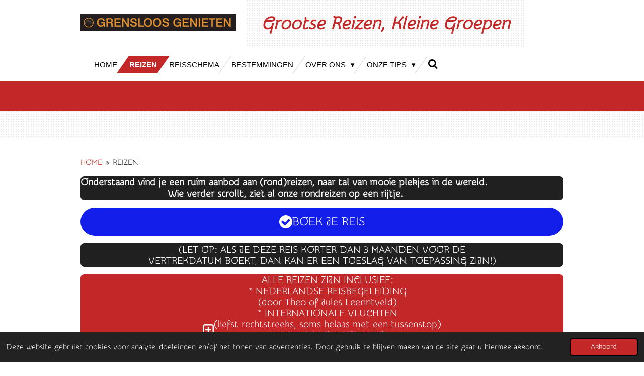

--- FILE ---
content_type: text/html; charset=UTF-8
request_url: https://www.grensloosgenieten.nl/reizen
body_size: 33654
content:
<!DOCTYPE html>
<html lang="nl">
    <head>
        <meta http-equiv="Content-Type" content="text/html; charset=utf-8">
        <meta name="viewport" content="width=device-width, initial-scale=1.0, maximum-scale=5.0">
        <meta http-equiv="X-UA-Compatible" content="IE=edge">
        <link rel="canonical" href="https://www.grensloosgenieten.nl/reizen">
        <link rel="sitemap" type="application/xml" href="https://www.grensloosgenieten.nl/sitemap.xml">
        <meta property="og:title" content="REIZEN | GRENSLOOS GENIETEN">
        <meta property="og:url" content="https://www.grensloosgenieten.nl/reizen">
        <base href="https://www.grensloosgenieten.nl/">
        <meta name="description" property="og:description" content=" Nederland,Holland,reisorganisatie,Grensloos Genieten,tourcompany,Holland, small-groups,kleine-groepen,rondreizen,fietsen,fietsreizen,wandelen,wandelvakanties,reizen,kleine groepen,rondtrekken,authentiek, authentieke vakanties,Wit-Rusland,Japan,China,India,Iran,Polen,Baltische Staten,Baltische landen,Litouwen,Estland,Letland,Riga,Vilnius,weekendje weg, stedentrip,Minsk,Teheran,Kaunas,Warschau,Warsaw,Krakay,Wroclaw,Torun,Gdansk,Tokyo,Kyoto,Hiroshima,rondtrekken,beleving,singles,single vakanties,Perzië,Bommelerwaard,transsiberie express,transmongolieexpress,transsiberie,treinreizen,whiskyreizen,stedenreizen,citytrips,madrid,lissabon,Scotland,schotland,zuid-afrika,georgie,tblisi,kaapstad,johannesburg,kruger,safari,nieuw-zeelans,sri lanka,sri-lanka,china,india,beijing,peking,grote muur,delhi,jaipur,varanasi,">
                <script nonce="6aa74d0e7275b1f78937ac3070579dbc">
            
            window.JOUWWEB = window.JOUWWEB || {};
            window.JOUWWEB.application = window.JOUWWEB.application || {};
            window.JOUWWEB.application = {"backends":[{"domain":"jouwweb.nl","freeDomain":"jouwweb.site"},{"domain":"webador.com","freeDomain":"webadorsite.com"},{"domain":"webador.de","freeDomain":"webadorsite.com"},{"domain":"webador.fr","freeDomain":"webadorsite.com"},{"domain":"webador.es","freeDomain":"webadorsite.com"},{"domain":"webador.it","freeDomain":"webadorsite.com"},{"domain":"jouwweb.be","freeDomain":"jouwweb.site"},{"domain":"webador.ie","freeDomain":"webadorsite.com"},{"domain":"webador.co.uk","freeDomain":"webadorsite.com"},{"domain":"webador.at","freeDomain":"webadorsite.com"},{"domain":"webador.be","freeDomain":"webadorsite.com"},{"domain":"webador.ch","freeDomain":"webadorsite.com"},{"domain":"webador.ch","freeDomain":"webadorsite.com"},{"domain":"webador.mx","freeDomain":"webadorsite.com"},{"domain":"webador.com","freeDomain":"webadorsite.com"},{"domain":"webador.dk","freeDomain":"webadorsite.com"},{"domain":"webador.se","freeDomain":"webadorsite.com"},{"domain":"webador.no","freeDomain":"webadorsite.com"},{"domain":"webador.fi","freeDomain":"webadorsite.com"},{"domain":"webador.ca","freeDomain":"webadorsite.com"},{"domain":"webador.ca","freeDomain":"webadorsite.com"},{"domain":"webador.pl","freeDomain":"webadorsite.com"},{"domain":"webador.com.au","freeDomain":"webadorsite.com"},{"domain":"webador.nz","freeDomain":"webadorsite.com"}],"editorLocale":"nl-NL","editorTimezone":"Europe\/Amsterdam","editorLanguage":"nl","analytics4TrackingId":"G-E6PZPGE4QM","analyticsDimensions":[],"backendDomain":"www.jouwweb.nl","backendShortDomain":"jouwweb.nl","backendKey":"jouwweb-nl","freeWebsiteDomain":"jouwweb.site","noSsl":false,"build":{"reference":"dabeacf"},"linkHostnames":["www.jouwweb.nl","www.webador.com","www.webador.de","www.webador.fr","www.webador.es","www.webador.it","www.jouwweb.be","www.webador.ie","www.webador.co.uk","www.webador.at","www.webador.be","www.webador.ch","fr.webador.ch","www.webador.mx","es.webador.com","www.webador.dk","www.webador.se","www.webador.no","www.webador.fi","www.webador.ca","fr.webador.ca","www.webador.pl","www.webador.com.au","www.webador.nz"],"assetsUrl":"https:\/\/assets.jwwb.nl","loginUrl":"https:\/\/www.jouwweb.nl\/inloggen","publishUrl":"https:\/\/www.jouwweb.nl\/v2\/website\/862639\/publish-proxy","adminUserOrIp":false,"pricing":{"plans":{"lite":{"amount":"700","currency":"EUR"},"pro":{"amount":"1200","currency":"EUR"},"business":{"amount":"2400","currency":"EUR"}},"yearlyDiscount":{"price":{"amount":"0","currency":"EUR"},"ratio":0,"percent":"0%","discountPrice":{"amount":"0","currency":"EUR"},"termPricePerMonth":{"amount":"0","currency":"EUR"},"termPricePerYear":{"amount":"0","currency":"EUR"}}},"hcUrl":{"add-product-variants":"https:\/\/help.jouwweb.nl\/hc\/nl\/articles\/28594307773201","basic-vs-advanced-shipping":"https:\/\/help.jouwweb.nl\/hc\/nl\/articles\/28594268794257","html-in-head":"https:\/\/help.jouwweb.nl\/hc\/nl\/articles\/28594336422545","link-domain-name":"https:\/\/help.jouwweb.nl\/hc\/nl\/articles\/28594325307409","optimize-for-mobile":"https:\/\/help.jouwweb.nl\/hc\/nl\/articles\/28594312927121","seo":"https:\/\/help.jouwweb.nl\/hc\/nl\/sections\/28507243966737","transfer-domain-name":"https:\/\/help.jouwweb.nl\/hc\/nl\/articles\/28594325232657","website-not-secure":"https:\/\/help.jouwweb.nl\/hc\/nl\/articles\/28594252935825"}};
            window.JOUWWEB.brand = {"type":"jouwweb","name":"JouwWeb","domain":"JouwWeb.nl","supportEmail":"support@jouwweb.nl"};
                    
                window.JOUWWEB = window.JOUWWEB || {};
                window.JOUWWEB.websiteRendering = {"locale":"nl-NL","timezone":"Europe\/Amsterdam","routes":{"api\/upload\/product-field":"\/_api\/upload\/product-field","checkout\/cart":"\/winkelwagen","payment":"\/bestelling-afronden\/:publicOrderId","payment\/forward":"\/bestelling-afronden\/:publicOrderId\/forward","public-order":"\/bestelling\/:publicOrderId","checkout\/authorize":"\/winkelwagen\/authorize\/:gateway","wishlist":"\/verlanglijst"}};
                                                    window.JOUWWEB.website = {"id":862639,"locale":"nl-NL","enabled":true,"title":"GRENSLOOS GENIETEN","hasTitle":true,"roleOfLoggedInUser":null,"ownerLocale":"nl-NL","plan":"pro","freeWebsiteDomain":"jouwweb.site","backendKey":"jouwweb-nl","currency":"EUR","defaultLocale":"nl-NL","url":"https:\/\/www.grensloosgenieten.nl\/","homepageSegmentId":3265939,"category":"website","isOffline":false,"isPublished":true,"locales":["nl-NL"],"allowed":{"ads":false,"credits":true,"externalLinks":true,"slideshow":true,"customDefaultSlideshow":true,"hostedAlbums":true,"moderators":true,"mailboxQuota":1,"statisticsVisitors":true,"statisticsDetailed":true,"statisticsMonths":3,"favicon":true,"password":true,"freeDomains":0,"freeMailAccounts":1,"canUseLanguages":false,"fileUpload":true,"legacyFontSize":false,"webshop":true,"products":10,"imageText":false,"search":true,"audioUpload":true,"videoUpload":100,"allowDangerousForms":false,"allowHtmlCode":true,"mobileBar":true,"sidebar":true,"poll":false,"allowCustomForms":true,"allowBusinessListing":true,"allowCustomAnalytics":true,"allowAccountingLink":true,"digitalProducts":false,"sitemapElement":true},"mobileBar":{"enabled":true,"theme":"accent","email":{"active":true,"value":"genieten@grensloosgenieten.nl"},"location":{"active":true,"value":"Bommelerwaard"},"phone":{"active":true,"value":"+31653799146"},"whatsapp":{"active":true,"value":"+31653799146"},"social":{"active":true,"network":"instagram","value":"grensloosgenieten.nl"}},"webshop":{"enabled":false,"currency":"EUR","taxEnabled":false,"taxInclusive":true,"vatDisclaimerVisible":false,"orderNotice":"<p>Geef aan op welke dag van het jaar u deze boeiende reis wilt maken. Deze reis is 365 dagen per jaar te boeken, wel dienen we minimaal vier deelnemers te hebben. De avond voor vertrek bellen wij u op om de laatste details mede te delen of om de reis te annuleren. Zodra we vier deelnemers hebben, gaat de reis 100% door. Dit zullen wij u uiteraard vooraf melden zodra we de betaling ontvangen hebben van alle deelnemers. Ook is het mogelijk deze reis te maken met minder dan 4 deelnemers, maar dan is het vaste tarief 275 euro voor het hele gezelschap. Dan wordt de tocht echter wel in een personenauto gereden.<\/p>","orderConfirmation":"<p>Hartelijk dank voor het boeken van een reis met Grensloos Genieten. Zorg ervoor dat uw email adres en (mobiele) telefoonnummer bij ons bekend is. <\/p>","freeShipping":false,"freeShippingAmount":"0.00","shippingDisclaimerVisible":false,"pickupAllowed":false,"couponAllowed":false,"detailsPageAvailable":true,"socialMediaVisible":true,"termsPage":null,"termsPageUrl":null,"extraTerms":null,"pricingVisible":true,"orderButtonVisible":true,"shippingAdvanced":false,"shippingAdvancedBackEnd":false,"soldOutVisible":false,"backInStockNotificationEnabled":false,"canAddProducts":false,"nextOrderNumber":1,"allowedServicePoints":[],"sendcloudConfigured":false,"sendcloudFallbackPublicKey":"a3d50033a59b4a598f1d7ce7e72aafdf","taxExemptionAllowed":true,"invoiceComment":null,"emptyCartVisible":false,"minimumOrderPrice":null,"productNumbersEnabled":false,"wishlistEnabled":false,"hideTaxOnCart":false},"isTreatedAsWebshop":false};                            window.JOUWWEB.cart = {"products":[],"coupon":null,"shippingCountryCode":null,"shippingChoice":null,"breakdown":[]};                            window.JOUWWEB.scripts = [];                        window.parent.JOUWWEB.colorPalette = window.JOUWWEB.colorPalette;
        </script>
                <title>REIZEN | GRENSLOOS GENIETEN</title>
                                            <link href="https://primary.jwwb.nl/public/w/w/j/temp-qnktplmmmeccyercscqj/touch-icon-iphone.png?bust=1588593165" rel="apple-touch-icon" sizes="60x60">                                                <link href="https://primary.jwwb.nl/public/w/w/j/temp-qnktplmmmeccyercscqj/touch-icon-ipad.png?bust=1588593165" rel="apple-touch-icon" sizes="76x76">                                                <link href="https://primary.jwwb.nl/public/w/w/j/temp-qnktplmmmeccyercscqj/touch-icon-iphone-retina.png?bust=1588593165" rel="apple-touch-icon" sizes="120x120">                                                <link href="https://primary.jwwb.nl/public/w/w/j/temp-qnktplmmmeccyercscqj/touch-icon-ipad-retina.png?bust=1588593165" rel="apple-touch-icon" sizes="152x152">                                                <link href="https://primary.jwwb.nl/public/w/w/j/temp-qnktplmmmeccyercscqj/favicon.png?bust=1588593165" rel="shortcut icon">                                                <link href="https://primary.jwwb.nl/public/w/w/j/temp-qnktplmmmeccyercscqj/favicon.png?bust=1588593165" rel="icon">                                        <meta property="og:image" content="https&#x3A;&#x2F;&#x2F;primary.jwwb.nl&#x2F;public&#x2F;w&#x2F;w&#x2F;j&#x2F;temp-qnktplmmmeccyercscqj&#x2F;image-high-4knzma.png&#x3F;enable-io&#x3D;true&amp;enable&#x3D;upscale&amp;fit&#x3D;bounds&amp;width&#x3D;1200">
                    <meta property="og:image" content="https&#x3A;&#x2F;&#x2F;primary.jwwb.nl&#x2F;public&#x2F;w&#x2F;w&#x2F;j&#x2F;temp-qnktplmmmeccyercscqj&#x2F;image-high-1frkxo.png">
                    <meta property="og:image" content="https&#x3A;&#x2F;&#x2F;primary.jwwb.nl&#x2F;public&#x2F;w&#x2F;w&#x2F;j&#x2F;temp-qnktplmmmeccyercscqj&#x2F;image-high-zeleiz.png&#x3F;enable-io&#x3D;true&amp;enable&#x3D;upscale&amp;fit&#x3D;bounds&amp;width&#x3D;1200">
                    <meta property="og:image" content="https&#x3A;&#x2F;&#x2F;primary.jwwb.nl&#x2F;public&#x2F;w&#x2F;w&#x2F;j&#x2F;temp-qnktplmmmeccyercscqj&#x2F;image-high-uqhb74.png&#x3F;enable-io&#x3D;true&amp;enable&#x3D;upscale&amp;fit&#x3D;bounds&amp;width&#x3D;1200">
                    <meta property="og:image" content="https&#x3A;&#x2F;&#x2F;primary.jwwb.nl&#x2F;public&#x2F;w&#x2F;w&#x2F;j&#x2F;temp-qnktplmmmeccyercscqj&#x2F;image-high-xo4rei.png">
                    <meta property="og:image" content="https&#x3A;&#x2F;&#x2F;primary.jwwb.nl&#x2F;public&#x2F;w&#x2F;w&#x2F;j&#x2F;temp-qnktplmmmeccyercscqj&#x2F;image-high-s3hc1f.png">
                    <meta property="og:image" content="https&#x3A;&#x2F;&#x2F;primary.jwwb.nl&#x2F;public&#x2F;w&#x2F;w&#x2F;j&#x2F;temp-qnktplmmmeccyercscqj&#x2F;image-high-1m6ie2.png&#x3F;enable-io&#x3D;true&amp;enable&#x3D;upscale&amp;fit&#x3D;bounds&amp;width&#x3D;1200">
                    <meta property="og:image" content="https&#x3A;&#x2F;&#x2F;primary.jwwb.nl&#x2F;public&#x2F;w&#x2F;w&#x2F;j&#x2F;temp-qnktplmmmeccyercscqj&#x2F;image-high-b932ms.png&#x3F;enable-io&#x3D;true&amp;enable&#x3D;upscale&amp;fit&#x3D;bounds&amp;width&#x3D;1200">
                    <meta property="og:image" content="https&#x3A;&#x2F;&#x2F;primary.jwwb.nl&#x2F;public&#x2F;w&#x2F;w&#x2F;j&#x2F;temp-qnktplmmmeccyercscqj&#x2F;image-high-kxmuoc.png">
                    <meta property="og:image" content="https&#x3A;&#x2F;&#x2F;primary.jwwb.nl&#x2F;public&#x2F;w&#x2F;w&#x2F;j&#x2F;temp-qnktplmmmeccyercscqj&#x2F;image-high-ij8aqc.png&#x3F;enable-io&#x3D;true&amp;enable&#x3D;upscale&amp;fit&#x3D;bounds&amp;width&#x3D;1200">
                    <meta property="og:image" content="https&#x3A;&#x2F;&#x2F;primary.jwwb.nl&#x2F;public&#x2F;w&#x2F;w&#x2F;j&#x2F;temp-qnktplmmmeccyercscqj&#x2F;image-high-703a7g.png">
                    <meta property="og:image" content="https&#x3A;&#x2F;&#x2F;primary.jwwb.nl&#x2F;public&#x2F;w&#x2F;w&#x2F;j&#x2F;temp-qnktplmmmeccyercscqj&#x2F;image-high-y7w6kd.png">
                    <meta property="og:image" content="https&#x3A;&#x2F;&#x2F;primary.jwwb.nl&#x2F;public&#x2F;w&#x2F;w&#x2F;j&#x2F;temp-qnktplmmmeccyercscqj&#x2F;image-high-qcclgk.png&#x3F;enable-io&#x3D;true&amp;enable&#x3D;upscale&amp;fit&#x3D;bounds&amp;width&#x3D;1200">
                    <meta property="og:image" content="https&#x3A;&#x2F;&#x2F;primary.jwwb.nl&#x2F;public&#x2F;w&#x2F;w&#x2F;j&#x2F;temp-qnktplmmmeccyercscqj&#x2F;525736413_10163142935554106_6274140019649905569_n-high.jpg">
                    <meta property="og:image" content="https&#x3A;&#x2F;&#x2F;primary.jwwb.nl&#x2F;public&#x2F;w&#x2F;w&#x2F;j&#x2F;temp-qnktplmmmeccyercscqj&#x2F;image-high-xvgrpa.png&#x3F;enable-io&#x3D;true&amp;enable&#x3D;upscale&amp;fit&#x3D;bounds&amp;width&#x3D;1200">
                    <meta property="og:image" content="https&#x3A;&#x2F;&#x2F;primary.jwwb.nl&#x2F;public&#x2F;w&#x2F;w&#x2F;j&#x2F;temp-qnktplmmmeccyercscqj&#x2F;image-high-n433fb.png&#x3F;enable-io&#x3D;true&amp;enable&#x3D;upscale&amp;fit&#x3D;bounds&amp;width&#x3D;1200">
                    <meta property="og:image" content="https&#x3A;&#x2F;&#x2F;primary.jwwb.nl&#x2F;public&#x2F;w&#x2F;w&#x2F;j&#x2F;temp-qnktplmmmeccyercscqj&#x2F;image-high-wz387k.png">
                    <meta property="og:image" content="https&#x3A;&#x2F;&#x2F;primary.jwwb.nl&#x2F;public&#x2F;w&#x2F;w&#x2F;j&#x2F;temp-qnktplmmmeccyercscqj&#x2F;image-high-3ajv80.png">
                    <meta property="og:image" content="https&#x3A;&#x2F;&#x2F;primary.jwwb.nl&#x2F;public&#x2F;w&#x2F;w&#x2F;j&#x2F;temp-qnktplmmmeccyercscqj&#x2F;image-high-4i2h52.png&#x3F;enable-io&#x3D;true&amp;enable&#x3D;upscale&amp;fit&#x3D;bounds&amp;width&#x3D;1200">
                    <meta property="og:image" content="https&#x3A;&#x2F;&#x2F;primary.jwwb.nl&#x2F;public&#x2F;w&#x2F;w&#x2F;j&#x2F;temp-qnktplmmmeccyercscqj&#x2F;image-high-pdkt2e.png&#x3F;enable-io&#x3D;true&amp;enable&#x3D;upscale&amp;fit&#x3D;bounds&amp;width&#x3D;1200">
                    <meta property="og:image" content="https&#x3A;&#x2F;&#x2F;primary.jwwb.nl&#x2F;public&#x2F;w&#x2F;w&#x2F;j&#x2F;temp-qnktplmmmeccyercscqj&#x2F;image-high-hg309m.png">
                    <meta property="og:image" content="https&#x3A;&#x2F;&#x2F;primary.jwwb.nl&#x2F;public&#x2F;w&#x2F;w&#x2F;j&#x2F;temp-qnktplmmmeccyercscqj&#x2F;image-high-l398xb.png">
                    <meta property="og:image" content="https&#x3A;&#x2F;&#x2F;primary.jwwb.nl&#x2F;public&#x2F;w&#x2F;w&#x2F;j&#x2F;temp-qnktplmmmeccyercscqj&#x2F;image-high-qobwjx.png&#x3F;enable-io&#x3D;true&amp;enable&#x3D;upscale&amp;fit&#x3D;bounds&amp;width&#x3D;1200">
                    <meta property="og:image" content="https&#x3A;&#x2F;&#x2F;primary.jwwb.nl&#x2F;public&#x2F;w&#x2F;w&#x2F;j&#x2F;temp-qnktplmmmeccyercscqj&#x2F;image-high-4xzjkh.png&#x3F;enable-io&#x3D;true&amp;enable&#x3D;upscale&amp;fit&#x3D;bounds&amp;width&#x3D;1200">
                    <meta property="og:image" content="https&#x3A;&#x2F;&#x2F;primary.jwwb.nl&#x2F;public&#x2F;w&#x2F;w&#x2F;j&#x2F;temp-qnktplmmmeccyercscqj&#x2F;image-high-k391yb.png">
                    <meta property="og:image" content="https&#x3A;&#x2F;&#x2F;primary.jwwb.nl&#x2F;public&#x2F;w&#x2F;w&#x2F;j&#x2F;temp-qnktplmmmeccyercscqj&#x2F;image-high-0yxch0.png&#x3F;enable-io&#x3D;true&amp;enable&#x3D;upscale&amp;fit&#x3D;bounds&amp;width&#x3D;1200">
                    <meta property="og:image" content="https&#x3A;&#x2F;&#x2F;primary.jwwb.nl&#x2F;public&#x2F;w&#x2F;w&#x2F;j&#x2F;temp-qnktplmmmeccyercscqj&#x2F;image-high-0gwmew.png&#x3F;enable-io&#x3D;true&amp;enable&#x3D;upscale&amp;fit&#x3D;bounds&amp;width&#x3D;1200">
                    <meta property="og:image" content="https&#x3A;&#x2F;&#x2F;primary.jwwb.nl&#x2F;public&#x2F;w&#x2F;w&#x2F;j&#x2F;temp-qnktplmmmeccyercscqj&#x2F;image-high-s4o11f.png&#x3F;enable-io&#x3D;true&amp;enable&#x3D;upscale&amp;fit&#x3D;bounds&amp;width&#x3D;1200">
                    <meta property="og:image" content="https&#x3A;&#x2F;&#x2F;primary.jwwb.nl&#x2F;public&#x2F;w&#x2F;w&#x2F;j&#x2F;temp-qnktplmmmeccyercscqj&#x2F;image-high-7nzvzt.png&#x3F;enable-io&#x3D;true&amp;enable&#x3D;upscale&amp;fit&#x3D;bounds&amp;width&#x3D;1200">
                    <meta property="og:image" content="https&#x3A;&#x2F;&#x2F;primary.jwwb.nl&#x2F;public&#x2F;w&#x2F;w&#x2F;j&#x2F;temp-qnktplmmmeccyercscqj&#x2F;image-high-wo9ksw.png&#x3F;enable-io&#x3D;true&amp;enable&#x3D;upscale&amp;fit&#x3D;bounds&amp;width&#x3D;1200">
                    <meta property="og:image" content="https&#x3A;&#x2F;&#x2F;primary.jwwb.nl&#x2F;public&#x2F;w&#x2F;w&#x2F;j&#x2F;temp-qnktplmmmeccyercscqj&#x2F;image-high-ndce7p.png">
                    <meta property="og:image" content="https&#x3A;&#x2F;&#x2F;primary.jwwb.nl&#x2F;public&#x2F;w&#x2F;w&#x2F;j&#x2F;temp-qnktplmmmeccyercscqj&#x2F;image-high-00fmqo.png&#x3F;enable-io&#x3D;true&amp;enable&#x3D;upscale&amp;fit&#x3D;bounds&amp;width&#x3D;1200">
                    <meta property="og:image" content="https&#x3A;&#x2F;&#x2F;primary.jwwb.nl&#x2F;public&#x2F;w&#x2F;w&#x2F;j&#x2F;temp-qnktplmmmeccyercscqj&#x2F;image-high-x011y0.png&#x3F;enable-io&#x3D;true&amp;enable&#x3D;upscale&amp;fit&#x3D;bounds&amp;width&#x3D;1200">
                    <meta property="og:image" content="https&#x3A;&#x2F;&#x2F;primary.jwwb.nl&#x2F;public&#x2F;w&#x2F;w&#x2F;j&#x2F;temp-qnktplmmmeccyercscqj&#x2F;image-high-0mry3c.png">
                    <meta property="og:image" content="https&#x3A;&#x2F;&#x2F;primary.jwwb.nl&#x2F;public&#x2F;w&#x2F;w&#x2F;j&#x2F;temp-qnktplmmmeccyercscqj&#x2F;image-high-ttsfoq.png&#x3F;enable-io&#x3D;true&amp;enable&#x3D;upscale&amp;fit&#x3D;bounds&amp;width&#x3D;1200">
                    <meta property="og:image" content="https&#x3A;&#x2F;&#x2F;primary.jwwb.nl&#x2F;public&#x2F;w&#x2F;w&#x2F;j&#x2F;temp-qnktplmmmeccyercscqj&#x2F;rl9ecj&#x2F;vvkr-logo-1.jpg">
                    <meta property="og:image" content="https&#x3A;&#x2F;&#x2F;primary.jwwb.nl&#x2F;public&#x2F;w&#x2F;w&#x2F;j&#x2F;temp-qnktplmmmeccyercscqj&#x2F;6yzpie&#x2F;vzr-garant_cmykdiap-1.jpg&#x3F;enable-io&#x3D;true&amp;enable&#x3D;upscale&amp;fit&#x3D;bounds&amp;width&#x3D;1200">
                    <meta property="og:image" content="https&#x3A;&#x2F;&#x2F;primary.jwwb.nl&#x2F;public&#x2F;w&#x2F;w&#x2F;j&#x2F;temp-qnktplmmmeccyercscqj&#x2F;gjw3wt&#x2F;logo-17.jpg&#x3F;enable-io&#x3D;true&amp;enable&#x3D;upscale&amp;fit&#x3D;bounds&amp;width&#x3D;1200">
                                    <meta name="twitter:card" content="summary_large_image">
                        <meta property="twitter:image" content="https&#x3A;&#x2F;&#x2F;primary.jwwb.nl&#x2F;public&#x2F;w&#x2F;w&#x2F;j&#x2F;temp-qnktplmmmeccyercscqj&#x2F;image-high-4knzma.png&#x3F;enable-io&#x3D;true&amp;enable&#x3D;upscale&amp;fit&#x3D;bounds&amp;width&#x3D;1200">
                                                    <meta name="keywords" content="rondleidingen,ervaren gids,deskundige reisbegeleiding,Beijing,Peking,Nieuw-Zeeland,Moskou,Sint-Petersburg,Transsiberie Express,Transmongolie Express,La Palma,Sri Lanka,India,China,blind date,reisblogs,vakmanschap,fietstochten,wandeltochten,gidsen,boottochten,treinreizen,ballet, opera, Tokyo,Kyoto,Hiroshima,Nagasaki,Shikoku,Honshu,Japanse binnenzee,sakura,Jr pass,treinpas,Fukuoaka,SiberiÃÂÃÂÃÂÃÂÃÂÃÂÃÂÃÂ«,Mongolie,avontuurlijk, avontuurlijke reizen,kunstreizen, cultureel, culturele reizen,reizen op maat,groepsreizen,unieke reisschema's,enthousiast,Grensloos genieten,reiservaring,stedenreizen,single reizen,familiereizen,lezingen,Riga,Tallinn,Vilnius,Wit-Rusland,Baltische Staten,Japan,Iran,Zuid-Afrika,Georgie,kleine groepen,persoonlijke aandacht,bijzondere tours,natuurreizen,guided tours, Netherlands, Holland, small groups, fun,active,bike tours, walking tours,Bommelerwaard,bus tours,history,dikes,nature,Alem,Kerkdriel,Hoenzadriel,Hedel,Rome,Ammerzoden,Well, Wellseind,Nederhemert,Delwijnen,Kerkwijk,Bruchem,Zaltbommel,Gameren,Niuewaal,Zuilichem,Brakel,Poederoijen,Aalst,Slot Loevestein,Possum, Hurwenen, Heerewaarden,Forten, Forts, Castles,kastelen,Waal,Maas, rivieren,platteland,kleinschalig,georganiseerde reizen,boerenbedrijven,molens,windmills,rivieren,rivers,'s-Hertogenbosch,Land van Maas en Waal,bustours,ervaren gidsen,Theo Leerintveld, reisleider,Grensloos Genieten,  ">
<meta name="author" content="Theo Leerintveld">                            <script src="https://www.googletagmanager.com/gtag/js?id=G-1R4689G8MG" nonce="6aa74d0e7275b1f78937ac3070579dbc" data-turbo-track="reload" async></script>
<script src="https://plausible.io/js/script.manual.js" nonce="6aa74d0e7275b1f78937ac3070579dbc" data-turbo-track="reload" defer data-domain="shard14.jouwweb.nl"></script>
<link rel="stylesheet" type="text/css" href="https://gfonts.jwwb.nl/css?display=fallback&amp;family=Snippet%3A400%2C700%2C400italic%2C700italic" nonce="6aa74d0e7275b1f78937ac3070579dbc" data-turbo-track="dynamic">
<script src="https://assets.jwwb.nl/assets/build/website-rendering/nl-NL.js?bust=af8dcdef13a1895089e9" nonce="6aa74d0e7275b1f78937ac3070579dbc" data-turbo-track="reload" defer></script>
<script src="https://assets.jwwb.nl/assets/website-rendering/runtime.cee983c75391f900fb05.js?bust=4ce5de21b577bc4120dd" nonce="6aa74d0e7275b1f78937ac3070579dbc" data-turbo-track="reload" defer></script>
<script src="https://assets.jwwb.nl/assets/website-rendering/812.881ee67943804724d5af.js?bust=78ab7ad7d6392c42d317" nonce="6aa74d0e7275b1f78937ac3070579dbc" data-turbo-track="reload" defer></script>
<script src="https://assets.jwwb.nl/assets/website-rendering/main.5cc2a9179e0462270809.js?bust=47fa63093185ee0400ae" nonce="6aa74d0e7275b1f78937ac3070579dbc" data-turbo-track="reload" defer></script>
<link rel="preload" href="https://assets.jwwb.nl/assets/website-rendering/styles.c611799110a447e67981.css?bust=226f06dc4f39cd5a64cc" as="style">
<link rel="preload" href="https://assets.jwwb.nl/assets/website-rendering/fonts/icons-website-rendering/font/website-rendering.woff2?bust=bd2797014f9452dadc8e" as="font" crossorigin>
<link rel="preconnect" href="https://gfonts.jwwb.nl">
<link rel="stylesheet" type="text/css" href="https://assets.jwwb.nl/assets/website-rendering/styles.c611799110a447e67981.css?bust=226f06dc4f39cd5a64cc" nonce="6aa74d0e7275b1f78937ac3070579dbc" data-turbo-track="dynamic">
<link rel="preconnect" href="https://assets.jwwb.nl">
<link rel="preconnect" href="https://www.google-analytics.com">
<link rel="stylesheet" type="text/css" href="https://primary.jwwb.nl/public/w/w/j/temp-qnktplmmmeccyercscqj/style.css?bust=1768843853" nonce="6aa74d0e7275b1f78937ac3070579dbc" data-turbo-track="dynamic">    </head>
    <body
        id="top"
        class="jw-is-no-slideshow jw-header-is-image-text jw-is-segment-page jw-is-frontend jw-is-no-sidebar jw-is-no-messagebar jw-is-no-touch-device jw-is-no-mobile"
                                    data-jouwweb-page="3266540"
                                                data-jouwweb-segment-id="3266540"
                                                data-jouwweb-segment-type="page"
                                                data-template-threshold="960"
                                                data-template-name="beautysalon"
                            itemscope
        itemtype="https://schema.org/WebPage"
    >
                                    <meta itemprop="url" content="https://www.grensloosgenieten.nl/reizen">
        <a href="#main-content" class="jw-skip-link">
            Ga direct naar de hoofdinhoud        </a>
        <div class="jw-background"></div>
        <div class="jw-body">
            <div class="jw-mobile-menu jw-mobile-is-text js-mobile-menu">
            <button
            type="button"
            class="jw-mobile-menu__button jw-mobile-search-button"
            aria-label="Zoek binnen website"
        >
            <span class="jw-icon-search"></span>
        </button>
        <div class="jw-mobile-header jw-mobile-header--image-text">
        <a            class="jw-mobile-header-content"
                            href="/"
                        >
                            <img class="jw-mobile-logo jw-mobile-logo--landscape" src="https://primary.jwwb.nl/public/w/w/j/temp-qnktplmmmeccyercscqj/h096ki/image-6.png?enable-io=true&amp;enable=upscale&amp;height=70" srcset="https://primary.jwwb.nl/public/w/w/j/temp-qnktplmmmeccyercscqj/h096ki/image-6.png?enable-io=true&amp;enable=upscale&amp;height=70 1x" alt="GRENSLOOS GENIETEN" title="GRENSLOOS GENIETEN">                                        <div class="jw-mobile-text">
                    Grootse Reizen, Kleine Groepen                </div>
                    </a>
    </div>

    
            <button
            type="button"
            class="jw-mobile-menu__button jw-mobile-toggle"
            aria-label="Open / sluit menu"
        >
            <span class="jw-icon-burger"></span>
        </button>
    </div>
    <div class="jw-mobile-menu-search jw-mobile-menu-search--hidden">
        <form
            action="/zoeken"
            method="get"
            class="jw-mobile-menu-search__box"
        >
            <input
                type="text"
                name="q"
                value=""
                placeholder="Zoeken..."
                class="jw-mobile-menu-search__input"
                aria-label="Zoeken"
            >
            <button type="submit" class="jw-btn jw-btn--style-flat jw-mobile-menu-search__button" aria-label="Zoeken">
                <span class="website-rendering-icon-search" aria-hidden="true"></span>
            </button>
            <button type="button" class="jw-btn jw-btn--style-flat jw-mobile-menu-search__button js-cancel-search" aria-label="Zoekopdracht annuleren">
                <span class="website-rendering-icon-cancel" aria-hidden="true"></span>
            </button>
        </form>
    </div>
            <header class="header clear js-fixed-header-container">
    <div class="inner header-inner js-topbar-content-container">
        <div class="jw-header-logo">
            <div
    id="jw-header-image-container"
    class="jw-header jw-header-image jw-header-image-toggle"
    style="flex-basis: 309px; max-width: 309px; flex-shrink: 1;"
>
            <a href="/">
        <img id="jw-header-image" data-image-id="26224868" srcset="https://primary.jwwb.nl/public/w/w/j/temp-qnktplmmmeccyercscqj/h096ki/image-6.png?enable-io=true&amp;width=309 309w, https://primary.jwwb.nl/public/w/w/j/temp-qnktplmmmeccyercscqj/h096ki/image-6.png?enable-io=true&amp;width=618 618w" class="jw-header-image" title="GRENSLOOS GENIETEN" style="" sizes="309px" width="309" height="34" intrinsicsize="309.00 x 34.00" alt="GRENSLOOS GENIETEN">                </a>
    </div>
        <div
    class="jw-header jw-header-title-container jw-header-text jw-header-text-toggle"
    data-stylable="true"
>
    <a        id="jw-header-title"
        class="jw-header-title"
                    href="/"
            >
        Grootse Reizen, Kleine Groepen    </a>
</div>
</div>
        <nav class="menu jw-menu-copy clear">
            <ul
    id="jw-menu"
    class="jw-menu jw-menu-horizontal"
            >
            <li
    class="jw-menu-item"
>
        <a        class="jw-menu-link"
        href="/"                                            data-page-link-id="3265939"
                            >
                <span class="">
            HOME        </span>
            </a>
                </li>
            <li
    class="jw-menu-item jw-menu-is-active"
>
        <a        class="jw-menu-link js-active-menu-item"
        href="/reizen"                                            data-page-link-id="3266540"
                            >
                <span class="">
            REIZEN        </span>
            </a>
                </li>
            <li
    class="jw-menu-item"
>
        <a        class="jw-menu-link"
        href="/reisschema"                                            data-page-link-id="5447969"
                            >
                <span class="">
            REISSCHEMA        </span>
            </a>
                </li>
            <li
    class="jw-menu-item"
>
        <a        class="jw-menu-link"
        href="/bestemmingen"                                            data-page-link-id="29773377"
                            >
                <span class="">
            BESTEMMINGEN        </span>
            </a>
                </li>
            <li
    class="jw-menu-item jw-menu-has-submenu"
>
        <a        class="jw-menu-link"
        href="/over-ons-1"                                            data-page-link-id="3266465"
                            >
                <span class="">
            OVER ONS        </span>
                    <span class="jw-arrow jw-arrow-toplevel"></span>
            </a>
                    <ul
            class="jw-submenu"
                    >
                            <li
    class="jw-menu-item"
>
        <a        class="jw-menu-link"
        href="/over-ons-1/contact"                                            data-page-link-id="3266542"
                            >
                <span class="">
            CONTACT        </span>
            </a>
                </li>
                            <li
    class="jw-menu-item"
>
        <a        class="jw-menu-link"
        href="/over-ons-1/lezingen-1"                                            data-page-link-id="3266543"
                            >
                <span class="">
            LEZINGEN        </span>
            </a>
                </li>
                            <li
    class="jw-menu-item"
>
        <a        class="jw-menu-link"
        href="/over-ons-1/reacties"                                            data-page-link-id="3267003"
                            >
                <span class="">
            REACTIES        </span>
            </a>
                </li>
                            <li
    class="jw-menu-item"
>
        <a        class="jw-menu-link"
        href="/over-ons-1/reis-op-maat"                                            data-page-link-id="3359421"
                            >
                <span class="">
            REIS OP MAAT        </span>
            </a>
                </li>
                            <li
    class="jw-menu-item"
>
        <a        class="jw-menu-link"
        href="/over-ons-1/blogs"                                            data-page-link-id="3266541"
                            >
                <span class="">
            BLOGS        </span>
            </a>
                </li>
                            <li
    class="jw-menu-item"
>
        <a        class="jw-menu-link"
        href="/over-ons-1/links"                                            data-page-link-id="3304109"
                            >
                <span class="">
            LINKS        </span>
            </a>
                </li>
                            <li
    class="jw-menu-item"
>
        <a        class="jw-menu-link"
        href="/over-ons-1/nieuwsbrief"                                            data-page-link-id="3349178"
                            >
                <span class="">
            NIEUWSBRIEF        </span>
            </a>
                </li>
                            <li
    class="jw-menu-item"
>
        <a        class="jw-menu-link"
        href="/over-ons-1/reisvoorwaarden"                                            data-page-link-id="9573979"
                            >
                <span class="">
            REISVOORWAARDEN        </span>
            </a>
                </li>
                            <li
    class="jw-menu-item"
>
        <a        class="jw-menu-link"
        href="/over-ons-1/vvkr-garantiefonds"                                            data-page-link-id="9574010"
                            >
                <span class="">
            VvKR &amp; Garantiefonds        </span>
            </a>
                </li>
                            <li
    class="jw-menu-item"
>
        <a        class="jw-menu-link"
        href="/over-ons-1/verantwoord-op-reis"                                            data-page-link-id="9574029"
                            >
                <span class="">
            VERANTWOORD OP REIS        </span>
            </a>
                </li>
                    </ul>
        </li>
            <li
    class="jw-menu-item jw-menu-has-submenu"
>
        <a        class="jw-menu-link"
        href="/onze-tips"                                            data-page-link-id="7287891"
                            >
                <span class="">
            ONZE TIPS        </span>
                    <span class="jw-arrow jw-arrow-toplevel"></span>
            </a>
                    <ul
            class="jw-submenu"
                    >
                            <li
    class="jw-menu-item"
>
        <a        class="jw-menu-link"
        href="/onze-tips/goeie-tips-voor-trips"                                            data-page-link-id="6924683"
                            >
                <span class="">
            GOEIE TIPS VOOR TRIPS!        </span>
            </a>
                </li>
                            <li
    class="jw-menu-item"
>
        <a        class="jw-menu-link"
        href="/onze-tips/goeie-kost"                                            data-page-link-id="7092262"
                            >
                <span class="">
            GOEIE KOST!        </span>
            </a>
                </li>
                            <li
    class="jw-menu-item"
>
        <a        class="jw-menu-link"
        href="/onze-tips/goeie-muziek"                                            data-page-link-id="7038152"
                            >
                <span class="">
            GOEIE MUZIEK!        </span>
            </a>
                </li>
                    </ul>
        </li>
            <li
    class="jw-menu-item jw-menu-search-item"
>
        <button        class="jw-menu-link jw-menu-link--icon jw-text-button"
                                                                    title="Zoeken"
            >
                                <span class="website-rendering-icon-search"></span>
                            <span class="hidden-desktop-horizontal-menu">
            Zoeken        </span>
            </button>
                
            <div class="jw-popover-container jw-popover-container--inline is-hidden">
                <div class="jw-popover-backdrop"></div>
                <div class="jw-popover">
                    <div class="jw-popover__arrow"></div>
                    <div class="jw-popover__content jw-section-white">
                        <form  class="jw-search" action="/zoeken" method="get">
                            
                            <input class="jw-search__input" type="text" name="q" value="" placeholder="Zoeken..." aria-label="Zoeken" >
                            <button class="jw-search__submit" type="submit" aria-label="Zoeken">
                                <span class="website-rendering-icon-search" aria-hidden="true"></span>
                            </button>
                        </form>
                    </div>
                </div>
            </div>
                        </li>
    
    </ul>

    <script nonce="6aa74d0e7275b1f78937ac3070579dbc" id="jw-mobile-menu-template" type="text/template">
        <ul id="jw-menu" class="jw-menu jw-menu-horizontal jw-menu-spacing--mobile-bar">
                            <li
    class="jw-menu-item"
>
        <a        class="jw-menu-link"
        href="/"                                            data-page-link-id="3265939"
                            >
                <span class="">
            HOME        </span>
            </a>
                </li>
                            <li
    class="jw-menu-item jw-menu-is-active"
>
        <a        class="jw-menu-link js-active-menu-item"
        href="/reizen"                                            data-page-link-id="3266540"
                            >
                <span class="">
            REIZEN        </span>
            </a>
                </li>
                            <li
    class="jw-menu-item"
>
        <a        class="jw-menu-link"
        href="/reisschema"                                            data-page-link-id="5447969"
                            >
                <span class="">
            REISSCHEMA        </span>
            </a>
                </li>
                            <li
    class="jw-menu-item"
>
        <a        class="jw-menu-link"
        href="/bestemmingen"                                            data-page-link-id="29773377"
                            >
                <span class="">
            BESTEMMINGEN        </span>
            </a>
                </li>
                            <li
    class="jw-menu-item jw-menu-has-submenu"
>
        <a        class="jw-menu-link"
        href="/over-ons-1"                                            data-page-link-id="3266465"
                            >
                <span class="">
            OVER ONS        </span>
                    <span class="jw-arrow jw-arrow-toplevel"></span>
            </a>
                    <ul
            class="jw-submenu"
                    >
                            <li
    class="jw-menu-item"
>
        <a        class="jw-menu-link"
        href="/over-ons-1/contact"                                            data-page-link-id="3266542"
                            >
                <span class="">
            CONTACT        </span>
            </a>
                </li>
                            <li
    class="jw-menu-item"
>
        <a        class="jw-menu-link"
        href="/over-ons-1/lezingen-1"                                            data-page-link-id="3266543"
                            >
                <span class="">
            LEZINGEN        </span>
            </a>
                </li>
                            <li
    class="jw-menu-item"
>
        <a        class="jw-menu-link"
        href="/over-ons-1/reacties"                                            data-page-link-id="3267003"
                            >
                <span class="">
            REACTIES        </span>
            </a>
                </li>
                            <li
    class="jw-menu-item"
>
        <a        class="jw-menu-link"
        href="/over-ons-1/reis-op-maat"                                            data-page-link-id="3359421"
                            >
                <span class="">
            REIS OP MAAT        </span>
            </a>
                </li>
                            <li
    class="jw-menu-item"
>
        <a        class="jw-menu-link"
        href="/over-ons-1/blogs"                                            data-page-link-id="3266541"
                            >
                <span class="">
            BLOGS        </span>
            </a>
                </li>
                            <li
    class="jw-menu-item"
>
        <a        class="jw-menu-link"
        href="/over-ons-1/links"                                            data-page-link-id="3304109"
                            >
                <span class="">
            LINKS        </span>
            </a>
                </li>
                            <li
    class="jw-menu-item"
>
        <a        class="jw-menu-link"
        href="/over-ons-1/nieuwsbrief"                                            data-page-link-id="3349178"
                            >
                <span class="">
            NIEUWSBRIEF        </span>
            </a>
                </li>
                            <li
    class="jw-menu-item"
>
        <a        class="jw-menu-link"
        href="/over-ons-1/reisvoorwaarden"                                            data-page-link-id="9573979"
                            >
                <span class="">
            REISVOORWAARDEN        </span>
            </a>
                </li>
                            <li
    class="jw-menu-item"
>
        <a        class="jw-menu-link"
        href="/over-ons-1/vvkr-garantiefonds"                                            data-page-link-id="9574010"
                            >
                <span class="">
            VvKR &amp; Garantiefonds        </span>
            </a>
                </li>
                            <li
    class="jw-menu-item"
>
        <a        class="jw-menu-link"
        href="/over-ons-1/verantwoord-op-reis"                                            data-page-link-id="9574029"
                            >
                <span class="">
            VERANTWOORD OP REIS        </span>
            </a>
                </li>
                    </ul>
        </li>
                            <li
    class="jw-menu-item jw-menu-has-submenu"
>
        <a        class="jw-menu-link"
        href="/onze-tips"                                            data-page-link-id="7287891"
                            >
                <span class="">
            ONZE TIPS        </span>
                    <span class="jw-arrow jw-arrow-toplevel"></span>
            </a>
                    <ul
            class="jw-submenu"
                    >
                            <li
    class="jw-menu-item"
>
        <a        class="jw-menu-link"
        href="/onze-tips/goeie-tips-voor-trips"                                            data-page-link-id="6924683"
                            >
                <span class="">
            GOEIE TIPS VOOR TRIPS!        </span>
            </a>
                </li>
                            <li
    class="jw-menu-item"
>
        <a        class="jw-menu-link"
        href="/onze-tips/goeie-kost"                                            data-page-link-id="7092262"
                            >
                <span class="">
            GOEIE KOST!        </span>
            </a>
                </li>
                            <li
    class="jw-menu-item"
>
        <a        class="jw-menu-link"
        href="/onze-tips/goeie-muziek"                                            data-page-link-id="7038152"
                            >
                <span class="">
            GOEIE MUZIEK!        </span>
            </a>
                </li>
                    </ul>
        </li>
            
                    </ul>
    </script>
        </nav>
    </div>
</header>
<div class="wrapper">
    <script nonce="6aa74d0e7275b1f78937ac3070579dbc">
        window.JOUWWEB.templateConfig = {
            header: {
                selector: 'header',
                mobileSelector: '.jw-mobile-header',
                updatePusher: function (headerHeight, state) {
                    $('.jw-menu-clone').css('top', headerHeight);

                    // Logo height change implies header height change, so we update
                    // the styles dependent on logo height in the same callback as the header height.
                    var headerLogoHeight = document.querySelector('.jw-header-logo').offsetHeight;
                    document.documentElement.style.setProperty('--header-logo-height', headerLogoHeight + 'px');
                },
            },
        };
    </script>
    <div class="slideshow-wrap">
                <div class="slideshow-decoration">
            <div class="slideshow-decoration__bar">
                <div class="slideshow-decoration__inner-bar"></div>
            </div>
        </div>
    </div>
    <script nonce="6aa74d0e7275b1f78937ac3070579dbc">
        window.addEventListener('load', function () {
            const scrollTop = document.querySelector('.jw-scroll-top');
            if(scrollTop) {
                scrollTop.addEventListener('click', function (e) {
                    e.preventDefault();
                    window.scrollTo({
                        top: 0,
                        behavior: 'smooth'
                    });
                });
            }
        });
    </script>
</div>
<div class="main-content">
    
<main id="main-content" class="block-content">
    <div data-section-name="content" class="jw-section jw-section-content jw-responsive">
        <div
    id="jw-element-39099770"
    data-jw-element-id="39099770"
        class="jw-tree-node jw-element jw-strip-root jw-tree-container jw-responsive jw-node-is-first-child jw-node-is-last-child"
>
    <div
    id="jw-element-342232369"
    data-jw-element-id="342232369"
        class="jw-tree-node jw-element jw-strip jw-tree-container jw-responsive jw-strip--default jw-strip--style-color jw-strip--color-default jw-strip--padding-both jw-node-is-first-child jw-strip--primary jw-node-is-last-child"
>
    <div class="jw-strip__content-container"><div class="jw-strip__content jw-responsive">
                        <nav class="jw-breadcrumbs" aria-label="Kruimelpad"><ol><li><a href="/" class="jw-breadcrumbs__link">HOME</a></li><li><span class="jw-breadcrumbs__separator" aria-hidden="true">&raquo;</span><a href="/reizen" class="jw-breadcrumbs__link jw-breadcrumbs__link--current" aria-current="page">REIZEN</a></li></ol></nav><div
    id="jw-element-103428639"
    data-jw-element-id="103428639"
        class="jw-tree-node jw-element jw-button jw-node-is-first-child"
>
    <div class="jw-btn-container&#x20;jw-btn-is-left">
            <a
                                                class="jw-element-content&#x20;jw-btn&#x20;jw-btn--size-large&#x20;jw-btn--style-flat&#x20;jw-btn-is-full-width&#x20;jw-btn--roundness-rounded&#x20;jw-btn--icon-position-start&#x20;jw-btn--custom-color"
            style="--jw-button-custom-color&#x3A;&#x20;&#x23;202020&#x3B;--jw-button-custom-color-text&#x3A;&#x20;&#x23;ffffff&#x3B;--jw-button-custom-color-hover&#x3A;&#x20;&#x23;3a3a3a&#x3B;"
        >
                        <span class="jw-btn-caption">
                <strong><span>Onderstaand vind je een ruim aanbod aan (rond)reizen, naar tal van mooie plekjes in de wereld.&nbsp;<br /></span></strong><strong><span>Wie verder scrollt, ziet al onze rondreizen op een rijtje.</span></strong>            </span>
        </a>
    </div>
</div><div
    id="jw-element-80955594"
    data-jw-element-id="80955594"
        class="jw-tree-node jw-element jw-button"
>
    <div class="jw-btn-container&#x20;jw-btn-is-center">
            <a
                            href="&#x2F;reserveringsformulier"
                                    title="RESERVERINGSFORMULIER"            class="jw-element-content&#x20;jw-btn&#x20;jw-btn--size-extra-large&#x20;jw-btn--style-flat&#x20;jw-btn-is-full-width&#x20;jw-btn--roundness-round&#x20;jw-btn--icon-position-start&#x20;jw-btn--custom-color"
            style="--jw-button-custom-color&#x3A;&#x20;&#x23;131eeb&#x3B;--jw-button-custom-color-text&#x3A;&#x20;&#x23;ffffff&#x3B;--jw-button-custom-color-hover&#x3A;&#x20;&#x23;414af0&#x3B;"
        >
                            <span class="jw-btn-icon">
                    <?xml version="1.0" encoding="iso-8859-1"?>
<!-- Generator: Adobe Illustrator 16.0.0, SVG Export Plug-In . SVG Version: 6.00 Build 0)  -->
<!DOCTYPE svg PUBLIC "-//W3C//DTD SVG 1.1//EN" "http://www.w3.org/Graphics/SVG/1.1/DTD/svg11.dtd">
<svg version="1.1" id="Capa_1" xmlns="http://www.w3.org/2000/svg" xmlns:xlink="http://www.w3.org/1999/xlink" x="0px" y="0px"
	 width="438.533px" height="438.533px" viewBox="0 0 438.533 438.533" style="enable-background:new 0 0 438.533 438.533;"
	 xml:space="preserve">
<g>
	<path d="M409.133,109.203c-19.608-33.592-46.205-60.189-79.798-79.796C295.736,9.801,259.058,0,219.273,0
		c-39.781,0-76.47,9.801-110.063,29.407c-33.595,19.604-60.192,46.201-79.8,79.796C9.801,142.8,0,179.489,0,219.267
		c0,39.78,9.804,76.463,29.407,110.062c19.607,33.592,46.204,60.189,79.799,79.798c33.597,19.605,70.283,29.407,110.063,29.407
		s76.47-9.802,110.065-29.407c33.593-19.602,60.189-46.206,79.795-79.798c19.603-33.596,29.403-70.284,29.403-110.062
		C438.533,179.485,428.732,142.795,409.133,109.203z M361.445,185.863L206.42,340.889c-3.617,3.62-7.992,5.428-13.134,5.428
		c-4.948,0-9.229-1.808-12.847-5.428L77.083,237.539c-3.422-3.429-5.137-7.703-5.137-12.847c0-5.328,1.709-9.709,5.137-13.136
		l25.981-25.693c3.621-3.616,7.898-5.424,12.85-5.424s9.235,1.809,12.85,5.424l64.525,64.523l116.485-116.199
		c3.617-3.617,7.898-5.426,12.847-5.426c4.945,0,9.233,1.809,12.847,5.426l25.981,25.697c3.432,3.424,5.14,7.801,5.14,13.129
		C366.589,178.154,364.881,182.437,361.445,185.863z"/>
</g>
<g>
</g>
<g>
</g>
<g>
</g>
<g>
</g>
<g>
</g>
<g>
</g>
<g>
</g>
<g>
</g>
<g>
</g>
<g>
</g>
<g>
</g>
<g>
</g>
<g>
</g>
<g>
</g>
<g>
</g>
</svg>
                </span>
                        <span class="jw-btn-caption">
                BOEK JE REIS            </span>
        </a>
    </div>
</div><div
    id="jw-element-145706411"
    data-jw-element-id="145706411"
        class="jw-tree-node jw-element jw-button"
>
    <div class="jw-btn-container&#x20;jw-btn-is-center">
            <a
                                                class="jw-element-content&#x20;jw-btn&#x20;jw-btn--size-large&#x20;jw-btn--style-flat&#x20;jw-btn-is-full-width&#x20;jw-btn--roundness-rounded&#x20;jw-btn--icon-position-start&#x20;jw-btn--custom-color"
            style="--jw-button-custom-color&#x3A;&#x20;&#x23;202020&#x3B;--jw-button-custom-color-text&#x3A;&#x20;&#x23;ffffff&#x3B;--jw-button-custom-color-hover&#x3A;&#x20;&#x23;3a3a3a&#x3B;"
        >
                        <span class="jw-btn-caption">
                (LET OP: ALS JE DEZE REIS KORTER DAN 3 MAANDEN VOOR DE <br />VERTREKDATUM BOEKT, DAN KAN ER EEN TOESLAG VAN TOEPASSING ZIJN!)            </span>
        </a>
    </div>
</div><div
    id="jw-element-100643904"
    data-jw-element-id="100643904"
        class="jw-tree-node jw-element jw-button"
>
    <div class="jw-btn-container&#x20;jw-btn-is-center">
            <a
                                                class="jw-element-content&#x20;jw-btn&#x20;jw-btn--size-large&#x20;jw-btn--style-flat&#x20;jw-btn-is-full-width&#x20;jw-btn--roundness-rounded&#x20;jw-btn--icon-position-start"
            style=""
        >
                            <span class="jw-btn-icon">
                    <?xml version="1.0" encoding="iso-8859-1"?>
<!-- Generator: Adobe Illustrator 16.0.0, SVG Export Plug-In . SVG Version: 6.00 Build 0)  -->
<!DOCTYPE svg PUBLIC "-//W3C//DTD SVG 1.1//EN" "http://www.w3.org/Graphics/SVG/1.1/DTD/svg11.dtd">
<svg version="1.1" id="Capa_1" xmlns="http://www.w3.org/2000/svg" xmlns:xlink="http://www.w3.org/1999/xlink" x="0px" y="0px"
	 width="328.911px" height="328.911px" viewBox="0 0 328.911 328.911" style="enable-background:new 0 0 328.911 328.911;"
	 xml:space="preserve">
<g>
	<g>
		<path d="M310.199,18.71C297.735,6.242,282.65,0.007,264.951,0.007H63.954c-17.703,0-32.79,6.235-45.253,18.704
			C6.235,31.177,0,46.261,0,63.96v200.991c0,17.515,6.232,32.552,18.701,45.11c12.467,12.566,27.553,18.843,45.253,18.843h201.004
			c17.699,0,32.777-6.276,45.248-18.843c12.47-12.559,18.705-27.596,18.705-45.11V63.96
			C328.911,46.261,322.666,31.177,310.199,18.71z M292.362,264.96c0,7.614-2.673,14.089-8.001,19.414
			c-5.324,5.332-11.799,7.994-19.41,7.994H63.954c-7.614,0-14.082-2.662-19.414-7.994c-5.33-5.325-7.992-11.8-7.992-19.414V63.965
			c0-7.613,2.662-14.086,7.992-19.414c5.327-5.327,11.8-7.994,19.414-7.994h201.004c7.61,0,14.086,2.663,19.41,7.994
			c5.325,5.328,7.994,11.801,7.994,19.414V264.96z"/>
		<path d="M246.683,146.189H182.73V82.236c0-2.667-0.855-4.854-2.573-6.567c-1.704-1.714-3.895-2.568-6.564-2.568h-18.271
			c-2.667,0-4.854,0.854-6.567,2.568c-1.714,1.713-2.568,3.903-2.568,6.567v63.954H82.233c-2.664,0-4.857,0.855-6.567,2.568
			c-1.711,1.713-2.568,3.903-2.568,6.567v18.271c0,2.666,0.854,4.855,2.568,6.563c1.712,1.708,3.903,2.57,6.567,2.57h63.954v63.953
			c0,2.666,0.854,4.855,2.568,6.563c1.713,1.711,3.903,2.566,6.567,2.566h18.271c2.67,0,4.86-0.855,6.564-2.566
			c1.718-1.708,2.573-3.897,2.573-6.563V182.73h63.953c2.662,0,4.853-0.862,6.563-2.57c1.712-1.708,2.563-3.897,2.563-6.563v-18.271
			c0-2.664-0.852-4.857-2.563-6.567C251.536,147.048,249.345,146.189,246.683,146.189z"/>
	</g>
</g>
<g>
</g>
<g>
</g>
<g>
</g>
<g>
</g>
<g>
</g>
<g>
</g>
<g>
</g>
<g>
</g>
<g>
</g>
<g>
</g>
<g>
</g>
<g>
</g>
<g>
</g>
<g>
</g>
<g>
</g>
</svg>
                </span>
                        <span class="jw-btn-caption">
                ALLE REIZEN ZIJN INCLUSIEF:<br />* NEDERLANDSE REISBEGELEIDING <br />(door Theo of Jules Leerintveld)<br />* INTERNATIONALE VLUCHTEN <br />(liefst rechtstreeks, soms helaas met een tussenstop)<br />* ALLE ACCOMMODATIES <br />* ALLE VERVOER&nbsp;<br />(incl. evt. trein- en buspassen)<br />* ALLE WANDELINGEN &amp; EXCURSIES <br />(uitgevoerd door Grensloos Genieten)            </span>
        </a>
    </div>
</div><div
    id="jw-element-70483021"
    data-jw-element-id="70483021"
        class="jw-tree-node jw-element jw-button"
>
    <div class="jw-btn-container&#x20;jw-btn-is-center">
            <a
                            href="&#x2F;reizen-azie"
                                    title="REIZEN&#x20;-&#x20;Azi&#xEB;"            class="jw-element-content&#x20;jw-btn&#x20;jw-btn--size-extra-large&#x20;jw-btn--style-flat&#x20;jw-btn-is-full-width&#x20;jw-btn--roundness-square&#x20;jw-btn--icon-position-start&#x20;jw-btn--custom-color"
            style="--jw-button-custom-color&#x3A;&#x20;&#x23;131eeb&#x3B;--jw-button-custom-color-text&#x3A;&#x20;&#x23;ffffff&#x3B;--jw-button-custom-color-hover&#x3A;&#x20;&#x23;414af0&#x3B;"
        >
                        <span class="jw-btn-caption">
                AZIE            </span>
        </a>
    </div>
</div><div
    id="jw-element-99270578"
    data-jw-element-id="99270578"
        class="jw-tree-node jw-element jw-button"
>
    <div class="jw-btn-container&#x20;jw-btn-is-center">
            <a
                            href="&#x2F;japan-hoogtepunten"
                                    title="JAPAN&#x20;HOOGTEPUNTEN"            class="jw-element-content&#x20;jw-btn&#x20;jw-btn--size-extra-large&#x20;jw-btn--style-flat&#x20;jw-btn-is-full-width&#x20;jw-btn--roundness-rounded&#x20;jw-btn--icon-position-start&#x20;jw-btn--custom-color"
            style="--jw-button-custom-color&#x3A;&#x20;&#x23;202020&#x3B;--jw-button-custom-color-text&#x3A;&#x20;&#x23;ffffff&#x3B;--jw-button-custom-color-hover&#x3A;&#x20;&#x23;3a3a3a&#x3B;"
        >
                        <span class="jw-btn-caption">
                <span><strong>JAPAN</strong></span>            </span>
        </a>
    </div>
</div><div
    id="jw-element-55147618"
    data-jw-element-id="55147618"
        class="jw-tree-node jw-element jw-columns jw-tree-container jw-responsive jw-tree-horizontal jw-columns--mode-flex"
>
    <div
    id="jw-element-55147874"
    data-jw-element-id="55147874"
            style="width: 25%"
        class="jw-tree-node jw-element jw-column jw-tree-container jw-responsive jw-node-is-first-child"
>
    <div
    id="jw-element-55147802"
    data-jw-element-id="55147802"
        class="jw-tree-node jw-element jw-button jw-node-is-first-child jw-node-is-last-child"
>
    <div class="jw-btn-container&#x20;jw-btn-is-left">
            <a
                            href="&#x2F;japan-hoogtepunten"
                                    title="JAPAN&#x20;HOOGTEPUNTEN"            class="jw-element-content&#x20;jw-btn&#x20;jw-btn--size-large&#x20;jw-btn--style-flat&#x20;jw-btn-is-full-width&#x20;jw-btn--roundness-square&#x20;jw-btn--icon-position-start"
            style=""
        >
                        <span class="jw-btn-caption">
                JAPAN HOOGTEPUNTEN<br /><br />Rondreis 23 dagen<br />Max. 16 personen<br />(soms 17 pers.)<br /><br />PRIJS: &euro; 4.400<br />(2027 - &euro; 4.500)<br /><br />VERTREKDATA:&nbsp;&nbsp;<br />* 3 maart 2026<br />(Vol!)<br />* 25 maart 2026<br />(Vol!)<br />* 1 april 2026<br />(reisleider Wouter! Nog volop plekken vrij!)<br />* 23 sept 2026<br />(Vol)<br />* 6 oktober 2026&nbsp;<br />(reisleider Wouter! Nog volop plekken vrij!))<br />* 15 okt. 2026<br />(Vol!)<br />* 3 maart 2027<br />(7 plaatsen vrij!<br />* 25 maart 2027<br />(6 plaatsen vrij!)<br />* 16 april 2027<br />(8 plaatsen vrij!)            </span>
        </a>
    </div>
</div></div><div
    id="jw-element-183264583"
    data-jw-element-id="183264583"
            style="width: 75%"
        class="jw-tree-node jw-element jw-column jw-tree-container jw-responsive jw-node-is-last-child"
>
    <div
    id="jw-element-183264584"
    data-jw-element-id="183264584"
        class="jw-tree-node jw-element jw-image jw-node-is-first-child jw-node-is-last-child"
>
    <div
    class="jw-intent jw-element-image jw-element-content jw-element-image-is-left"
            style="width: 100%;"
    >
            
                    <a href="/japan-hoogtepunten" data-page-link-id="5466468">        
                <picture
            class="jw-element-image__image-wrapper jw-image-is-square jw-intrinsic"
            style="padding-top: 153.23%;"
        >
                                            <img class="jw-element-image__image jw-intrinsic__item" style="--jw-element-image--pan-x: 0.05; --jw-element-image--pan-y: 0.5;" alt="" src="https://primary.jwwb.nl/public/w/w/j/temp-qnktplmmmeccyercscqj/image-high-4knzma.png?enable-io=true&amp;enable=upscale&amp;crop=0.6526%3A1%2Coffset-x5&amp;width=800" srcset="https://primary.jwwb.nl/public/w/w/j/temp-qnktplmmmeccyercscqj/image-high-4knzma.png?enable-io=true&amp;crop=0.6526%3A1%2Coffset-x5&amp;width=96 96w, https://primary.jwwb.nl/public/w/w/j/temp-qnktplmmmeccyercscqj/image-high-4knzma.png?enable-io=true&amp;crop=0.6526%3A1%2Coffset-x5&amp;width=147 147w, https://primary.jwwb.nl/public/w/w/j/temp-qnktplmmmeccyercscqj/image-high-4knzma.png?enable-io=true&amp;crop=0.6526%3A1%2Coffset-x5&amp;width=226 226w, https://primary.jwwb.nl/public/w/w/j/temp-qnktplmmmeccyercscqj/image-high-4knzma.png?enable-io=true&amp;crop=0.6526%3A1%2Coffset-x5&amp;width=347 347w, https://primary.jwwb.nl/public/w/w/j/temp-qnktplmmmeccyercscqj/image-high-4knzma.png?enable-io=true&amp;crop=0.6526%3A1%2Coffset-x5&amp;width=532 532w, https://primary.jwwb.nl/public/w/w/j/temp-qnktplmmmeccyercscqj/image-high-4knzma.png?enable-io=true&amp;crop=0.6526%3A1%2Coffset-x5&amp;width=816 816w, https://primary.jwwb.nl/public/w/w/j/temp-qnktplmmmeccyercscqj/image-high-4knzma.png?enable-io=true&amp;crop=0.6526%3A1%2Coffset-x5&amp;width=1252 1252w, https://primary.jwwb.nl/public/w/w/j/temp-qnktplmmmeccyercscqj/image-high-4knzma.png?enable-io=true&amp;crop=0.6526%3A1%2Coffset-x5&amp;width=1920 1920w" sizes="auto, min(100vw, 1200px), 100vw" loading="lazy" width="800" height="1225.8403361345">                    </picture>

                    </a>
            </div>
</div></div></div><div
    id="jw-element-80268087"
    data-jw-element-id="80268087"
        class="jw-tree-node jw-element jw-separator"
>
    <div class="jw-element-separator-padding">
    <hr
        class="jw-element-separator jw-element-separator--thin jw-element-separator--solid"
        style="--jw-element-separator__margin&#x3A;&#x20;1.0000em&#x3B;border-color&#x3A;&#x20;&#x23;202020"
    />
</div>
</div><div
    id="jw-element-78916377"
    data-jw-element-id="78916377"
        class="jw-tree-node jw-element jw-columns jw-tree-container jw-responsive jw-tree-horizontal jw-columns--mode-flex"
>
    <div
    id="jw-element-78916378"
    data-jw-element-id="78916378"
            style="width: 25%"
        class="jw-tree-node jw-element jw-column jw-tree-container jw-responsive jw-node-is-first-child"
>
    <div
    id="jw-element-78916402"
    data-jw-element-id="78916402"
        class="jw-tree-node jw-element jw-button jw-node-is-first-child jw-node-is-last-child"
>
    <div class="jw-btn-container&#x20;jw-btn-is-left">
            <a
                            href="&#x2F;hemelsmooi-hokkaido-tohoku"
                                    title="HEMELSMOOI&#x20;HOKKAIDO&#x20;&amp;&#x20;TOHOKU"            class="jw-element-content&#x20;jw-btn&#x20;jw-btn--size-large&#x20;jw-btn--style-flat&#x20;jw-btn-is-full-width&#x20;jw-btn--roundness-square&#x20;jw-btn--icon-position-start"
            style=""
        >
                        <span class="jw-btn-caption">
                HEMELSMOOI HOKKAIDO &amp; TOHOKU<br /><br />Rondreis 22 dagen<br />Max. 16 personen<br /><br />PRIJS: &euro; 4.400<br /><br />VERTREKDATA:<strong><br />* 31 augustus 2027 (&euro; 4.500)</strong>            </span>
        </a>
    </div>
</div></div><div
    id="jw-element-183264890"
    data-jw-element-id="183264890"
            style="width: 75%"
        class="jw-tree-node jw-element jw-column jw-tree-container jw-responsive jw-node-is-last-child"
>
    <div
    id="jw-element-183264898"
    data-jw-element-id="183264898"
        class="jw-tree-node jw-element jw-image jw-node-is-first-child jw-node-is-last-child"
>
    <div
    class="jw-intent jw-element-image jw-element-content jw-element-image-is-left"
            style="width: 100%;"
    >
            
                    <a href="/hemelsmooi-hokkaido-tohoku" data-page-link-id="6413409">        
                <picture
            class="jw-element-image__image-wrapper jw-image-is-square jw-intrinsic"
            style="padding-top: 57.458%;"
        >
                                            <img class="jw-element-image__image jw-intrinsic__item" style="--jw-element-image--pan-x: 0.5; --jw-element-image--pan-y: 0.15;" alt="" src="https://primary.jwwb.nl/public/w/w/j/temp-qnktplmmmeccyercscqj/image-high-1frkxo.png?enable-io=true&amp;enable=upscale&amp;crop=1.7404%3A1%2Coffset-y15&amp;width=800" srcset="https://primary.jwwb.nl/public/w/w/j/temp-qnktplmmmeccyercscqj/image-high-1frkxo.png?enable-io=true&amp;crop=1.7404%3A1%2Coffset-y15&amp;width=96 96w, https://primary.jwwb.nl/public/w/w/j/temp-qnktplmmmeccyercscqj/image-high-1frkxo.png?enable-io=true&amp;crop=1.7404%3A1%2Coffset-y15&amp;width=147 147w, https://primary.jwwb.nl/public/w/w/j/temp-qnktplmmmeccyercscqj/image-high-1frkxo.png?enable-io=true&amp;crop=1.7404%3A1%2Coffset-y15&amp;width=226 226w, https://primary.jwwb.nl/public/w/w/j/temp-qnktplmmmeccyercscqj/image-high-1frkxo.png?enable-io=true&amp;crop=1.7404%3A1%2Coffset-y15&amp;width=347 347w, https://primary.jwwb.nl/public/w/w/j/temp-qnktplmmmeccyercscqj/image-high-1frkxo.png?enable-io=true&amp;crop=1.7404%3A1%2Coffset-y15&amp;width=532 532w, https://primary.jwwb.nl/public/w/w/j/temp-qnktplmmmeccyercscqj/image-high-1frkxo.png?enable-io=true&amp;crop=1.7404%3A1%2Coffset-y15&amp;width=816 816w, https://primary.jwwb.nl/public/w/w/j/temp-qnktplmmmeccyercscqj/image-high-1frkxo.png?enable-io=true&amp;crop=1.7404%3A1%2Coffset-y15&amp;width=1252 1252w, https://primary.jwwb.nl/public/w/w/j/temp-qnktplmmmeccyercscqj/image-high-1frkxo.png?enable-io=true&amp;crop=1.7404%3A1%2Coffset-y15&amp;width=1920 1920w" sizes="auto, min(100vw, 1200px), 100vw" loading="lazy" width="800" height="459.66386554622">                    </picture>

                    </a>
            </div>
</div></div></div><div
    id="jw-element-80268248"
    data-jw-element-id="80268248"
        class="jw-tree-node jw-element jw-separator"
>
    <div class="jw-element-separator-padding">
    <hr
        class="jw-element-separator jw-element-separator--thin jw-element-separator--solid"
        style="--jw-element-separator__margin&#x3A;&#x20;1.0000em&#x3B;border-color&#x3A;&#x20;&#x23;202020"
    />
</div>
</div><div
    id="jw-element-64279261"
    data-jw-element-id="64279261"
        class="jw-tree-node jw-element jw-columns jw-tree-container jw-responsive jw-tree-horizontal jw-columns--mode-flex"
>
    <div
    id="jw-element-64279262"
    data-jw-element-id="64279262"
            style="width: 25%"
        class="jw-tree-node jw-element jw-column jw-tree-container jw-responsive jw-node-is-first-child"
>
    <div
    id="jw-element-64279267"
    data-jw-element-id="64279267"
        class="jw-tree-node jw-element jw-button jw-node-is-first-child jw-node-is-last-child"
>
    <div class="jw-btn-container&#x20;jw-btn-is-left">
            <a
                            href="&#x2F;japan-klassiek-natuur-1"
                                    title="JAPAN&#x20;KLASSIEK&#x20;&amp;&#x20;NATUUR"            class="jw-element-content&#x20;jw-btn&#x20;jw-btn--size-large&#x20;jw-btn--style-flat&#x20;jw-btn-is-full-width&#x20;jw-btn--roundness-square&#x20;jw-btn--icon-position-start"
            style=""
        >
                        <span class="jw-btn-caption">
                KEIZERLIJK KLASSIEK &amp; NATUUR<br /><br />Rondreis Japan 23 dagen<br />Max. 16 personen<br /><br /><span></span><span></span>PRIJS: &euro; 4.500<br /><br />VERTREKDATA:<strong><br />* 16 april 2026<br />(Uitverkocht!)<br />* 13 oktober 2027</strong>            </span>
        </a>
    </div>
</div></div><div
    id="jw-element-183265220"
    data-jw-element-id="183265220"
            style="width: 75%"
        class="jw-tree-node jw-element jw-column jw-tree-container jw-responsive jw-node-is-last-child"
>
    <div
    id="jw-element-183265221"
    data-jw-element-id="183265221"
        class="jw-tree-node jw-element jw-image jw-node-is-first-child jw-node-is-last-child"
>
    <div
    class="jw-intent jw-element-image jw-element-content jw-element-image-is-left"
            style="width: 100%;"
    >
            
                    <a href="/keizerlijk-klassiek-natuur" data-page-link-id="5503799">        
                <picture
            class="jw-element-image__image-wrapper jw-image-is-square jw-intrinsic"
            style="padding-top: 62.0186%;"
        >
                                            <img class="jw-element-image__image jw-intrinsic__item" style="--jw-element-image--pan-x: 0.5; --jw-element-image--pan-y: 0.5;" alt="" src="https://primary.jwwb.nl/public/w/w/j/temp-qnktplmmmeccyercscqj/image-high-zeleiz.png?enable-io=true&amp;enable=upscale&amp;crop=1.6124%3A1&amp;width=800" srcset="https://primary.jwwb.nl/public/w/w/j/temp-qnktplmmmeccyercscqj/image-high-zeleiz.png?enable-io=true&amp;crop=1.6124%3A1&amp;width=96 96w, https://primary.jwwb.nl/public/w/w/j/temp-qnktplmmmeccyercscqj/image-high-zeleiz.png?enable-io=true&amp;crop=1.6124%3A1&amp;width=147 147w, https://primary.jwwb.nl/public/w/w/j/temp-qnktplmmmeccyercscqj/image-high-zeleiz.png?enable-io=true&amp;crop=1.6124%3A1&amp;width=226 226w, https://primary.jwwb.nl/public/w/w/j/temp-qnktplmmmeccyercscqj/image-high-zeleiz.png?enable-io=true&amp;crop=1.6124%3A1&amp;width=347 347w, https://primary.jwwb.nl/public/w/w/j/temp-qnktplmmmeccyercscqj/image-high-zeleiz.png?enable-io=true&amp;crop=1.6124%3A1&amp;width=532 532w, https://primary.jwwb.nl/public/w/w/j/temp-qnktplmmmeccyercscqj/image-high-zeleiz.png?enable-io=true&amp;crop=1.6124%3A1&amp;width=816 816w, https://primary.jwwb.nl/public/w/w/j/temp-qnktplmmmeccyercscqj/image-high-zeleiz.png?enable-io=true&amp;crop=1.6124%3A1&amp;width=1252 1252w, https://primary.jwwb.nl/public/w/w/j/temp-qnktplmmmeccyercscqj/image-high-zeleiz.png?enable-io=true&amp;crop=1.6124%3A1&amp;width=1920 1920w" sizes="auto, min(100vw, 1200px), 100vw" loading="lazy" width="800" height="496.14845938375">                    </picture>

                    </a>
            </div>
</div></div></div><div
    id="jw-element-80268282"
    data-jw-element-id="80268282"
        class="jw-tree-node jw-element jw-separator"
>
    <div class="jw-element-separator-padding">
    <hr
        class="jw-element-separator jw-element-separator--thin jw-element-separator--solid"
        style="--jw-element-separator__margin&#x3A;&#x20;1.0000em&#x3B;border-color&#x3A;&#x20;&#x23;202020"
    />
</div>
</div><div
    id="jw-element-292740112"
    data-jw-element-id="292740112"
        class="jw-tree-node jw-element jw-columns jw-tree-container jw-responsive jw-tree-horizontal jw-columns--mode-flex"
>
    <div
    id="jw-element-292740114"
    data-jw-element-id="292740114"
            style="width: 25%"
        class="jw-tree-node jw-element jw-column jw-tree-container jw-responsive jw-node-is-first-child"
>
    <div
    id="jw-element-292740156"
    data-jw-element-id="292740156"
        class="jw-tree-node jw-element jw-button jw-node-is-first-child jw-node-is-last-child"
>
    <div class="jw-btn-container&#x20;jw-btn-is-center">
            <a
                            href="&#x2F;japan-15-dagen"
                                    title="JAPAN&#x20;15&#x20;DAGEN"            class="jw-element-content&#x20;jw-btn&#x20;jw-btn--size-large&#x20;jw-btn--style-flat&#x20;jw-btn-is-full-width&#x20;jw-btn--roundness-rounded&#x20;jw-btn--icon-position-start"
            style=""
        >
                        <span class="jw-btn-caption">
                JAPAN 15 DAGEN<br /><br />Rondreis Japan 15 dagen<br />Max. 16 personen<br /><br />PRIJS: &euro; 3.600<br /><br />VERTREKDATA:<br />* 17 augustus 2026<br />(Nog 7 plaatsen vrij!)<br />* 8 september 2027            </span>
        </a>
    </div>
</div></div><div
    id="jw-element-292740115"
    data-jw-element-id="292740115"
            style="width: 75%"
        class="jw-tree-node jw-element jw-column jw-tree-container jw-responsive jw-node-is-last-child"
>
    <div
    id="jw-element-292740174"
    data-jw-element-id="292740174"
        class="jw-tree-node jw-element jw-image jw-node-is-first-child jw-node-is-last-child"
>
    <div
    class="jw-intent jw-element-image jw-element-content jw-element-image-is-left"
            style="width: 100%;"
    >
            
                    <a href="/japan-15-dagen" data-page-link-id="19506003">        
                <picture
            class="jw-element-image__image-wrapper jw-image-is-square jw-intrinsic"
            style="padding-top: 58.3116%;"
        >
                                            <img class="jw-element-image__image jw-intrinsic__item" style="--jw-element-image--pan-x: 0.5; --jw-element-image--pan-y: 0;" alt="" src="https://primary.jwwb.nl/public/w/w/j/temp-qnktplmmmeccyercscqj/image-high-uqhb74.png?enable-io=true&amp;enable=upscale&amp;crop=1.7149%3A1%2Coffset-y0&amp;width=800" srcset="https://primary.jwwb.nl/public/w/w/j/temp-qnktplmmmeccyercscqj/image-high-uqhb74.png?enable-io=true&amp;crop=1.7149%3A1%2Coffset-y0&amp;width=96 96w, https://primary.jwwb.nl/public/w/w/j/temp-qnktplmmmeccyercscqj/image-high-uqhb74.png?enable-io=true&amp;crop=1.7149%3A1%2Coffset-y0&amp;width=147 147w, https://primary.jwwb.nl/public/w/w/j/temp-qnktplmmmeccyercscqj/image-high-uqhb74.png?enable-io=true&amp;crop=1.7149%3A1%2Coffset-y0&amp;width=226 226w, https://primary.jwwb.nl/public/w/w/j/temp-qnktplmmmeccyercscqj/image-high-uqhb74.png?enable-io=true&amp;crop=1.7149%3A1%2Coffset-y0&amp;width=347 347w, https://primary.jwwb.nl/public/w/w/j/temp-qnktplmmmeccyercscqj/image-high-uqhb74.png?enable-io=true&amp;crop=1.7149%3A1%2Coffset-y0&amp;width=532 532w, https://primary.jwwb.nl/public/w/w/j/temp-qnktplmmmeccyercscqj/image-high-uqhb74.png?enable-io=true&amp;crop=1.7149%3A1%2Coffset-y0&amp;width=816 816w, https://primary.jwwb.nl/public/w/w/j/temp-qnktplmmmeccyercscqj/image-high-uqhb74.png?enable-io=true&amp;crop=1.7149%3A1%2Coffset-y0&amp;width=1252 1252w, https://primary.jwwb.nl/public/w/w/j/temp-qnktplmmmeccyercscqj/image-high-uqhb74.png?enable-io=true&amp;crop=1.7149%3A1%2Coffset-y0&amp;width=1920 1920w" sizes="auto, min(100vw, 1200px), 100vw" loading="lazy" width="800" height="466.49296508598">                    </picture>

                    </a>
            </div>
</div></div></div><div
    id="jw-element-292739967"
    data-jw-element-id="292739967"
        class="jw-tree-node jw-element jw-separator"
>
    <div class="jw-element-separator-padding">
    <hr
        class="jw-element-separator jw-element-separator--thin jw-element-separator--solid"
        style="--jw-element-separator__margin&#x3A;&#x20;2.0000em&#x3B;border-color&#x3A;&#x20;&#x23;202020"
    />
</div>
</div><div
    id="jw-element-99270648"
    data-jw-element-id="99270648"
        class="jw-tree-node jw-element jw-button"
>
    <div class="jw-btn-container&#x20;jw-btn-is-center">
            <a
                            href="&#x2F;zinnenprikkelend-zuid-korea-japan"
                                    title="ZINNENPRIKKELEND&#x20;ZUID-KOREA&#x20;&amp;&#x20;JAPAN"            class="jw-element-content&#x20;jw-btn&#x20;jw-btn--size-extra-large&#x20;jw-btn--style-flat&#x20;jw-btn-is-full-width&#x20;jw-btn--roundness-rounded&#x20;jw-btn--icon-position-start&#x20;jw-btn--custom-color"
            style="--jw-button-custom-color&#x3A;&#x20;&#x23;202020&#x3B;--jw-button-custom-color-text&#x3A;&#x20;&#x23;ffffff&#x3B;--jw-button-custom-color-hover&#x3A;&#x20;&#x23;3a3a3a&#x3B;"
        >
                        <span class="jw-btn-caption">
                <span><strong>ZUID-KOREA &amp; JAPAN</strong></span>            </span>
        </a>
    </div>
</div><div
    id="jw-element-70481742"
    data-jw-element-id="70481742"
        class="jw-tree-node jw-element jw-columns jw-tree-container jw-responsive jw-tree-horizontal jw-columns--mode-flex"
>
    <div
    id="jw-element-70501234"
    data-jw-element-id="70501234"
            style="width: 25%"
        class="jw-tree-node jw-element jw-column jw-tree-container jw-responsive jw-node-is-first-child"
>
    <div
    id="jw-element-56276473"
    data-jw-element-id="56276473"
        class="jw-tree-node jw-element jw-button jw-node-is-first-child jw-node-is-last-child"
>
    <div class="jw-btn-container&#x20;jw-btn-is-left">
            <a
                            href="&#x2F;zinnenprikkelend-zuid-korea-japan"
                                    title="ZINNENPRIKKELEND&#x20;ZUID-KOREA&#x20;&amp;&#x20;JAPAN"            class="jw-element-content&#x20;jw-btn&#x20;jw-btn--size-large&#x20;jw-btn--style-flat&#x20;jw-btn-is-full-width&#x20;jw-btn--roundness-square&#x20;jw-btn--icon-position-start"
            style=""
        >
                        <span class="jw-btn-caption">
                ZINNENPRIKKELEND ZUID-KOREA &amp; JAPAN<br /><br />Rondreis 22 dagen<br />Max. 16 personen<br /><br />PRIJS: &euro; 4.400<br />(2027 - &euro; 4.500)<br /><br />VERTREKDATA:<br />* 2 september 2026<br />* 31 augustus 2027            </span>
        </a>
    </div>
</div></div><div
    id="jw-element-183266585"
    data-jw-element-id="183266585"
            style="width: 75%"
        class="jw-tree-node jw-element jw-column jw-tree-container jw-responsive jw-node-is-last-child"
>
    <div
    id="jw-element-183266588"
    data-jw-element-id="183266588"
        class="jw-tree-node jw-element jw-image jw-node-is-first-child jw-node-is-last-child"
>
    <div
    class="jw-intent jw-element-image jw-element-content jw-element-image-is-left"
            style="width: 100%;"
    >
            
                    <a href="/zinnenprikkelend-zuid-korea-japan" data-page-link-id="5507936">        
                <picture
            class="jw-element-image__image-wrapper jw-image-is-square jw-intrinsic"
            style="padding-top: 60.9944%;"
        >
                                            <img class="jw-element-image__image jw-intrinsic__item" style="--jw-element-image--pan-x: 0.5; --jw-element-image--pan-y: 0.5;" alt="" src="https://primary.jwwb.nl/public/w/w/j/temp-qnktplmmmeccyercscqj/image-high-xo4rei.png?enable-io=true&amp;enable=upscale&amp;crop=1.6395%3A1&amp;width=800" srcset="https://primary.jwwb.nl/public/w/w/j/temp-qnktplmmmeccyercscqj/image-high-xo4rei.png?enable-io=true&amp;crop=1.6395%3A1&amp;width=96 96w, https://primary.jwwb.nl/public/w/w/j/temp-qnktplmmmeccyercscqj/image-high-xo4rei.png?enable-io=true&amp;crop=1.6395%3A1&amp;width=147 147w, https://primary.jwwb.nl/public/w/w/j/temp-qnktplmmmeccyercscqj/image-high-xo4rei.png?enable-io=true&amp;crop=1.6395%3A1&amp;width=226 226w, https://primary.jwwb.nl/public/w/w/j/temp-qnktplmmmeccyercscqj/image-high-xo4rei.png?enable-io=true&amp;crop=1.6395%3A1&amp;width=347 347w, https://primary.jwwb.nl/public/w/w/j/temp-qnktplmmmeccyercscqj/image-high-xo4rei.png?enable-io=true&amp;crop=1.6395%3A1&amp;width=532 532w, https://primary.jwwb.nl/public/w/w/j/temp-qnktplmmmeccyercscqj/image-high-xo4rei.png?enable-io=true&amp;crop=1.6395%3A1&amp;width=816 816w, https://primary.jwwb.nl/public/w/w/j/temp-qnktplmmmeccyercscqj/image-high-xo4rei.png?enable-io=true&amp;crop=1.6395%3A1&amp;width=1252 1252w, https://primary.jwwb.nl/public/w/w/j/temp-qnktplmmmeccyercscqj/image-high-xo4rei.png?enable-io=true&amp;crop=1.6395%3A1&amp;width=1920 1920w" sizes="auto, min(100vw, 1200px), 100vw" loading="lazy" width="800" height="487.95518207283">                    </picture>

                    </a>
            </div>
</div></div></div><div
    id="jw-element-147781481"
    data-jw-element-id="147781481"
        class="jw-tree-node jw-element jw-separator"
>
    <div class="jw-element-separator-padding">
    <hr
        class="jw-element-separator jw-element-separator--thin jw-element-separator--solid"
        style="--jw-element-separator__margin&#x3A;&#x20;1.0000em&#x3B;border-color&#x3A;&#x20;&#x23;0a1105"
    />
</div>
</div><div
    id="jw-element-99270729"
    data-jw-element-id="99270729"
        class="jw-tree-node jw-element jw-button"
>
    <div class="jw-btn-container&#x20;jw-btn-is-center">
            <a
                            href="&#x2F;innemend-iran"
                                    title="INNEMEND&#x20;IRAN"            class="jw-element-content&#x20;jw-btn&#x20;jw-btn--size-extra-large&#x20;jw-btn--style-flat&#x20;jw-btn-is-full-width&#x20;jw-btn--roundness-rounded&#x20;jw-btn--icon-position-start&#x20;jw-btn--custom-color"
            style="--jw-button-custom-color&#x3A;&#x20;&#x23;202020&#x3B;--jw-button-custom-color-text&#x3A;&#x20;&#x23;ffffff&#x3B;--jw-button-custom-color-hover&#x3A;&#x20;&#x23;3a3a3a&#x3B;"
        >
                        <span class="jw-btn-caption">
                <span><strong>IRAN</strong></span>            </span>
        </a>
    </div>
</div><div
    id="jw-element-55334020"
    data-jw-element-id="55334020"
        class="jw-tree-node jw-element jw-columns jw-tree-container jw-responsive jw-tree-horizontal jw-columns--mode-flex"
>
    <div
    id="jw-element-55334021"
    data-jw-element-id="55334021"
            style="width: 25%"
        class="jw-tree-node jw-element jw-column jw-tree-container jw-responsive jw-node-is-first-child"
>
    <div
    id="jw-element-55334299"
    data-jw-element-id="55334299"
        class="jw-tree-node jw-element jw-button jw-node-is-first-child jw-node-is-last-child"
>
    <div class="jw-btn-container&#x20;jw-btn-is-left">
            <a
                            href="&#x2F;imponerend-iran"
                                    title="IMPONEREND&#x20;IRAN"            class="jw-element-content&#x20;jw-btn&#x20;jw-btn--size-large&#x20;jw-btn--style-flat&#x20;jw-btn-is-full-width&#x20;jw-btn--roundness-square&#x20;jw-btn--icon-position-start"
            style=""
        >
                        <span class="jw-btn-caption">
                INNEMEND IRAN<br /><br />Rondreis 16 dagen<br />Max. 14 personen<br /><br />PRIJS: &euro; 2.300<br /><br />VERTREKDATA:<br />* 10 mei 2026<br />(Nog 4 plaatsen vrij!)<br />* 10 mei 2027            </span>
        </a>
    </div>
</div></div><div
    id="jw-element-183267428"
    data-jw-element-id="183267428"
            style="width: 75%"
        class="jw-tree-node jw-element jw-column jw-tree-container jw-responsive jw-node-is-last-child"
>
    <div
    id="jw-element-183267434"
    data-jw-element-id="183267434"
        class="jw-tree-node jw-element jw-image jw-node-is-first-child jw-node-is-last-child"
>
    <div
    class="jw-intent jw-element-image jw-element-content jw-element-image-is-left"
            style="width: 100%;"
    >
            
                    <a href="/innemend-iran" data-page-link-id="5461662">        
                <picture
            class="jw-element-image__image-wrapper jw-image-is-square jw-intrinsic"
            style="padding-top: 52.0308%;"
        >
                                            <img class="jw-element-image__image jw-intrinsic__item" style="--jw-element-image--pan-x: 0.5; --jw-element-image--pan-y: 0.04;" alt="" src="https://primary.jwwb.nl/public/w/w/j/temp-qnktplmmmeccyercscqj/image-high-s3hc1f.png?enable-io=true&amp;enable=upscale&amp;crop=1.9219%3A1%2Coffset-y4&amp;width=800" srcset="https://primary.jwwb.nl/public/w/w/j/temp-qnktplmmmeccyercscqj/image-high-s3hc1f.png?enable-io=true&amp;crop=1.9219%3A1%2Coffset-y4&amp;width=96 96w, https://primary.jwwb.nl/public/w/w/j/temp-qnktplmmmeccyercscqj/image-high-s3hc1f.png?enable-io=true&amp;crop=1.9219%3A1%2Coffset-y4&amp;width=147 147w, https://primary.jwwb.nl/public/w/w/j/temp-qnktplmmmeccyercscqj/image-high-s3hc1f.png?enable-io=true&amp;crop=1.9219%3A1%2Coffset-y4&amp;width=226 226w, https://primary.jwwb.nl/public/w/w/j/temp-qnktplmmmeccyercscqj/image-high-s3hc1f.png?enable-io=true&amp;crop=1.9219%3A1%2Coffset-y4&amp;width=347 347w, https://primary.jwwb.nl/public/w/w/j/temp-qnktplmmmeccyercscqj/image-high-s3hc1f.png?enable-io=true&amp;crop=1.9219%3A1%2Coffset-y4&amp;width=532 532w, https://primary.jwwb.nl/public/w/w/j/temp-qnktplmmmeccyercscqj/image-high-s3hc1f.png?enable-io=true&amp;crop=1.9219%3A1%2Coffset-y4&amp;width=816 816w, https://primary.jwwb.nl/public/w/w/j/temp-qnktplmmmeccyercscqj/image-high-s3hc1f.png?enable-io=true&amp;crop=1.9219%3A1%2Coffset-y4&amp;width=1252 1252w, https://primary.jwwb.nl/public/w/w/j/temp-qnktplmmmeccyercscqj/image-high-s3hc1f.png?enable-io=true&amp;crop=1.9219%3A1%2Coffset-y4&amp;width=1920 1920w" sizes="auto, min(100vw, 1200px), 100vw" loading="lazy" width="800" height="416.24649859944">                    </picture>

                    </a>
            </div>
</div></div></div><div
    id="jw-element-80268320"
    data-jw-element-id="80268320"
        class="jw-tree-node jw-element jw-separator"
>
    <div class="jw-element-separator-padding">
    <hr
        class="jw-element-separator jw-element-separator--thin jw-element-separator--solid"
        style="--jw-element-separator__margin&#x3A;&#x20;1.0000em&#x3B;border-color&#x3A;&#x20;&#x23;202020"
    />
</div>
</div><div
    id="jw-element-99271236"
    data-jw-element-id="99271236"
        class="jw-tree-node jw-element jw-button"
>
    <div class="jw-btn-container&#x20;jw-btn-is-center">
            <a
                            href="&#x2F;magistraal-mongolie"
                                    title="MAGISTRAAL&#x20;MONGOLIE"            class="jw-element-content&#x20;jw-btn&#x20;jw-btn--size-extra-large&#x20;jw-btn--style-flat&#x20;jw-btn-is-full-width&#x20;jw-btn--roundness-rounded&#x20;jw-btn--icon-position-start&#x20;jw-btn--custom-color"
            style="--jw-button-custom-color&#x3A;&#x20;&#x23;202020&#x3B;--jw-button-custom-color-text&#x3A;&#x20;&#x23;ffffff&#x3B;--jw-button-custom-color-hover&#x3A;&#x20;&#x23;3a3a3a&#x3B;"
        >
                        <span class="jw-btn-caption">
                <strong>MONGOLI&Euml;</strong>            </span>
        </a>
    </div>
</div><div
    id="jw-element-70502180"
    data-jw-element-id="70502180"
        class="jw-tree-node jw-element jw-columns jw-tree-container jw-responsive jw-tree-horizontal jw-columns--mode-flex"
>
    <div
    id="jw-element-70502232"
    data-jw-element-id="70502232"
            style="width: 25%"
        class="jw-tree-node jw-element jw-column jw-tree-container jw-responsive jw-node-is-first-child"
>
    <div
    id="jw-element-55334302"
    data-jw-element-id="55334302"
        class="jw-tree-node jw-element jw-button jw-node-is-first-child jw-node-is-last-child"
>
    <div class="jw-btn-container&#x20;jw-btn-is-left">
            <a
                            href="&#x2F;magistraal-mongolie"
                                    title="MAGISTRAAL&#x20;MONGOLIE"            class="jw-element-content&#x20;jw-btn&#x20;jw-btn--size-large&#x20;jw-btn--style-flat&#x20;jw-btn-is-full-width&#x20;jw-btn--roundness-square&#x20;jw-btn--icon-position-start"
            style=""
        >
                        <span class="jw-btn-caption">
                MAGISTRAAL MONGOLIE<br /><br />Rondreis 18 of 19 dagen<br />Max. 12 personen<br /><br />PRIJS: &euro; 3.600<br /><br />VERTREKDATA:<br />* 25 juni 2026<br />* 23 juni 2027            </span>
        </a>
    </div>
</div></div><div
    id="jw-element-183268186"
    data-jw-element-id="183268186"
            style="width: 75%"
        class="jw-tree-node jw-element jw-column jw-tree-container jw-responsive jw-node-is-last-child"
>
    <div
    id="jw-element-183268188"
    data-jw-element-id="183268188"
        class="jw-tree-node jw-element jw-image jw-node-is-first-child jw-node-is-last-child"
>
    <div
    class="jw-intent jw-element-image jw-element-content jw-element-image-is-left jw-element-image--full-width-to-640"
            style="width: 714px;"
    >
            
                    <a href="/magistraal-mongolie" data-page-link-id="5611049">        
                <picture
            class="jw-element-image__image-wrapper jw-image-is-square jw-intrinsic"
            style="padding-top: 56.5126%;"
        >
                                            <img class="jw-element-image__image jw-intrinsic__item" style="--jw-element-image--pan-x: 0.5; --jw-element-image--pan-y: 0.5;" alt="" src="https://primary.jwwb.nl/public/w/w/j/temp-qnktplmmmeccyercscqj/image-high-1m6ie2.png?enable-io=true&amp;enable=upscale&amp;crop=1.7695%3A1&amp;width=800" srcset="https://primary.jwwb.nl/public/w/w/j/temp-qnktplmmmeccyercscqj/image-high-1m6ie2.png?enable-io=true&amp;crop=1.7695%3A1&amp;width=96 96w, https://primary.jwwb.nl/public/w/w/j/temp-qnktplmmmeccyercscqj/image-high-1m6ie2.png?enable-io=true&amp;crop=1.7695%3A1&amp;width=147 147w, https://primary.jwwb.nl/public/w/w/j/temp-qnktplmmmeccyercscqj/image-high-1m6ie2.png?enable-io=true&amp;crop=1.7695%3A1&amp;width=226 226w, https://primary.jwwb.nl/public/w/w/j/temp-qnktplmmmeccyercscqj/image-high-1m6ie2.png?enable-io=true&amp;crop=1.7695%3A1&amp;width=347 347w, https://primary.jwwb.nl/public/w/w/j/temp-qnktplmmmeccyercscqj/image-high-1m6ie2.png?enable-io=true&amp;crop=1.7695%3A1&amp;width=532 532w, https://primary.jwwb.nl/public/w/w/j/temp-qnktplmmmeccyercscqj/image-high-1m6ie2.png?enable-io=true&amp;crop=1.7695%3A1&amp;width=816 816w, https://primary.jwwb.nl/public/w/w/j/temp-qnktplmmmeccyercscqj/image-high-1m6ie2.png?enable-io=true&amp;crop=1.7695%3A1&amp;width=1252 1252w, https://primary.jwwb.nl/public/w/w/j/temp-qnktplmmmeccyercscqj/image-high-1m6ie2.png?enable-io=true&amp;crop=1.7695%3A1&amp;width=1920 1920w" sizes="auto, min(100vw, 714px), 100vw" loading="lazy" width="800" height="452.10084033614">                    </picture>

                    </a>
            </div>
</div></div></div><div
    id="jw-element-80268382"
    data-jw-element-id="80268382"
        class="jw-tree-node jw-element jw-separator"
>
    <div class="jw-element-separator-padding">
    <hr
        class="jw-element-separator jw-element-separator--thin jw-element-separator--solid"
        style="--jw-element-separator__margin&#x3A;&#x20;1.0000em&#x3B;border-color&#x3A;&#x20;&#x23;202020"
    />
</div>
</div><div
    id="jw-element-99271282"
    data-jw-element-id="99271282"
        class="jw-tree-node jw-element jw-button"
>
    <div class="jw-btn-container&#x20;jw-btn-is-center">
            <a
                            href="&#x2F;sprankelend-sri-lanka"
                                    title="SPRANKELEND&#x20;SRI&#x20;LANKA"            class="jw-element-content&#x20;jw-btn&#x20;jw-btn--size-extra-large&#x20;jw-btn--style-flat&#x20;jw-btn-is-full-width&#x20;jw-btn--roundness-rounded&#x20;jw-btn--icon-position-start&#x20;jw-btn--custom-color"
            style="--jw-button-custom-color&#x3A;&#x20;&#x23;202020&#x3B;--jw-button-custom-color-text&#x3A;&#x20;&#x23;ffffff&#x3B;--jw-button-custom-color-hover&#x3A;&#x20;&#x23;3a3a3a&#x3B;"
        >
                        <span class="jw-btn-caption">
                <span><strong>SRI LANKA</strong></span>            </span>
        </a>
    </div>
</div><div
    id="jw-element-70502965"
    data-jw-element-id="70502965"
        class="jw-tree-node jw-element jw-columns jw-tree-container jw-responsive jw-tree-horizontal jw-columns--mode-flex"
>
    <div
    id="jw-element-70503071"
    data-jw-element-id="70503071"
            style="width: 25%"
        class="jw-tree-node jw-element jw-column jw-tree-container jw-responsive jw-node-is-first-child"
>
    <div
    id="jw-element-69852058"
    data-jw-element-id="69852058"
        class="jw-tree-node jw-element jw-button jw-node-is-first-child jw-node-is-last-child"
>
    <div class="jw-btn-container&#x20;jw-btn-is-left">
            <a
                            href="&#x2F;sprankelend-sri-lanka"
                                    title="SPRANKELEND&#x20;SRI&#x20;LANKA"            class="jw-element-content&#x20;jw-btn&#x20;jw-btn--size-large&#x20;jw-btn--style-flat&#x20;jw-btn-is-full-width&#x20;jw-btn--roundness-square&#x20;jw-btn--icon-position-start"
            style=""
        >
                        <span class="jw-btn-caption">
                SPRANKELEND SRI LANKA&nbsp;<br /><br />Rondreis 16 dagen<br />Max. 12 personen<br /><br />PRIJS: &euro; 2.400<br /><br />VERTREKDATA:<br />* 14 februari 2026<br />* 13 februari 2027<br />* 12 februari 2028            </span>
        </a>
    </div>
</div></div><div
    id="jw-element-183272660"
    data-jw-element-id="183272660"
            style="width: 75%"
        class="jw-tree-node jw-element jw-column jw-tree-container jw-responsive jw-node-is-last-child"
>
    <div
    id="jw-element-183272663"
    data-jw-element-id="183272663"
        class="jw-tree-node jw-element jw-image jw-node-is-first-child jw-node-is-last-child"
>
    <div
    class="jw-intent jw-element-image jw-element-content jw-element-image-is-left"
            style="width: 100%;"
    >
            
                    <a href="/sprankelend-sri-lanka" data-page-link-id="5515058">        
                <picture
            class="jw-element-image__image-wrapper jw-image-is-square jw-intrinsic"
            style="padding-top: 56.5126%;"
        >
                                            <img class="jw-element-image__image jw-intrinsic__item" style="--jw-element-image--pan-x: 0.5; --jw-element-image--pan-y: 0.31;" alt="" src="https://primary.jwwb.nl/public/w/w/j/temp-qnktplmmmeccyercscqj/image-high-b932ms.png?enable-io=true&amp;enable=upscale&amp;crop=1.7695%3A1%2Coffset-y31&amp;width=800" srcset="https://primary.jwwb.nl/public/w/w/j/temp-qnktplmmmeccyercscqj/image-high-b932ms.png?enable-io=true&amp;crop=1.7695%3A1%2Coffset-y31&amp;width=96 96w, https://primary.jwwb.nl/public/w/w/j/temp-qnktplmmmeccyercscqj/image-high-b932ms.png?enable-io=true&amp;crop=1.7695%3A1%2Coffset-y31&amp;width=147 147w, https://primary.jwwb.nl/public/w/w/j/temp-qnktplmmmeccyercscqj/image-high-b932ms.png?enable-io=true&amp;crop=1.7695%3A1%2Coffset-y31&amp;width=226 226w, https://primary.jwwb.nl/public/w/w/j/temp-qnktplmmmeccyercscqj/image-high-b932ms.png?enable-io=true&amp;crop=1.7695%3A1%2Coffset-y31&amp;width=347 347w, https://primary.jwwb.nl/public/w/w/j/temp-qnktplmmmeccyercscqj/image-high-b932ms.png?enable-io=true&amp;crop=1.7695%3A1%2Coffset-y31&amp;width=532 532w, https://primary.jwwb.nl/public/w/w/j/temp-qnktplmmmeccyercscqj/image-high-b932ms.png?enable-io=true&amp;crop=1.7695%3A1%2Coffset-y31&amp;width=816 816w, https://primary.jwwb.nl/public/w/w/j/temp-qnktplmmmeccyercscqj/image-high-b932ms.png?enable-io=true&amp;crop=1.7695%3A1%2Coffset-y31&amp;width=1252 1252w, https://primary.jwwb.nl/public/w/w/j/temp-qnktplmmmeccyercscqj/image-high-b932ms.png?enable-io=true&amp;crop=1.7695%3A1%2Coffset-y31&amp;width=1920 1920w" sizes="auto, min(100vw, 1200px), 100vw" loading="lazy" width="800" height="452.10084033614">                    </picture>

                    </a>
            </div>
</div></div></div><div
    id="jw-element-165255002"
    data-jw-element-id="165255002"
        class="jw-tree-node jw-element jw-separator"
>
    <div class="jw-element-separator-padding">
    <hr
        class="jw-element-separator jw-element-separator--thin jw-element-separator--solid"
        style="--jw-element-separator__margin&#x3A;&#x20;1.0000em&#x3B;border-color&#x3A;&#x20;&#x23;202020"
    />
</div>
</div><div
    id="jw-element-379737023"
    data-jw-element-id="379737023"
        class="jw-tree-node jw-element jw-button"
>
    <div class="jw-btn-container&#x20;jw-btn-is-center">
            <a
                            href="&#x2F;classic-china"
                                    title="CLASSIC&#x20;CHINA"            class="jw-element-content&#x20;jw-btn&#x20;jw-btn--size-extra-large&#x20;jw-btn--style-flat&#x20;jw-btn-is-full-width&#x20;jw-btn--roundness-rounded&#x20;jw-btn--icon-position-start&#x20;jw-btn--custom-color"
            style="--jw-button-custom-color&#x3A;&#x20;var&#x28;--jw-swatch--paragraph-color,&#x20;&#x23;202020&#x29;&#x3B;--jw-button-custom-color-text&#x3A;&#x20;var&#x28;--jw-swatch--paragraph-color--button-text-on&#x29;&#x3B;--jw-button-custom-color-hover&#x3A;&#x20;var&#x28;--jw-swatch--paragraph-color--button-hover&#x29;&#x3B;"
        >
                        <span class="jw-btn-caption">
                CHINA            </span>
        </a>
    </div>
</div><div
    id="jw-element-379737314"
    data-jw-element-id="379737314"
        class="jw-tree-node jw-element jw-columns jw-tree-container jw-responsive jw-tree-horizontal jw-columns--mode-flex"
>
    <div
    id="jw-element-379737316"
    data-jw-element-id="379737316"
            style="width: 25%"
        class="jw-tree-node jw-element jw-column jw-tree-container jw-responsive jw-node-is-first-child"
>
    <div
    id="jw-element-379737317"
    data-jw-element-id="379737317"
        class="jw-tree-node jw-element jw-button jw-node-is-first-child jw-node-is-last-child"
>
    <div class="jw-btn-container&#x20;jw-btn-is-center">
            <a
                            href="&#x2F;classic-china"
                                    title="CLASSIC&#x20;CHINA"            class="jw-element-content&#x20;jw-btn&#x20;jw-btn--size-large&#x20;jw-btn--style-flat&#x20;jw-btn-is-full-width&#x20;jw-btn--roundness-square&#x20;jw-btn--icon-position-start"
            style=""
        >
                        <span class="jw-btn-caption">
                CLASSIC CHINA<br /><br />Rondreis 15 dagen<br />Max. 16 personen<br /><br />PRIJS: &euro; 2.550<br /><br />VERTREKDATA:<br />* 20 april 2027            </span>
        </a>
    </div>
</div></div><div
    id="jw-element-379737315"
    data-jw-element-id="379737315"
            style="width: 75%"
        class="jw-tree-node jw-element jw-column jw-tree-container jw-responsive jw-node-is-last-child"
>
    <div
    id="jw-element-379737294"
    data-jw-element-id="379737294"
        class="jw-tree-node jw-element jw-image jw-node-is-first-child jw-node-is-last-child"
>
    <div
    class="jw-intent jw-element-image jw-element-content jw-element-image-is-center"
            style="width: 100%;"
    >
            
                    <a href="/classic-china" data-page-link-id="22697233">        
                <picture
            class="jw-element-image__image-wrapper jw-image-is-square jw-intrinsic"
            style="padding-top: 43.7763%;"
        >
                                            <img class="jw-element-image__image jw-intrinsic__item" style="--jw-element-image--pan-x: 0.5; --jw-element-image--pan-y: 0;" alt="" src="https://primary.jwwb.nl/public/w/w/j/temp-qnktplmmmeccyercscqj/image-high-kxmuoc.png?enable-io=true&amp;enable=upscale&amp;crop=2.2843%3A1%2Coffset-y0&amp;width=800" srcset="https://primary.jwwb.nl/public/w/w/j/temp-qnktplmmmeccyercscqj/image-high-kxmuoc.png?enable-io=true&amp;crop=2.2843%3A1%2Coffset-y0&amp;width=96 96w, https://primary.jwwb.nl/public/w/w/j/temp-qnktplmmmeccyercscqj/image-high-kxmuoc.png?enable-io=true&amp;crop=2.2843%3A1%2Coffset-y0&amp;width=147 147w, https://primary.jwwb.nl/public/w/w/j/temp-qnktplmmmeccyercscqj/image-high-kxmuoc.png?enable-io=true&amp;crop=2.2843%3A1%2Coffset-y0&amp;width=226 226w, https://primary.jwwb.nl/public/w/w/j/temp-qnktplmmmeccyercscqj/image-high-kxmuoc.png?enable-io=true&amp;crop=2.2843%3A1%2Coffset-y0&amp;width=347 347w, https://primary.jwwb.nl/public/w/w/j/temp-qnktplmmmeccyercscqj/image-high-kxmuoc.png?enable-io=true&amp;crop=2.2843%3A1%2Coffset-y0&amp;width=532 532w, https://primary.jwwb.nl/public/w/w/j/temp-qnktplmmmeccyercscqj/image-high-kxmuoc.png?enable-io=true&amp;crop=2.2843%3A1%2Coffset-y0&amp;width=816 816w, https://primary.jwwb.nl/public/w/w/j/temp-qnktplmmmeccyercscqj/image-high-kxmuoc.png?enable-io=true&amp;crop=2.2843%3A1%2Coffset-y0&amp;width=1252 1252w, https://primary.jwwb.nl/public/w/w/j/temp-qnktplmmmeccyercscqj/image-high-kxmuoc.png?enable-io=true&amp;crop=2.2843%3A1%2Coffset-y0&amp;width=1920 1920w" sizes="auto, min(100vw, 1200px), 100vw" loading="lazy" width="800" height="350.21008403362">                    </picture>

                    </a>
            </div>
</div></div></div><div
    id="jw-element-462509933"
    data-jw-element-id="462509933"
        class="jw-tree-node jw-element jw-separator"
>
    <div class="jw-element-separator-padding">
    <hr
        class="jw-element-separator jw-element-separator--thin jw-element-separator--solid"
        style="--jw-element-separator__margin&#x3A;&#x20;2.0000em&#x3B;border-color&#x3A;&#x20;var&#x28;--jw-swatch--paragraph-color,&#x20;&#x23;202020&#x29;"
    />
</div>
</div><div
    id="jw-element-462509150"
    data-jw-element-id="462509150"
        class="jw-tree-node jw-element jw-button"
>
    <div class="jw-btn-container&#x20;jw-btn-is-center">
            <a
                            href="&#x2F;onweerstaanbaar-oman"
                                    title="ONWEERSTAANBAAR&#x20;OMAN"            class="jw-element-content&#x20;jw-btn&#x20;jw-btn--size-extra-large&#x20;jw-btn--style-flat&#x20;jw-btn-is-full-width&#x20;jw-btn--roundness-rounded&#x20;jw-btn--icon-position-start&#x20;jw-btn--custom-color"
            style="--jw-button-custom-color&#x3A;&#x20;var&#x28;--jw-swatch--paragraph-color,&#x20;&#x23;202020&#x29;&#x3B;--jw-button-custom-color-text&#x3A;&#x20;var&#x28;--jw-swatch--paragraph-color--button-text-on&#x29;&#x3B;--jw-button-custom-color-hover&#x3A;&#x20;var&#x28;--jw-swatch--paragraph-color--button-hover&#x29;&#x3B;"
        >
                        <span class="jw-btn-caption">
                OMAN            </span>
        </a>
    </div>
</div><div
    id="jw-element-462509252"
    data-jw-element-id="462509252"
        class="jw-tree-node jw-element jw-columns jw-tree-container jw-responsive jw-tree-horizontal jw-columns--mode-flex"
>
    <div
    id="jw-element-462509253"
    data-jw-element-id="462509253"
            style="width: 27.542754275428%"
        class="jw-tree-node jw-element jw-column jw-tree-container jw-responsive jw-node-is-first-child"
>
    <div
    id="jw-element-462509240"
    data-jw-element-id="462509240"
        class="jw-tree-node jw-element jw-button jw-node-is-first-child jw-node-is-last-child"
>
    <div class="jw-btn-container&#x20;jw-btn-is-center">
            <a
                            href="&#x2F;onweerstaanbaar-oman"
                                    title="ONWEERSTAANBAAR&#x20;OMAN"            class="jw-element-content&#x20;jw-btn&#x20;jw-btn--size-large&#x20;jw-btn--style-flat&#x20;jw-btn-is-full-width&#x20;jw-btn--roundness-square&#x20;jw-btn--icon-position-start"
            style=""
        >
                        <span class="jw-btn-caption">
                ONWEERSTAANBAAR OMAN<br /><br />Rondreis 12 dagen<br />MAx. 12 personen<br /><br />PRIJS: &euro; 2.800<br />* 16 februari 2027            </span>
        </a>
    </div>
</div></div><div
    id="jw-element-462509257"
    data-jw-element-id="462509257"
            style="width: 72.457245724572%"
        class="jw-tree-node jw-element jw-column jw-tree-container jw-responsive jw-node-is-last-child"
>
    <div
    id="jw-element-462509258"
    data-jw-element-id="462509258"
        class="jw-tree-node jw-element jw-image jw-node-is-first-child jw-node-is-last-child"
>
    <div
    class="jw-intent jw-element-image jw-element-content jw-element-image-is-left jw-element-image--full-width-to-640"
            style="width: 688px;"
    >
            
                    <a href="/onweerstaanbaar-oman" data-page-link-id="26726495">        
                <picture
            class="jw-element-image__image-wrapper jw-image-is-square jw-intrinsic"
            style="padding-top: 40.0436%;"
        >
                                            <img class="jw-element-image__image jw-intrinsic__item" style="--jw-element-image--pan-x: 0.5; --jw-element-image--pan-y: 0.35;" alt="" src="https://primary.jwwb.nl/public/w/w/j/temp-qnktplmmmeccyercscqj/image-high-ij8aqc.png?enable-io=true&amp;enable=upscale&amp;crop=2.4973%3A1%2Coffset-y35&amp;width=800" srcset="https://primary.jwwb.nl/public/w/w/j/temp-qnktplmmmeccyercscqj/image-high-ij8aqc.png?enable-io=true&amp;crop=2.4973%3A1%2Coffset-y35&amp;width=96 96w, https://primary.jwwb.nl/public/w/w/j/temp-qnktplmmmeccyercscqj/image-high-ij8aqc.png?enable-io=true&amp;crop=2.4973%3A1%2Coffset-y35&amp;width=147 147w, https://primary.jwwb.nl/public/w/w/j/temp-qnktplmmmeccyercscqj/image-high-ij8aqc.png?enable-io=true&amp;crop=2.4973%3A1%2Coffset-y35&amp;width=226 226w, https://primary.jwwb.nl/public/w/w/j/temp-qnktplmmmeccyercscqj/image-high-ij8aqc.png?enable-io=true&amp;crop=2.4973%3A1%2Coffset-y35&amp;width=347 347w, https://primary.jwwb.nl/public/w/w/j/temp-qnktplmmmeccyercscqj/image-high-ij8aqc.png?enable-io=true&amp;crop=2.4973%3A1%2Coffset-y35&amp;width=532 532w, https://primary.jwwb.nl/public/w/w/j/temp-qnktplmmmeccyercscqj/image-high-ij8aqc.png?enable-io=true&amp;crop=2.4973%3A1%2Coffset-y35&amp;width=816 816w, https://primary.jwwb.nl/public/w/w/j/temp-qnktplmmmeccyercscqj/image-high-ij8aqc.png?enable-io=true&amp;crop=2.4973%3A1%2Coffset-y35&amp;width=1252 1252w, https://primary.jwwb.nl/public/w/w/j/temp-qnktplmmmeccyercscqj/image-high-ij8aqc.png?enable-io=true&amp;crop=2.4973%3A1%2Coffset-y35&amp;width=1920 1920w" sizes="auto, min(100vw, 688px), 100vw" loading="lazy" width="800" height="320.3488372093">                    </picture>

                    </a>
            </div>
</div></div></div><div
    id="jw-element-70501696"
    data-jw-element-id="70501696"
        class="jw-tree-node jw-element jw-button"
>
    <div class="jw-btn-container&#x20;jw-btn-is-center">
            <a
                                                class="jw-element-content&#x20;jw-btn&#x20;jw-btn--size-extra-large&#x20;jw-btn--style-flat&#x20;jw-btn-is-full-width&#x20;jw-btn--roundness-square&#x20;jw-btn--icon-position-start&#x20;jw-btn--custom-color"
            style="--jw-button-custom-color&#x3A;&#x20;&#x23;131eeb&#x3B;--jw-button-custom-color-text&#x3A;&#x20;&#x23;ffffff&#x3B;--jw-button-custom-color-hover&#x3A;&#x20;&#x23;414af0&#x3B;"
        >
                        <span class="jw-btn-caption">
                AFRIKA            </span>
        </a>
    </div>
</div><div
    id="jw-element-99271488"
    data-jw-element-id="99271488"
        class="jw-tree-node jw-element jw-button"
>
    <div class="jw-btn-container&#x20;jw-btn-is-center">
            <a
                            href="&#x2F;zonovergoten-zuid-afrika"
                                    title="ZONOVERGOTEN&#x20;ZUID-AFRIKA"            class="jw-element-content&#x20;jw-btn&#x20;jw-btn--size-extra-large&#x20;jw-btn--style-flat&#x20;jw-btn-is-full-width&#x20;jw-btn--roundness-rounded&#x20;jw-btn--icon-position-start&#x20;jw-btn--custom-color"
            style="--jw-button-custom-color&#x3A;&#x20;&#x23;202020&#x3B;--jw-button-custom-color-text&#x3A;&#x20;&#x23;ffffff&#x3B;--jw-button-custom-color-hover&#x3A;&#x20;&#x23;3a3a3a&#x3B;"
        >
                        <span class="jw-btn-caption">
                <span><strong>ZUID-AFRIKA</strong></span>            </span>
        </a>
    </div>
</div><div
    id="jw-element-70501643"
    data-jw-element-id="70501643"
        class="jw-tree-node jw-element jw-columns jw-tree-container jw-responsive jw-tree-horizontal jw-columns--mode-flex"
>
    <div
    id="jw-element-70501658"
    data-jw-element-id="70501658"
            style="width: 27.33910086513%"
        class="jw-tree-node jw-element jw-column jw-tree-container jw-responsive jw-node-is-first-child"
>
    <div
    id="jw-element-55334363"
    data-jw-element-id="55334363"
        class="jw-tree-node jw-element jw-button jw-node-is-first-child jw-node-is-last-child"
>
    <div class="jw-btn-container&#x20;jw-btn-is-left">
            <a
                            href="&#x2F;zonovergoten-zuid-afrika"
                                    title="ZONOVERGOTEN&#x20;ZUID-AFRIKA"            class="jw-element-content&#x20;jw-btn&#x20;jw-btn--size-large&#x20;jw-btn--style-flat&#x20;jw-btn-is-full-width&#x20;jw-btn--roundness-square&#x20;jw-btn--icon-position-start"
            style=""
        >
                        <span class="jw-btn-caption">
                ZONOVERGOTEN ZUID-AFRIKA<br /><br />Rondreis 22 dagen<br />Max. 13 personen<br /><br /><span></span>PRIJS: &euro; 2.900<br /><br />VERTREKDATA:<br />* 10 november 2026<br />* 9 november 2027            </span>
        </a>
    </div>
</div></div><div
    id="jw-element-183276442"
    data-jw-element-id="183276442"
            style="width: 72.66089913487%"
        class="jw-tree-node jw-element jw-column jw-tree-container jw-responsive jw-node-is-last-child"
>
    <div
    id="jw-element-183276445"
    data-jw-element-id="183276445"
        class="jw-tree-node jw-element jw-image jw-node-is-first-child jw-node-is-last-child"
>
    <div
    class="jw-intent jw-element-image jw-element-content jw-element-image-is-left jw-element-image--full-width-to-640"
            style="width: 683px;"
    >
            
                    <a href="/zonovergoten-zuid-afrika" data-page-link-id="5569751">        
                <picture
            class="jw-element-image__image-wrapper jw-image-is-square jw-intrinsic"
            style="padding-top: 55.2983%;"
        >
                                            <img class="jw-element-image__image jw-intrinsic__item" style="--jw-element-image--pan-x: 0.5; --jw-element-image--pan-y: 0.5;" alt="" src="https://primary.jwwb.nl/public/w/w/j/temp-qnktplmmmeccyercscqj/image-high-703a7g.png?enable-io=true&amp;enable=upscale&amp;crop=1.8084%3A1&amp;width=800" srcset="https://primary.jwwb.nl/public/w/w/j/temp-qnktplmmmeccyercscqj/image-high-703a7g.png?enable-io=true&amp;crop=1.8084%3A1&amp;width=96 96w, https://primary.jwwb.nl/public/w/w/j/temp-qnktplmmmeccyercscqj/image-high-703a7g.png?enable-io=true&amp;crop=1.8084%3A1&amp;width=147 147w, https://primary.jwwb.nl/public/w/w/j/temp-qnktplmmmeccyercscqj/image-high-703a7g.png?enable-io=true&amp;crop=1.8084%3A1&amp;width=226 226w, https://primary.jwwb.nl/public/w/w/j/temp-qnktplmmmeccyercscqj/image-high-703a7g.png?enable-io=true&amp;crop=1.8084%3A1&amp;width=347 347w, https://primary.jwwb.nl/public/w/w/j/temp-qnktplmmmeccyercscqj/image-high-703a7g.png?enable-io=true&amp;crop=1.8084%3A1&amp;width=532 532w, https://primary.jwwb.nl/public/w/w/j/temp-qnktplmmmeccyercscqj/image-high-703a7g.png?enable-io=true&amp;crop=1.8084%3A1&amp;width=816 816w, https://primary.jwwb.nl/public/w/w/j/temp-qnktplmmmeccyercscqj/image-high-703a7g.png?enable-io=true&amp;crop=1.8084%3A1&amp;width=1252 1252w, https://primary.jwwb.nl/public/w/w/j/temp-qnktplmmmeccyercscqj/image-high-703a7g.png?enable-io=true&amp;crop=1.8084%3A1&amp;width=1920 1920w" sizes="auto, min(100vw, 683px), 100vw" loading="lazy" width="800" height="442.38653001464">                    </picture>

                    </a>
            </div>
</div></div></div><div
    id="jw-element-80268568"
    data-jw-element-id="80268568"
        class="jw-tree-node jw-element jw-separator"
>
    <div class="jw-element-separator-padding">
    <hr
        class="jw-element-separator jw-element-separator--thin jw-element-separator--solid"
        style="--jw-element-separator__margin&#x3A;&#x20;1.0000em&#x3B;border-color&#x3A;&#x20;&#x23;202020"
    />
</div>
</div><div
    id="jw-element-428734579"
    data-jw-element-id="428734579"
        class="jw-tree-node jw-element jw-button"
>
    <div class="jw-btn-container&#x20;jw-btn-is-center">
            <a
                            href="&#x2F;retourtje-kaapstad"
                                    title="RETOURTJE&#x20;KAAPSTAD"            class="jw-element-content&#x20;jw-btn&#x20;jw-btn--size-extra-large&#x20;jw-btn--style-flat&#x20;jw-btn-is-full-width&#x20;jw-btn--roundness-rounded&#x20;jw-btn--icon-position-start&#x20;jw-btn--custom-color"
            style="--jw-button-custom-color&#x3A;&#x20;var&#x28;--jw-swatch--paragraph-color,&#x20;&#x23;202020&#x29;&#x3B;--jw-button-custom-color-text&#x3A;&#x20;var&#x28;--jw-swatch--paragraph-color--button-text-on&#x29;&#x3B;--jw-button-custom-color-hover&#x3A;&#x20;var&#x28;--jw-swatch--paragraph-color--button-hover&#x29;&#x3B;"
        >
                        <span class="jw-btn-caption">
                KAAPSTAD (ZUID-AFRIKA)            </span>
        </a>
    </div>
</div><div
    id="jw-element-428734757"
    data-jw-element-id="428734757"
        class="jw-tree-node jw-element jw-columns jw-tree-container jw-responsive jw-tree-horizontal jw-columns--mode-flex"
>
    <div
    id="jw-element-428734758"
    data-jw-element-id="428734758"
            style="width: 27.746387319366%"
        class="jw-tree-node jw-element jw-column jw-tree-container jw-responsive jw-node-is-first-child"
>
    <div
    id="jw-element-428734709"
    data-jw-element-id="428734709"
        class="jw-tree-node jw-element jw-button jw-node-is-first-child jw-node-is-last-child"
>
    <div class="jw-btn-container&#x20;jw-btn-is-center">
            <a
                            href="&#x2F;retourtje-kaapstad"
                                    title="RETOURTJE&#x20;KAAPSTAD"            class="jw-element-content&#x20;jw-btn&#x20;jw-btn--size-large&#x20;jw-btn--style-flat&#x20;jw-btn-is-full-width&#x20;jw-btn--roundness-rounded&#x20;jw-btn--icon-position-start"
            style=""
        >
                        <span class="jw-btn-caption">
                RETOURTJE&nbsp;KAAPSTAD<br /><br />Rondreis 16 dagen<br />Max. 14 personen<br /><br />PRIJS: &euro; 2.400<br /><br />VERTREKDATA:<br />* 1 december 2026<br />* 30 november 2027            </span>
        </a>
    </div>
</div></div><div
    id="jw-element-428734760"
    data-jw-element-id="428734760"
            style="width: 72.253612680634%"
        class="jw-tree-node jw-element jw-column jw-tree-container jw-responsive jw-node-is-last-child"
>
    <div
    id="jw-element-428734761"
    data-jw-element-id="428734761"
        class="jw-tree-node jw-element jw-image jw-node-is-first-child jw-node-is-last-child"
>
    <div
    class="jw-intent jw-element-image jw-element-content jw-element-image-is-left jw-element-image--full-width-to-640"
            style="width: 686px;"
    >
            
                    <a href="/retourtje-kaapstad" data-page-link-id="25269594">        
                <picture
            class="jw-element-image__image-wrapper jw-image-is-square jw-intrinsic"
            style="padding-top: 50.3098%;"
        >
                                            <img class="jw-element-image__image jw-intrinsic__item" style="--jw-element-image--pan-x: 0.5; --jw-element-image--pan-y: 0;" alt="" src="https://primary.jwwb.nl/public/w/w/j/temp-qnktplmmmeccyercscqj/image-high-y7w6kd.png?enable-io=true&amp;enable=upscale&amp;crop=1.9877%3A1%2Coffset-y0&amp;width=800" srcset="https://primary.jwwb.nl/public/w/w/j/temp-qnktplmmmeccyercscqj/image-high-y7w6kd.png?enable-io=true&amp;crop=1.9877%3A1%2Coffset-y0&amp;width=96 96w, https://primary.jwwb.nl/public/w/w/j/temp-qnktplmmmeccyercscqj/image-high-y7w6kd.png?enable-io=true&amp;crop=1.9877%3A1%2Coffset-y0&amp;width=147 147w, https://primary.jwwb.nl/public/w/w/j/temp-qnktplmmmeccyercscqj/image-high-y7w6kd.png?enable-io=true&amp;crop=1.9877%3A1%2Coffset-y0&amp;width=226 226w, https://primary.jwwb.nl/public/w/w/j/temp-qnktplmmmeccyercscqj/image-high-y7w6kd.png?enable-io=true&amp;crop=1.9877%3A1%2Coffset-y0&amp;width=347 347w, https://primary.jwwb.nl/public/w/w/j/temp-qnktplmmmeccyercscqj/image-high-y7w6kd.png?enable-io=true&amp;crop=1.9877%3A1%2Coffset-y0&amp;width=532 532w, https://primary.jwwb.nl/public/w/w/j/temp-qnktplmmmeccyercscqj/image-high-y7w6kd.png?enable-io=true&amp;crop=1.9877%3A1%2Coffset-y0&amp;width=816 816w, https://primary.jwwb.nl/public/w/w/j/temp-qnktplmmmeccyercscqj/image-high-y7w6kd.png?enable-io=true&amp;crop=1.9877%3A1%2Coffset-y0&amp;width=1252 1252w, https://primary.jwwb.nl/public/w/w/j/temp-qnktplmmmeccyercscqj/image-high-y7w6kd.png?enable-io=true&amp;crop=1.9877%3A1%2Coffset-y0&amp;width=1920 1920w" sizes="auto, min(100vw, 686px), 100vw" loading="lazy" width="800" height="402.47813411078">                    </picture>

                    </a>
            </div>
</div></div></div><div
    id="jw-element-428734632"
    data-jw-element-id="428734632"
        class="jw-tree-node jw-element jw-separator"
>
    <div class="jw-element-separator-padding">
    <hr
        class="jw-element-separator jw-element-separator--thin jw-element-separator--solid"
        style="--jw-element-separator__margin&#x3A;&#x20;2.0000em&#x3B;border-color&#x3A;&#x20;var&#x28;--jw-swatch--paragraph-color,&#x20;&#x23;202020&#x29;"
    />
</div>
</div><div
    id="jw-element-99271548"
    data-jw-element-id="99271548"
        class="jw-tree-node jw-element jw-button"
>
    <div class="jw-btn-container&#x20;jw-btn-is-center">
            <a
                            href="&#x2F;zaligmakend-zuidelijk-afrika"
                                    title="ZALIGMAKEND&#x20;ZUIDELIJK&#x20;AFRIKA"            class="jw-element-content&#x20;jw-btn&#x20;jw-btn--size-extra-large&#x20;jw-btn--style-flat&#x20;jw-btn-is-full-width&#x20;jw-btn--roundness-rounded&#x20;jw-btn--icon-position-start&#x20;jw-btn--custom-color"
            style="--jw-button-custom-color&#x3A;&#x20;&#x23;202020&#x3B;--jw-button-custom-color-text&#x3A;&#x20;&#x23;ffffff&#x3B;--jw-button-custom-color-hover&#x3A;&#x20;&#x23;3a3a3a&#x3B;"
        >
                        <span class="jw-btn-caption">
                <span><strong>ZUIDELIJK AFRIKA</strong></span><br />(Zuid-Afrika, Zimbabwe &amp; Botswana)            </span>
        </a>
    </div>
</div><div
    id="jw-element-70501866"
    data-jw-element-id="70501866"
        class="jw-tree-node jw-element jw-columns jw-tree-container jw-responsive jw-tree-horizontal jw-columns--mode-flex"
>
    <div
    id="jw-element-70501955"
    data-jw-element-id="70501955"
            style="width: 25%"
        class="jw-tree-node jw-element jw-column jw-tree-container jw-responsive jw-node-is-first-child"
>
    <div
    id="jw-element-55792840"
    data-jw-element-id="55792840"
        class="jw-tree-node jw-element jw-button jw-node-is-first-child jw-node-is-last-child"
>
    <div class="jw-btn-container&#x20;jw-btn-is-left">
            <a
                            href="&#x2F;zaligmakend-zuidelijk-afrika"
                                    title="ZALIGMAKEND&#x20;ZUIDELIJK&#x20;AFRIKA"            class="jw-element-content&#x20;jw-btn&#x20;jw-btn--size-large&#x20;jw-btn--style-flat&#x20;jw-btn-is-full-width&#x20;jw-btn--roundness-square&#x20;jw-btn--icon-position-start"
            style=""
        >
                        <span class="jw-btn-caption">
                ZALIGMAKEND ZUIDELIJK-AFRIKA<br /><br />Rondreis 21 dagen<br />Max. 12 personen<br /><br />PRIJS: &euro; 3.000<br /><br />VERTREKDATA:<br />* 9 februari 2027<br />* 8 februari 2028            </span>
        </a>
    </div>
</div></div><div
    id="jw-element-183276874"
    data-jw-element-id="183276874"
            style="width: 75%"
        class="jw-tree-node jw-element jw-column jw-tree-container jw-responsive jw-node-is-last-child"
>
    <div
    id="jw-element-183276875"
    data-jw-element-id="183276875"
        class="jw-tree-node jw-element jw-image jw-node-is-first-child jw-node-is-last-child"
>
    <div
    class="jw-intent jw-element-image jw-element-content jw-element-image-is-left"
            style="width: 100%;"
    >
            
                    <a href="/zaligmakend-zuidelijk-afrika" data-page-link-id="5573255">        
                <picture
            class="jw-element-image__image-wrapper jw-image-is-square jw-intrinsic"
            style="padding-top: 52.0308%;"
        >
                                            <img class="jw-element-image__image jw-intrinsic__item" style="--jw-element-image--pan-x: 0.5; --jw-element-image--pan-y: 0;" alt="" src="https://primary.jwwb.nl/public/w/w/j/temp-qnktplmmmeccyercscqj/image-high-qcclgk.png?enable-io=true&amp;enable=upscale&amp;crop=1.9219%3A1%2Coffset-y0&amp;width=800" srcset="https://primary.jwwb.nl/public/w/w/j/temp-qnktplmmmeccyercscqj/image-high-qcclgk.png?enable-io=true&amp;crop=1.9219%3A1%2Coffset-y0&amp;width=96 96w, https://primary.jwwb.nl/public/w/w/j/temp-qnktplmmmeccyercscqj/image-high-qcclgk.png?enable-io=true&amp;crop=1.9219%3A1%2Coffset-y0&amp;width=147 147w, https://primary.jwwb.nl/public/w/w/j/temp-qnktplmmmeccyercscqj/image-high-qcclgk.png?enable-io=true&amp;crop=1.9219%3A1%2Coffset-y0&amp;width=226 226w, https://primary.jwwb.nl/public/w/w/j/temp-qnktplmmmeccyercscqj/image-high-qcclgk.png?enable-io=true&amp;crop=1.9219%3A1%2Coffset-y0&amp;width=347 347w, https://primary.jwwb.nl/public/w/w/j/temp-qnktplmmmeccyercscqj/image-high-qcclgk.png?enable-io=true&amp;crop=1.9219%3A1%2Coffset-y0&amp;width=532 532w, https://primary.jwwb.nl/public/w/w/j/temp-qnktplmmmeccyercscqj/image-high-qcclgk.png?enable-io=true&amp;crop=1.9219%3A1%2Coffset-y0&amp;width=816 816w, https://primary.jwwb.nl/public/w/w/j/temp-qnktplmmmeccyercscqj/image-high-qcclgk.png?enable-io=true&amp;crop=1.9219%3A1%2Coffset-y0&amp;width=1252 1252w, https://primary.jwwb.nl/public/w/w/j/temp-qnktplmmmeccyercscqj/image-high-qcclgk.png?enable-io=true&amp;crop=1.9219%3A1%2Coffset-y0&amp;width=1920 1920w" sizes="auto, min(100vw, 1200px), 100vw" loading="lazy" width="800" height="416.24649859944">                    </picture>

                    </a>
            </div>
</div></div></div><div
    id="jw-element-270291708"
    data-jw-element-id="270291708"
        class="jw-tree-node jw-element jw-separator"
>
    <div class="jw-element-separator-padding">
    <hr
        class="jw-element-separator jw-element-separator--thin jw-element-separator--solid"
        style="--jw-element-separator__margin&#x3A;&#x20;2.0000em&#x3B;border-color&#x3A;&#x20;&#x23;202020"
    />
</div>
</div><div
    id="jw-element-253726003"
    data-jw-element-id="253726003"
        class="jw-tree-node jw-element jw-button"
>
    <div class="jw-btn-container&#x20;jw-btn-is-center">
            <a
                            href="&#x2F;magisch-madagascar"
                                    title="MAGISCH&#x20;MADAGASCAR"            class="jw-element-content&#x20;jw-btn&#x20;jw-btn--size-extra-large&#x20;jw-btn--style-flat&#x20;jw-btn-is-full-width&#x20;jw-btn--roundness-rounded&#x20;jw-btn--icon-position-start&#x20;jw-btn--custom-color"
            style="--jw-button-custom-color&#x3A;&#x20;&#x23;202020&#x3B;--jw-button-custom-color-text&#x3A;&#x20;&#x23;ffffff&#x3B;--jw-button-custom-color-hover&#x3A;&#x20;&#x23;3a3a3a&#x3B;"
        >
                        <span class="jw-btn-caption">
                MADAGASCAR            </span>
        </a>
    </div>
</div><div
    id="jw-element-253726344"
    data-jw-element-id="253726344"
        class="jw-tree-node jw-element jw-columns jw-tree-container jw-responsive jw-tree-horizontal jw-columns--mode-flex"
>
    <div
    id="jw-element-253726345"
    data-jw-element-id="253726345"
            style="width: 28.453577321134%"
        class="jw-tree-node jw-element jw-column jw-tree-container jw-responsive jw-node-is-first-child"
>
    <div
    id="jw-element-253726370"
    data-jw-element-id="253726370"
        class="jw-tree-node jw-element jw-button jw-node-is-first-child jw-node-is-last-child"
>
    <div class="jw-btn-container&#x20;jw-btn-is-center">
            <a
                            href="&#x2F;magisch-madagascar"
                                    title="MAGISCH&#x20;MADAGASCAR"            class="jw-element-content&#x20;jw-btn&#x20;jw-btn--size-large&#x20;jw-btn--style-flat&#x20;jw-btn-is-full-width&#x20;jw-btn--roundness-square&#x20;jw-btn--icon-position-start"
            style=""
        >
                        <span class="jw-btn-caption">
                MAGISCH MADAGASCAR<br /><br />Rondreis 20 dagen<br />Max. 14 personen<br /><br />PRIJS: &euro; 3.400<br /><br />VERTREKDATA:<br />* 22 oktober 2026<br />* 22 oktober 2027            </span>
        </a>
    </div>
</div></div><div
    id="jw-element-253726346"
    data-jw-element-id="253726346"
            style="width: 71.546422678866%"
        class="jw-tree-node jw-element jw-column jw-tree-container jw-responsive jw-node-is-last-child"
>
    <div
    id="jw-element-253726519"
    data-jw-element-id="253726519"
        class="jw-tree-node jw-element jw-image jw-node-is-first-child jw-node-is-last-child"
>
    <div
    class="jw-intent jw-element-image jw-element-content jw-element-image-is-left jw-element-image--full-width-to-640"
            style="width: 680px;"
    >
            
                    <a href="/magisch-madagascar" data-page-link-id="16915884">        
                <picture
            class="jw-element-image__image-wrapper jw-image-is-square jw-intrinsic"
            style="padding-top: 49.9265%;"
        >
                                            <img class="jw-element-image__image jw-intrinsic__item" style="--jw-element-image--pan-x: 0.5; --jw-element-image--pan-y: 0.84;" alt="" src="https://primary.jwwb.nl/public/w/w/j/temp-qnktplmmmeccyercscqj/525736413_10163142935554106_6274140019649905569_n-high.jpg?enable-io=true&amp;enable=upscale&amp;crop=2.0029%3A1%2Coffset-y84&amp;width=800" srcset="https://primary.jwwb.nl/public/w/w/j/temp-qnktplmmmeccyercscqj/525736413_10163142935554106_6274140019649905569_n-high.jpg?enable-io=true&amp;crop=2.0029%3A1%2Coffset-y84&amp;width=96 96w, https://primary.jwwb.nl/public/w/w/j/temp-qnktplmmmeccyercscqj/525736413_10163142935554106_6274140019649905569_n-high.jpg?enable-io=true&amp;crop=2.0029%3A1%2Coffset-y84&amp;width=147 147w, https://primary.jwwb.nl/public/w/w/j/temp-qnktplmmmeccyercscqj/525736413_10163142935554106_6274140019649905569_n-high.jpg?enable-io=true&amp;crop=2.0029%3A1%2Coffset-y84&amp;width=226 226w, https://primary.jwwb.nl/public/w/w/j/temp-qnktplmmmeccyercscqj/525736413_10163142935554106_6274140019649905569_n-high.jpg?enable-io=true&amp;crop=2.0029%3A1%2Coffset-y84&amp;width=347 347w, https://primary.jwwb.nl/public/w/w/j/temp-qnktplmmmeccyercscqj/525736413_10163142935554106_6274140019649905569_n-high.jpg?enable-io=true&amp;crop=2.0029%3A1%2Coffset-y84&amp;width=532 532w, https://primary.jwwb.nl/public/w/w/j/temp-qnktplmmmeccyercscqj/525736413_10163142935554106_6274140019649905569_n-high.jpg?enable-io=true&amp;crop=2.0029%3A1%2Coffset-y84&amp;width=816 816w, https://primary.jwwb.nl/public/w/w/j/temp-qnktplmmmeccyercscqj/525736413_10163142935554106_6274140019649905569_n-high.jpg?enable-io=true&amp;crop=2.0029%3A1%2Coffset-y84&amp;width=1252 1252w, https://primary.jwwb.nl/public/w/w/j/temp-qnktplmmmeccyercscqj/525736413_10163142935554106_6274140019649905569_n-high.jpg?enable-io=true&amp;crop=2.0029%3A1%2Coffset-y84&amp;width=1920 1920w" sizes="auto, min(100vw, 680px), 100vw" loading="lazy" width="800" height="399.41176470588">                    </picture>

                    </a>
            </div>
</div></div></div><div
    id="jw-element-270291665"
    data-jw-element-id="270291665"
        class="jw-tree-node jw-element jw-separator"
>
    <div class="jw-element-separator-padding">
    <hr
        class="jw-element-separator jw-element-separator--thin jw-element-separator--solid"
        style="--jw-element-separator__margin&#x3A;&#x20;2.0000em&#x3B;border-color&#x3A;&#x20;&#x23;202020"
    />
</div>
</div><div
    id="jw-element-95658704"
    data-jw-element-id="95658704"
        class="jw-tree-node jw-element jw-button"
>
    <div class="jw-btn-container&#x20;jw-btn-is-center">
            <a
                                                class="jw-element-content&#x20;jw-btn&#x20;jw-btn--size-extra-large&#x20;jw-btn--style-flat&#x20;jw-btn-is-full-width&#x20;jw-btn--roundness-rounded&#x20;jw-btn--icon-position-start&#x20;jw-btn--custom-color"
            style="--jw-button-custom-color&#x3A;&#x20;&#x23;131eeb&#x3B;--jw-button-custom-color-text&#x3A;&#x20;&#x23;ffffff&#x3B;--jw-button-custom-color-hover&#x3A;&#x20;&#x23;414af0&#x3B;"
        >
                        <span class="jw-btn-caption">
                LATIJNS-AMERIKA            </span>
        </a>
    </div>
</div><div
    id="jw-element-99271648"
    data-jw-element-id="99271648"
        class="jw-tree-node jw-element jw-button"
>
    <div class="jw-btn-container&#x20;jw-btn-is-center">
            <a
                            href="&#x2F;avontuurlijk-argentinie-chili"
                                    title="AVONTUURLIJK&#x20;ARGENTINIE&#x20;&amp;&#x20;CHILI"            class="jw-element-content&#x20;jw-btn&#x20;jw-btn--size-extra-large&#x20;jw-btn--style-flat&#x20;jw-btn-is-full-width&#x20;jw-btn--roundness-rounded&#x20;jw-btn--icon-position-start&#x20;jw-btn--custom-color"
            style="--jw-button-custom-color&#x3A;&#x20;&#x23;202020&#x3B;--jw-button-custom-color-text&#x3A;&#x20;&#x23;ffffff&#x3B;--jw-button-custom-color-hover&#x3A;&#x20;&#x23;3a3a3a&#x3B;"
        >
                        <span class="jw-btn-caption">
                <span><strong>ARGENTINI&Euml;</strong></span>            </span>
        </a>
    </div>
</div><div
    id="jw-element-482065225"
    data-jw-element-id="482065225"
        class="jw-tree-node jw-element jw-columns jw-tree-container jw-responsive jw-tree-horizontal jw-columns--mode-flex"
>
    <div
    id="jw-element-482065226"
    data-jw-element-id="482065226"
            style="width: 25%"
        class="jw-tree-node jw-element jw-column jw-tree-container jw-responsive jw-node-is-first-child"
>
    <div
    id="jw-element-95658872"
    data-jw-element-id="95658872"
        class="jw-tree-node jw-element jw-button jw-node-is-first-child jw-node-is-last-child"
>
    <div class="jw-btn-container&#x20;jw-btn-is-left">
            <a
                            href="&#x2F;avontuurlijk-argentinie-chili"
                                    title="AVONTUURLIJK&#x20;ARGENTINIE&#x20;&amp;&#x20;CHILI"            class="jw-element-content&#x20;jw-btn&#x20;jw-btn--size-large&#x20;jw-btn--style-flat&#x20;jw-btn-is-full-width&#x20;jw-btn--roundness-square&#x20;jw-btn--icon-position-start"
            style=""
        >
                        <span class="jw-btn-caption">
                AVONTUURLIJK <br />ARGENTINIE<br /><br />Rondreis 23 dagen<br />Max. 14 personen<br /><br />PRIJS: &euro; 4.400<br /><br />VERTREKDATA:<br />* 19 januari 2026<br />(Vol!)<br />* 18 januari 2027<br />* 17 januari 2028 (&euro; 4.500)            </span>
        </a>
    </div>
</div></div><div
    id="jw-element-482065227"
    data-jw-element-id="482065227"
            style="width: 75%"
        class="jw-tree-node jw-element jw-column jw-tree-container jw-responsive jw-node-is-last-child"
>
    <div
    id="jw-element-183277746"
    data-jw-element-id="183277746"
        class="jw-tree-node jw-element jw-image jw-node-is-first-child jw-node-is-last-child"
>
    <div
    class="jw-intent jw-element-image jw-element-content jw-element-image-is-left"
            style="width: 100%;"
    >
            
                    <a href="/avontuurlijk-argentinie-chili" data-page-link-id="6217571">        
                <picture
            class="jw-element-image__image-wrapper jw-image-is-square jw-intrinsic"
            style="padding-top: 66.5791%;"
        >
                                            <img class="jw-element-image__image jw-intrinsic__item" style="--jw-element-image--pan-x: 0.5; --jw-element-image--pan-y: 0.5;" alt="" src="https://primary.jwwb.nl/public/w/w/j/temp-qnktplmmmeccyercscqj/image-high-xvgrpa.png?enable-io=true&amp;enable=upscale&amp;crop=1.502%3A1&amp;width=800" srcset="https://primary.jwwb.nl/public/w/w/j/temp-qnktplmmmeccyercscqj/image-high-xvgrpa.png?enable-io=true&amp;crop=1.502%3A1&amp;width=96 96w, https://primary.jwwb.nl/public/w/w/j/temp-qnktplmmmeccyercscqj/image-high-xvgrpa.png?enable-io=true&amp;crop=1.502%3A1&amp;width=147 147w, https://primary.jwwb.nl/public/w/w/j/temp-qnktplmmmeccyercscqj/image-high-xvgrpa.png?enable-io=true&amp;crop=1.502%3A1&amp;width=226 226w, https://primary.jwwb.nl/public/w/w/j/temp-qnktplmmmeccyercscqj/image-high-xvgrpa.png?enable-io=true&amp;crop=1.502%3A1&amp;width=347 347w, https://primary.jwwb.nl/public/w/w/j/temp-qnktplmmmeccyercscqj/image-high-xvgrpa.png?enable-io=true&amp;crop=1.502%3A1&amp;width=532 532w, https://primary.jwwb.nl/public/w/w/j/temp-qnktplmmmeccyercscqj/image-high-xvgrpa.png?enable-io=true&amp;crop=1.502%3A1&amp;width=816 816w, https://primary.jwwb.nl/public/w/w/j/temp-qnktplmmmeccyercscqj/image-high-xvgrpa.png?enable-io=true&amp;crop=1.502%3A1&amp;width=1252 1252w, https://primary.jwwb.nl/public/w/w/j/temp-qnktplmmmeccyercscqj/image-high-xvgrpa.png?enable-io=true&amp;crop=1.502%3A1&amp;width=1920 1920w" sizes="auto, min(100vw, 1200px), 100vw" loading="lazy" width="800" height="532.63305322129">                    </picture>

                    </a>
            </div>
</div></div></div><div
    id="jw-element-70501577"
    data-jw-element-id="70501577"
        class="jw-tree-node jw-element jw-button"
>
    <div class="jw-btn-container&#x20;jw-btn-is-center">
            <a
                                                class="jw-element-content&#x20;jw-btn&#x20;jw-btn--size-extra-large&#x20;jw-btn--style-flat&#x20;jw-btn-is-full-width&#x20;jw-btn--roundness-square&#x20;jw-btn--icon-position-start&#x20;jw-btn--custom-color"
            style="--jw-button-custom-color&#x3A;&#x20;&#x23;131eeb&#x3B;--jw-button-custom-color-text&#x3A;&#x20;&#x23;ffffff&#x3B;--jw-button-custom-color-hover&#x3A;&#x20;&#x23;414af0&#x3B;"
        >
                        <span class="jw-btn-caption">
                EUROPA            </span>
        </a>
    </div>
</div><div
    id="jw-element-99271787"
    data-jw-element-id="99271787"
        class="jw-tree-node jw-element jw-button"
>
    <div class="jw-btn-container&#x20;jw-btn-is-center">
            <a
                            href="&#x2F;bruisende-baltische-staten"
                                    title="BRUISENDE&#x20;BALTISCHE&#x20;STATEN"            class="jw-element-content&#x20;jw-btn&#x20;jw-btn--size-extra-large&#x20;jw-btn--style-flat&#x20;jw-btn-is-full-width&#x20;jw-btn--roundness-rounded&#x20;jw-btn--icon-position-start&#x20;jw-btn--custom-color"
            style="--jw-button-custom-color&#x3A;&#x20;&#x23;202020&#x3B;--jw-button-custom-color-text&#x3A;&#x20;&#x23;ffffff&#x3B;--jw-button-custom-color-hover&#x3A;&#x20;&#x23;3a3a3a&#x3B;"
        >
                        <span class="jw-btn-caption">
                <span><strong>BALTISCHE STATEN</strong></span> <br />(Estland, Letland &amp; Litouwen)            </span>
        </a>
    </div>
</div><div
    id="jw-element-55334401"
    data-jw-element-id="55334401"
        class="jw-tree-node jw-element jw-columns jw-tree-container jw-responsive jw-tree-horizontal jw-columns--mode-flex"
>
    <div
    id="jw-element-55334402"
    data-jw-element-id="55334402"
            style="width: 25%"
        class="jw-tree-node jw-element jw-column jw-tree-container jw-responsive jw-node-is-first-child"
>
    <div
    id="jw-element-55334408"
    data-jw-element-id="55334408"
        class="jw-tree-node jw-element jw-button jw-node-is-first-child jw-node-is-last-child"
>
    <div class="jw-btn-container&#x20;jw-btn-is-left">
            <a
                            href="&#x2F;bruisende-baltische-staten"
                                    title="BRUISENDE&#x20;BALTISCHE&#x20;STATEN"            class="jw-element-content&#x20;jw-btn&#x20;jw-btn--size-large&#x20;jw-btn--style-flat&#x20;jw-btn-is-full-width&#x20;jw-btn--roundness-square&#x20;jw-btn--icon-position-start"
            style=""
        >
                        <span class="jw-btn-caption">
                BRUISENDE BALTISCHE STATEN<br /><br />Rondreis 14 dagen&nbsp;<br />Max. 16 personen<br /><br />PRIJS: &euro; 2.300<br /><br />VERTREKDATA:<br />* 15 juli 2026<br />(Gegarandeerde verrekdatum!)<br />* 15 juli 2027            </span>
        </a>
    </div>
</div></div><div
    id="jw-element-183279648"
    data-jw-element-id="183279648"
            style="width: 75%"
        class="jw-tree-node jw-element jw-column jw-tree-container jw-responsive jw-node-is-last-child"
>
    <div
    id="jw-element-183279654"
    data-jw-element-id="183279654"
        class="jw-tree-node jw-element jw-image jw-node-is-first-child jw-node-is-last-child"
>
    <div
    class="jw-intent jw-element-image jw-element-content jw-element-image-is-left"
            style="width: 100%;"
    >
            
                    <a href="/bruisende-baltische-staten" data-page-link-id="5549147">        
                <picture
            class="jw-element-image__image-wrapper jw-image-is-square jw-intrinsic"
            style="padding-top: 62.0186%;"
        >
                                            <img class="jw-element-image__image jw-intrinsic__item" style="--jw-element-image--pan-x: 0.5; --jw-element-image--pan-y: 0.5;" alt="" src="https://primary.jwwb.nl/public/w/w/j/temp-qnktplmmmeccyercscqj/image-high-n433fb.png?enable-io=true&amp;enable=upscale&amp;crop=1.6124%3A1&amp;width=800" srcset="https://primary.jwwb.nl/public/w/w/j/temp-qnktplmmmeccyercscqj/image-high-n433fb.png?enable-io=true&amp;crop=1.6124%3A1&amp;width=96 96w, https://primary.jwwb.nl/public/w/w/j/temp-qnktplmmmeccyercscqj/image-high-n433fb.png?enable-io=true&amp;crop=1.6124%3A1&amp;width=147 147w, https://primary.jwwb.nl/public/w/w/j/temp-qnktplmmmeccyercscqj/image-high-n433fb.png?enable-io=true&amp;crop=1.6124%3A1&amp;width=226 226w, https://primary.jwwb.nl/public/w/w/j/temp-qnktplmmmeccyercscqj/image-high-n433fb.png?enable-io=true&amp;crop=1.6124%3A1&amp;width=347 347w, https://primary.jwwb.nl/public/w/w/j/temp-qnktplmmmeccyercscqj/image-high-n433fb.png?enable-io=true&amp;crop=1.6124%3A1&amp;width=532 532w, https://primary.jwwb.nl/public/w/w/j/temp-qnktplmmmeccyercscqj/image-high-n433fb.png?enable-io=true&amp;crop=1.6124%3A1&amp;width=816 816w, https://primary.jwwb.nl/public/w/w/j/temp-qnktplmmmeccyercscqj/image-high-n433fb.png?enable-io=true&amp;crop=1.6124%3A1&amp;width=1252 1252w, https://primary.jwwb.nl/public/w/w/j/temp-qnktplmmmeccyercscqj/image-high-n433fb.png?enable-io=true&amp;crop=1.6124%3A1&amp;width=1920 1920w" sizes="auto, min(100vw, 1200px), 100vw" loading="lazy" width="800" height="496.14845938375">                    </picture>

                    </a>
            </div>
</div></div></div><div
    id="jw-element-80268622"
    data-jw-element-id="80268622"
        class="jw-tree-node jw-element jw-separator"
>
    <div class="jw-element-separator-padding">
    <hr
        class="jw-element-separator jw-element-separator--thin jw-element-separator--solid"
        style="--jw-element-separator__margin&#x3A;&#x20;1.0000em&#x3B;border-color&#x3A;&#x20;&#x23;202020"
    />
</div>
</div><div
    id="jw-element-99271916"
    data-jw-element-id="99271916"
        class="jw-tree-node jw-element jw-button"
>
    <div class="jw-btn-container&#x20;jw-btn-is-center">
            <a
                            href="&#x2F;paradijselijk-polen"
                                    title="PARADIJSELIJK&#x20;POLEN"            class="jw-element-content&#x20;jw-btn&#x20;jw-btn--size-extra-large&#x20;jw-btn--style-flat&#x20;jw-btn-is-full-width&#x20;jw-btn--roundness-rounded&#x20;jw-btn--icon-position-start&#x20;jw-btn--custom-color"
            style="--jw-button-custom-color&#x3A;&#x20;&#x23;202020&#x3B;--jw-button-custom-color-text&#x3A;&#x20;&#x23;ffffff&#x3B;--jw-button-custom-color-hover&#x3A;&#x20;&#x23;3a3a3a&#x3B;"
        >
                        <span class="jw-btn-caption">
                <span><strong>POLEN</strong></span>            </span>
        </a>
    </div>
</div><div
    id="jw-element-55347049"
    data-jw-element-id="55347049"
        class="jw-tree-node jw-element jw-columns jw-tree-container jw-responsive jw-tree-horizontal jw-columns--mode-flex"
>
    <div
    id="jw-element-70502401"
    data-jw-element-id="70502401"
            style="width: 25%"
        class="jw-tree-node jw-element jw-column jw-tree-container jw-responsive jw-node-is-first-child"
>
    <div
    id="jw-element-55344814"
    data-jw-element-id="55344814"
        class="jw-tree-node jw-element jw-button jw-node-is-first-child jw-node-is-last-child"
>
    <div class="jw-btn-container&#x20;jw-btn-is-left">
            <a
                            href="&#x2F;paradijselijk-polen"
                                    title="PARADIJSELIJK&#x20;POLEN"            class="jw-element-content&#x20;jw-btn&#x20;jw-btn--size-large&#x20;jw-btn--style-flat&#x20;jw-btn-is-full-width&#x20;jw-btn--roundness-square&#x20;jw-btn--icon-position-start"
            style=""
        >
                        <span class="jw-btn-caption">
                PARADIJSELIJK POLEN<br /><br />Rondreis 13 dagen<br />Max. 12 personen<br /><br />PRIJS: &euro;&nbsp; 2.000<br /><br />VERTREKDATA:<strong><br />* 29 juni 2027</strong>            </span>
        </a>
    </div>
</div></div><div
    id="jw-element-183280111"
    data-jw-element-id="183280111"
            style="width: 75%"
        class="jw-tree-node jw-element jw-column jw-tree-container jw-responsive jw-node-is-last-child"
>
    <div
    id="jw-element-183280113"
    data-jw-element-id="183280113"
        class="jw-tree-node jw-element jw-image jw-node-is-first-child jw-node-is-last-child"
>
    <div
    class="jw-intent jw-element-image jw-element-content jw-element-image-is-left"
            style="width: 100%;"
    >
            
                    <a href="/paradijselijk-polen" data-page-link-id="5615393">        
                <picture
            class="jw-element-image__image-wrapper jw-image-is-square jw-intrinsic"
            style="padding-top: 48.3368%;"
        >
                                            <img class="jw-element-image__image jw-intrinsic__item" style="--jw-element-image--pan-x: 0.5; --jw-element-image--pan-y: 0.26;" alt="" src="https://primary.jwwb.nl/public/w/w/j/temp-qnktplmmmeccyercscqj/image-high-wz387k.png?enable-io=true&amp;enable=upscale&amp;crop=2.0688%3A1%2Coffset-y26&amp;width=800" srcset="https://primary.jwwb.nl/public/w/w/j/temp-qnktplmmmeccyercscqj/image-high-wz387k.png?enable-io=true&amp;crop=2.0688%3A1%2Coffset-y26&amp;width=96 96w, https://primary.jwwb.nl/public/w/w/j/temp-qnktplmmmeccyercscqj/image-high-wz387k.png?enable-io=true&amp;crop=2.0688%3A1%2Coffset-y26&amp;width=147 147w, https://primary.jwwb.nl/public/w/w/j/temp-qnktplmmmeccyercscqj/image-high-wz387k.png?enable-io=true&amp;crop=2.0688%3A1%2Coffset-y26&amp;width=226 226w, https://primary.jwwb.nl/public/w/w/j/temp-qnktplmmmeccyercscqj/image-high-wz387k.png?enable-io=true&amp;crop=2.0688%3A1%2Coffset-y26&amp;width=347 347w, https://primary.jwwb.nl/public/w/w/j/temp-qnktplmmmeccyercscqj/image-high-wz387k.png?enable-io=true&amp;crop=2.0688%3A1%2Coffset-y26&amp;width=532 532w, https://primary.jwwb.nl/public/w/w/j/temp-qnktplmmmeccyercscqj/image-high-wz387k.png?enable-io=true&amp;crop=2.0688%3A1%2Coffset-y26&amp;width=816 816w, https://primary.jwwb.nl/public/w/w/j/temp-qnktplmmmeccyercscqj/image-high-wz387k.png?enable-io=true&amp;crop=2.0688%3A1%2Coffset-y26&amp;width=1252 1252w, https://primary.jwwb.nl/public/w/w/j/temp-qnktplmmmeccyercscqj/image-high-wz387k.png?enable-io=true&amp;crop=2.0688%3A1%2Coffset-y26&amp;width=1920 1920w" sizes="auto, min(100vw, 1200px), 100vw" loading="lazy" width="800" height="386.69467787115">                    </picture>

                    </a>
            </div>
</div></div></div><div
    id="jw-element-80268683"
    data-jw-element-id="80268683"
        class="jw-tree-node jw-element jw-separator"
>
    <div class="jw-element-separator-padding">
    <hr
        class="jw-element-separator jw-element-separator--thin jw-element-separator--solid"
        style="--jw-element-separator__margin&#x3A;&#x20;1.0000em&#x3B;border-color&#x3A;&#x20;&#x23;202020"
    />
</div>
</div><div
    id="jw-element-99271966"
    data-jw-element-id="99271966"
        class="jw-tree-node jw-element jw-button"
>
    <div class="jw-btn-container&#x20;jw-btn-is-center">
            <a
                            href="&#x2F;gelukzalig-georgie"
                                    title="GELUKZALIG&#x20;GEORGIE"            class="jw-element-content&#x20;jw-btn&#x20;jw-btn--size-extra-large&#x20;jw-btn--style-flat&#x20;jw-btn-is-full-width&#x20;jw-btn--roundness-rounded&#x20;jw-btn--icon-position-start&#x20;jw-btn--custom-color"
            style="--jw-button-custom-color&#x3A;&#x20;&#x23;202020&#x3B;--jw-button-custom-color-text&#x3A;&#x20;&#x23;ffffff&#x3B;--jw-button-custom-color-hover&#x3A;&#x20;&#x23;3a3a3a&#x3B;"
        >
                        <span class="jw-btn-caption">
                <span><strong>GEORGI&Euml;</strong></span>            </span>
        </a>
    </div>
</div><div
    id="jw-element-55147623"
    data-jw-element-id="55147623"
        class="jw-tree-node jw-element jw-columns jw-tree-container jw-responsive jw-tree-horizontal jw-columns--mode-flex"
>
    <div
    id="jw-element-55147624"
    data-jw-element-id="55147624"
            style="width: 27.746387319366%"
        class="jw-tree-node jw-element jw-column jw-tree-container jw-responsive jw-node-is-first-child"
>
    <div
    id="jw-element-55147939"
    data-jw-element-id="55147939"
        class="jw-tree-node jw-element jw-button jw-node-is-first-child jw-node-is-last-child"
>
    <div class="jw-btn-container&#x20;jw-btn-is-left">
            <a
                            href="&#x2F;gelukzalig-georgie"
                                    title="GELUKZALIG&#x20;GEORGIE"            class="jw-element-content&#x20;jw-btn&#x20;jw-btn--size-large&#x20;jw-btn--style-flat&#x20;jw-btn-is-full-width&#x20;jw-btn--roundness-square&#x20;jw-btn--icon-position-start&#x20;jw-btn--custom-color"
            style="--jw-button-custom-color&#x3A;&#x20;&#x23;c42727&#x3B;--jw-button-custom-color-text&#x3A;&#x20;&#x23;ffffff&#x3B;--jw-button-custom-color-hover&#x3A;&#x20;&#x23;da4444&#x3B;"
        >
                        <span class="jw-btn-caption">
                GELUKZALIG GEORGI&Euml;<br /><br />Rondreis 15 dagen<br />Max. 12 personen<br /><br />PRIJS: &euro; 2.300<br /><br />VERTREKDATA:<br />* 23 september 2026<br />* 21 september 2027            </span>
        </a>
    </div>
</div></div><div
    id="jw-element-183280219"
    data-jw-element-id="183280219"
            style="width: 72.253612680634%"
        class="jw-tree-node jw-element jw-column jw-tree-container jw-responsive jw-node-is-last-child"
>
    <div
    id="jw-element-183280220"
    data-jw-element-id="183280220"
        class="jw-tree-node jw-element jw-image jw-node-is-first-child jw-node-is-last-child"
>
    <div
    class="jw-intent jw-element-image jw-element-content jw-element-image-is-left jw-element-image--full-width-to-640"
            style="width: 686px;"
    >
            
                    <a href="/gelukzalig-georgie" data-page-link-id="5561012">        
                <picture
            class="jw-element-image__image-wrapper jw-image-is-square jw-intrinsic"
            style="padding-top: 50.3098%;"
        >
                                            <img class="jw-element-image__image jw-intrinsic__item" style="--jw-element-image--pan-x: 0.5; --jw-element-image--pan-y: 0.5;" alt="" src="https://primary.jwwb.nl/public/w/w/j/temp-qnktplmmmeccyercscqj/image-high-3ajv80.png?enable-io=true&amp;enable=upscale&amp;crop=1.9877%3A1&amp;width=800" srcset="https://primary.jwwb.nl/public/w/w/j/temp-qnktplmmmeccyercscqj/image-high-3ajv80.png?enable-io=true&amp;crop=1.9877%3A1&amp;width=96 96w, https://primary.jwwb.nl/public/w/w/j/temp-qnktplmmmeccyercscqj/image-high-3ajv80.png?enable-io=true&amp;crop=1.9877%3A1&amp;width=147 147w, https://primary.jwwb.nl/public/w/w/j/temp-qnktplmmmeccyercscqj/image-high-3ajv80.png?enable-io=true&amp;crop=1.9877%3A1&amp;width=226 226w, https://primary.jwwb.nl/public/w/w/j/temp-qnktplmmmeccyercscqj/image-high-3ajv80.png?enable-io=true&amp;crop=1.9877%3A1&amp;width=347 347w, https://primary.jwwb.nl/public/w/w/j/temp-qnktplmmmeccyercscqj/image-high-3ajv80.png?enable-io=true&amp;crop=1.9877%3A1&amp;width=532 532w, https://primary.jwwb.nl/public/w/w/j/temp-qnktplmmmeccyercscqj/image-high-3ajv80.png?enable-io=true&amp;crop=1.9877%3A1&amp;width=816 816w, https://primary.jwwb.nl/public/w/w/j/temp-qnktplmmmeccyercscqj/image-high-3ajv80.png?enable-io=true&amp;crop=1.9877%3A1&amp;width=1252 1252w, https://primary.jwwb.nl/public/w/w/j/temp-qnktplmmmeccyercscqj/image-high-3ajv80.png?enable-io=true&amp;crop=1.9877%3A1&amp;width=1920 1920w" sizes="auto, min(100vw, 686px), 100vw" loading="lazy" width="800" height="402.47813411078">                    </picture>

                    </a>
            </div>
</div></div></div><div
    id="jw-element-80268712"
    data-jw-element-id="80268712"
        class="jw-tree-node jw-element jw-separator"
>
    <div class="jw-element-separator-padding">
    <hr
        class="jw-element-separator jw-element-separator--thin jw-element-separator--solid"
        style="--jw-element-separator__margin&#x3A;&#x20;1.0000em&#x3B;border-color&#x3A;&#x20;&#x23;202020"
    />
</div>
</div><div
    id="jw-element-99272013"
    data-jw-element-id="99272013"
        class="jw-tree-node jw-element jw-button"
>
    <div class="jw-btn-container&#x20;jw-btn-is-center">
            <a
                            href="&#x2F;indrukwekkend-ijsland"
                                    title="INDRUKWEKKEND&#x20;IJSLAND"            class="jw-element-content&#x20;jw-btn&#x20;jw-btn--size-extra-large&#x20;jw-btn--style-flat&#x20;jw-btn-is-full-width&#x20;jw-btn--roundness-rounded&#x20;jw-btn--icon-position-start&#x20;jw-btn--custom-color"
            style="--jw-button-custom-color&#x3A;&#x20;&#x23;202020&#x3B;--jw-button-custom-color-text&#x3A;&#x20;&#x23;ffffff&#x3B;--jw-button-custom-color-hover&#x3A;&#x20;&#x23;3a3a3a&#x3B;"
        >
                        <span class="jw-btn-caption">
                <span><strong>IJSLAND</strong></span>            </span>
        </a>
    </div>
</div><div
    id="jw-element-70513540"
    data-jw-element-id="70513540"
        class="jw-tree-node jw-element jw-columns jw-tree-container jw-responsive jw-tree-horizontal jw-columns--mode-flex"
>
    <div
    id="jw-element-70513541"
    data-jw-element-id="70513541"
            style="width: 25%"
        class="jw-tree-node jw-element jw-column jw-tree-container jw-responsive jw-node-is-first-child"
>
    <div
    id="jw-element-70513555"
    data-jw-element-id="70513555"
        class="jw-tree-node jw-element jw-button jw-node-is-first-child jw-node-is-last-child"
>
    <div class="jw-btn-container&#x20;jw-btn-is-left">
            <a
                            href="&#x2F;indrukwekkend-ijsland"
                                    title="INDRUKWEKKEND&#x20;IJSLAND"            class="jw-element-content&#x20;jw-btn&#x20;jw-btn--size-large&#x20;jw-btn--style-flat&#x20;jw-btn-is-full-width&#x20;jw-btn--roundness-square&#x20;jw-btn--icon-position-start"
            style=""
        >
                        <span class="jw-btn-caption">
                INDRUKWEKKEND IJSLAND<br /><br />Rondreis 13 dagen<br />Min. 8 pers, max. 12 personen<br /><br />PRIJS: &euro; 3.600<br /><br />VERTREKDATA:<br />* 8 juni 2026<br />(Nog 4 plekken vrij!)<br />* 9 augustus 2027            </span>
        </a>
    </div>
</div></div><div
    id="jw-element-183280371"
    data-jw-element-id="183280371"
            style="width: 75%"
        class="jw-tree-node jw-element jw-column jw-tree-container jw-responsive jw-node-is-last-child"
>
    <div
    id="jw-element-183280372"
    data-jw-element-id="183280372"
        class="jw-tree-node jw-element jw-image jw-node-is-first-child jw-node-is-last-child"
>
    <div
    class="jw-intent jw-element-image jw-element-content jw-element-image-is-left"
            style="width: 100%;"
    >
            
                    <a href="/indrukwekkend-ijsland" data-page-link-id="5551754">        
                <picture
            class="jw-element-image__image-wrapper jw-image-is-square jw-intrinsic"
            style="padding-top: 62.0186%;"
        >
                                            <img class="jw-element-image__image jw-intrinsic__item" style="--jw-element-image--pan-x: 0.5; --jw-element-image--pan-y: 0.21;" alt="" src="https://primary.jwwb.nl/public/w/w/j/temp-qnktplmmmeccyercscqj/image-high-4i2h52.png?enable-io=true&amp;enable=upscale&amp;crop=1.6124%3A1%2Coffset-y21&amp;width=800" srcset="https://primary.jwwb.nl/public/w/w/j/temp-qnktplmmmeccyercscqj/image-high-4i2h52.png?enable-io=true&amp;crop=1.6124%3A1%2Coffset-y21&amp;width=96 96w, https://primary.jwwb.nl/public/w/w/j/temp-qnktplmmmeccyercscqj/image-high-4i2h52.png?enable-io=true&amp;crop=1.6124%3A1%2Coffset-y21&amp;width=147 147w, https://primary.jwwb.nl/public/w/w/j/temp-qnktplmmmeccyercscqj/image-high-4i2h52.png?enable-io=true&amp;crop=1.6124%3A1%2Coffset-y21&amp;width=226 226w, https://primary.jwwb.nl/public/w/w/j/temp-qnktplmmmeccyercscqj/image-high-4i2h52.png?enable-io=true&amp;crop=1.6124%3A1%2Coffset-y21&amp;width=347 347w, https://primary.jwwb.nl/public/w/w/j/temp-qnktplmmmeccyercscqj/image-high-4i2h52.png?enable-io=true&amp;crop=1.6124%3A1%2Coffset-y21&amp;width=532 532w, https://primary.jwwb.nl/public/w/w/j/temp-qnktplmmmeccyercscqj/image-high-4i2h52.png?enable-io=true&amp;crop=1.6124%3A1%2Coffset-y21&amp;width=816 816w, https://primary.jwwb.nl/public/w/w/j/temp-qnktplmmmeccyercscqj/image-high-4i2h52.png?enable-io=true&amp;crop=1.6124%3A1%2Coffset-y21&amp;width=1252 1252w, https://primary.jwwb.nl/public/w/w/j/temp-qnktplmmmeccyercscqj/image-high-4i2h52.png?enable-io=true&amp;crop=1.6124%3A1%2Coffset-y21&amp;width=1920 1920w" sizes="auto, min(100vw, 1200px), 100vw" loading="lazy" width="800" height="496.14845938375">                    </picture>

                    </a>
            </div>
</div></div></div><div
    id="jw-element-165255101"
    data-jw-element-id="165255101"
        class="jw-tree-node jw-element jw-separator"
>
    <div class="jw-element-separator-padding">
    <hr
        class="jw-element-separator jw-element-separator--thin jw-element-separator--solid"
        style="--jw-element-separator__margin&#x3A;&#x20;1.0000em&#x3B;border-color&#x3A;&#x20;&#x23;202020"
    />
</div>
</div><div
    id="jw-element-99272065"
    data-jw-element-id="99272065"
        class="jw-tree-node jw-element jw-button"
>
    <div class="jw-btn-container&#x20;jw-btn-is-center">
            <a
                            href="&#x2F;entertainend-engeland-wales"
                                    title="ENTERTAINEND&#x20;ENGELAND&#x20;&amp;&#x20;WALES"            class="jw-element-content&#x20;jw-btn&#x20;jw-btn--size-extra-large&#x20;jw-btn--style-flat&#x20;jw-btn-is-full-width&#x20;jw-btn--roundness-rounded&#x20;jw-btn--icon-position-start&#x20;jw-btn--custom-color"
            style="--jw-button-custom-color&#x3A;&#x20;&#x23;202020&#x3B;--jw-button-custom-color-text&#x3A;&#x20;&#x23;ffffff&#x3B;--jw-button-custom-color-hover&#x3A;&#x20;&#x23;3a3a3a&#x3B;"
        >
                        <span class="jw-btn-caption">
                <span><strong>ENGELAND &amp; WALES</strong></span>            </span>
        </a>
    </div>
</div><div
    id="jw-element-78822332"
    data-jw-element-id="78822332"
        class="jw-tree-node jw-element jw-columns jw-tree-container jw-responsive jw-tree-horizontal jw-columns--mode-flex"
>
    <div
    id="jw-element-78822333"
    data-jw-element-id="78822333"
            style="width: 25%"
        class="jw-tree-node jw-element jw-column jw-tree-container jw-responsive jw-node-is-first-child"
>
    <div
    id="jw-element-78822348"
    data-jw-element-id="78822348"
        class="jw-tree-node jw-element jw-button jw-node-is-first-child jw-node-is-last-child"
>
    <div class="jw-btn-container&#x20;jw-btn-is-left">
            <a
                            href="&#x2F;entertainend-engeland-wales"
                                    title="ENTERTAINEND&#x20;ENGELAND&#x20;&amp;&#x20;WALES"            class="jw-element-content&#x20;jw-btn&#x20;jw-btn--size-large&#x20;jw-btn--style-flat&#x20;jw-btn-is-full-width&#x20;jw-btn--roundness-square&#x20;jw-btn--icon-position-start"
            style=""
        >
                        <span class="jw-btn-caption">
                ENTERTAINEND ENGELAND &amp; WALES (BUSREIS!)<br /><br />Busrondreis 14 dagen<br />Max. 12 personen<br /><br />PRIJS: &euro; 2.500<br /><br />VERTREKDATA:<br />* 1 juli 2026<br />* 29 juni 2027            </span>
        </a>
    </div>
</div></div><div
    id="jw-element-183280628"
    data-jw-element-id="183280628"
            style="width: 75%"
        class="jw-tree-node jw-element jw-column jw-tree-container jw-responsive jw-node-is-last-child"
>
    <div
    id="jw-element-183280629"
    data-jw-element-id="183280629"
        class="jw-tree-node jw-element jw-image jw-node-is-first-child jw-node-is-last-child"
>
    <div
    class="jw-intent jw-element-image jw-element-content jw-element-image-is-left"
            style="width: 100%;"
    >
            
                    <a href="/entertainend-engeland-wales" data-page-link-id="5713051">        
                <picture
            class="jw-element-image__image-wrapper jw-image-is-square jw-intrinsic"
            style="padding-top: 56.5126%;"
        >
                                            <img class="jw-element-image__image jw-intrinsic__item" style="--jw-element-image--pan-x: 0.5; --jw-element-image--pan-y: 0.31;" alt="" src="https://primary.jwwb.nl/public/w/w/j/temp-qnktplmmmeccyercscqj/image-high-pdkt2e.png?enable-io=true&amp;enable=upscale&amp;crop=1.7695%3A1%2Coffset-y31&amp;width=800" srcset="https://primary.jwwb.nl/public/w/w/j/temp-qnktplmmmeccyercscqj/image-high-pdkt2e.png?enable-io=true&amp;crop=1.7695%3A1%2Coffset-y31&amp;width=96 96w, https://primary.jwwb.nl/public/w/w/j/temp-qnktplmmmeccyercscqj/image-high-pdkt2e.png?enable-io=true&amp;crop=1.7695%3A1%2Coffset-y31&amp;width=147 147w, https://primary.jwwb.nl/public/w/w/j/temp-qnktplmmmeccyercscqj/image-high-pdkt2e.png?enable-io=true&amp;crop=1.7695%3A1%2Coffset-y31&amp;width=226 226w, https://primary.jwwb.nl/public/w/w/j/temp-qnktplmmmeccyercscqj/image-high-pdkt2e.png?enable-io=true&amp;crop=1.7695%3A1%2Coffset-y31&amp;width=347 347w, https://primary.jwwb.nl/public/w/w/j/temp-qnktplmmmeccyercscqj/image-high-pdkt2e.png?enable-io=true&amp;crop=1.7695%3A1%2Coffset-y31&amp;width=532 532w, https://primary.jwwb.nl/public/w/w/j/temp-qnktplmmmeccyercscqj/image-high-pdkt2e.png?enable-io=true&amp;crop=1.7695%3A1%2Coffset-y31&amp;width=816 816w, https://primary.jwwb.nl/public/w/w/j/temp-qnktplmmmeccyercscqj/image-high-pdkt2e.png?enable-io=true&amp;crop=1.7695%3A1%2Coffset-y31&amp;width=1252 1252w, https://primary.jwwb.nl/public/w/w/j/temp-qnktplmmmeccyercscqj/image-high-pdkt2e.png?enable-io=true&amp;crop=1.7695%3A1%2Coffset-y31&amp;width=1920 1920w" sizes="auto, min(100vw, 1200px), 100vw" loading="lazy" width="800" height="452.10084033614">                    </picture>

                    </a>
            </div>
</div></div></div><div
    id="jw-element-80268779"
    data-jw-element-id="80268779"
        class="jw-tree-node jw-element jw-separator"
>
    <div class="jw-element-separator-padding">
    <hr
        class="jw-element-separator jw-element-separator--thin jw-element-separator--solid"
        style="--jw-element-separator__margin&#x3A;&#x20;1.0000em&#x3B;border-color&#x3A;&#x20;&#x23;202020"
    />
</div>
</div><div
    id="jw-element-99272185"
    data-jw-element-id="99272185"
        class="jw-tree-node jw-element jw-button"
>
    <div class="jw-btn-container&#x20;jw-btn-is-center">
            <a
                            href="&#x2F;boeiend-baskenland"
                                    title="BOEIEND&#x20;BASKENLAND"            class="jw-element-content&#x20;jw-btn&#x20;jw-btn--size-extra-large&#x20;jw-btn--style-flat&#x20;jw-btn-is-full-width&#x20;jw-btn--roundness-rounded&#x20;jw-btn--icon-position-start&#x20;jw-btn--custom-color"
            style="--jw-button-custom-color&#x3A;&#x20;&#x23;202020&#x3B;--jw-button-custom-color-text&#x3A;&#x20;&#x23;ffffff&#x3B;--jw-button-custom-color-hover&#x3A;&#x20;&#x23;3a3a3a&#x3B;"
        >
                        <span class="jw-btn-caption">
                <span><strong>BASKENLAND &amp; NAVARRA</strong></span><br />(Spanje)            </span>
        </a>
    </div>
</div><div
    id="jw-element-94761543"
    data-jw-element-id="94761543"
        class="jw-tree-node jw-element jw-columns jw-tree-container jw-responsive jw-tree-horizontal jw-columns--mode-flex"
>
    <div
    id="jw-element-94761544"
    data-jw-element-id="94761544"
            style="width: 25%"
        class="jw-tree-node jw-element jw-column jw-tree-container jw-responsive jw-node-is-first-child"
>
    <div
    id="jw-element-94761595"
    data-jw-element-id="94761595"
        class="jw-tree-node jw-element jw-button jw-node-is-first-child jw-node-is-last-child"
>
    <div class="jw-btn-container&#x20;jw-btn-is-left">
            <a
                            href="&#x2F;boeiend-baskenland"
                                    title="BOEIEND&#x20;BASKENLAND"            class="jw-element-content&#x20;jw-btn&#x20;jw-btn--size-large&#x20;jw-btn--style-flat&#x20;jw-btn-is-full-width&#x20;jw-btn--roundness-square&#x20;jw-btn--icon-position-start"
            style=""
        >
                        <span class="jw-btn-caption">
                BOEIEND BASKENLAND &amp; NAVARRA<br /><br />Rondreis 10 dagen&nbsp;<br />Max. 14 personen<br /><br />PRIJS: &euro; 1.600<br /><br />VERTREKDATA:<br />* 27 mei 2026<br />(Vol!)<br />* 1 juni 2027            </span>
        </a>
    </div>
</div></div><div
    id="jw-element-183280872"
    data-jw-element-id="183280872"
            style="width: 75%"
        class="jw-tree-node jw-element jw-column jw-tree-container jw-responsive jw-node-is-last-child"
>
    <div
    id="jw-element-183280873"
    data-jw-element-id="183280873"
        class="jw-tree-node jw-element jw-image jw-node-is-first-child jw-node-is-last-child"
>
    <div
    class="jw-intent jw-element-image jw-element-content jw-element-image-is-left"
            style="width: 100%;"
    >
            
                    <a href="/boeiend-baskenland-navarra" data-page-link-id="6269461">        
                <picture
            class="jw-element-image__image-wrapper jw-image-is-square jw-intrinsic"
            style="padding-top: 62.0186%;"
        >
                                            <img class="jw-element-image__image jw-intrinsic__item" style="--jw-element-image--pan-x: 0.5; --jw-element-image--pan-y: 0.5;" alt="" src="https://primary.jwwb.nl/public/w/w/j/temp-qnktplmmmeccyercscqj/image-high-hg309m.png?enable-io=true&amp;enable=upscale&amp;crop=1.6124%3A1&amp;width=800" srcset="https://primary.jwwb.nl/public/w/w/j/temp-qnktplmmmeccyercscqj/image-high-hg309m.png?enable-io=true&amp;crop=1.6124%3A1&amp;width=96 96w, https://primary.jwwb.nl/public/w/w/j/temp-qnktplmmmeccyercscqj/image-high-hg309m.png?enable-io=true&amp;crop=1.6124%3A1&amp;width=147 147w, https://primary.jwwb.nl/public/w/w/j/temp-qnktplmmmeccyercscqj/image-high-hg309m.png?enable-io=true&amp;crop=1.6124%3A1&amp;width=226 226w, https://primary.jwwb.nl/public/w/w/j/temp-qnktplmmmeccyercscqj/image-high-hg309m.png?enable-io=true&amp;crop=1.6124%3A1&amp;width=347 347w, https://primary.jwwb.nl/public/w/w/j/temp-qnktplmmmeccyercscqj/image-high-hg309m.png?enable-io=true&amp;crop=1.6124%3A1&amp;width=532 532w, https://primary.jwwb.nl/public/w/w/j/temp-qnktplmmmeccyercscqj/image-high-hg309m.png?enable-io=true&amp;crop=1.6124%3A1&amp;width=816 816w, https://primary.jwwb.nl/public/w/w/j/temp-qnktplmmmeccyercscqj/image-high-hg309m.png?enable-io=true&amp;crop=1.6124%3A1&amp;width=1252 1252w, https://primary.jwwb.nl/public/w/w/j/temp-qnktplmmmeccyercscqj/image-high-hg309m.png?enable-io=true&amp;crop=1.6124%3A1&amp;width=1920 1920w" sizes="auto, min(100vw, 1200px), 100vw" loading="lazy" width="800" height="496.14845938375">                    </picture>

                    </a>
            </div>
</div></div></div><div
    id="jw-element-104956804"
    data-jw-element-id="104956804"
        class="jw-tree-node jw-element jw-separator"
>
    <div class="jw-element-separator-padding">
    <hr
        class="jw-element-separator jw-element-separator--thin jw-element-separator--solid"
        style="--jw-element-separator__margin&#x3A;&#x20;1.0000em&#x3B;border-color&#x3A;&#x20;&#x23;202020"
    />
</div>
</div><div
    id="jw-element-104956779"
    data-jw-element-id="104956779"
        class="jw-tree-node jw-element jw-button"
>
    <div class="jw-btn-container&#x20;jw-btn-is-center">
            <a
                            href="&#x2F;sfeervol-schotland"
                                    title="SFEERVOL&#x20;SCHOTLAND&#x20;"            class="jw-element-content&#x20;jw-btn&#x20;jw-btn--size-extra-large&#x20;jw-btn--style-flat&#x20;jw-btn-is-full-width&#x20;jw-btn--roundness-rounded&#x20;jw-btn--icon-position-start&#x20;jw-btn--custom-color"
            style="--jw-button-custom-color&#x3A;&#x20;&#x23;202020&#x3B;--jw-button-custom-color-text&#x3A;&#x20;&#x23;ffffff&#x3B;--jw-button-custom-color-hover&#x3A;&#x20;&#x23;3a3a3a&#x3B;"
        >
                        <span class="jw-btn-caption">
                <span><strong>SCHOTLAND</strong></span>            </span>
        </a>
    </div>
</div><div
    id="jw-element-104955746"
    data-jw-element-id="104955746"
        class="jw-tree-node jw-element jw-columns jw-tree-container jw-responsive jw-tree-horizontal jw-columns--mode-flex"
>
    <div
    id="jw-element-104955747"
    data-jw-element-id="104955747"
            style="width: 25%"
        class="jw-tree-node jw-element jw-column jw-tree-container jw-responsive jw-node-is-first-child"
>
    <div
    id="jw-element-104955825"
    data-jw-element-id="104955825"
        class="jw-tree-node jw-element jw-button jw-node-is-first-child jw-node-is-last-child"
>
    <div class="jw-btn-container&#x20;jw-btn-is-left">
            <a
                            href="&#x2F;sfeervol-schotland"
                                    title="SFEERVOL&#x20;SCHOTLAND&#x20;"            class="jw-element-content&#x20;jw-btn&#x20;jw-btn--size-large&#x20;jw-btn--style-flat&#x20;jw-btn-is-full-width&#x20;jw-btn--roundness-square&#x20;jw-btn--icon-position-start"
            style=""
        >
                        <span class="jw-btn-caption">
                SFEERVOL SCHOTLAND<br />(BUSREIS)<br /><br />Busrondreis 13 dagen<br />Max. 14 personen<br /><br />PRIJS: &euro; 2.500<br /><br />VERTREKDATA:<br />* 9 augustus 2027            </span>
        </a>
    </div>
</div></div><div
    id="jw-element-183281076"
    data-jw-element-id="183281076"
            style="width: 75%"
        class="jw-tree-node jw-element jw-column jw-tree-container jw-responsive jw-node-is-last-child"
>
    <div
    id="jw-element-183281077"
    data-jw-element-id="183281077"
        class="jw-tree-node jw-element jw-image jw-node-is-first-child jw-node-is-last-child"
>
    <div
    class="jw-intent jw-element-image jw-element-content jw-element-image-is-left"
            style="width: 100%;"
    >
            
                    <a href="/sfeervol-schotland" data-page-link-id="6763961">        
                <picture
            class="jw-element-image__image-wrapper jw-image-is-square jw-intrinsic"
            style="padding-top: 52.8974%;"
        >
                                            <img class="jw-element-image__image jw-intrinsic__item" style="--jw-element-image--pan-x: 0.5; --jw-element-image--pan-y: 0.5;" alt="" src="https://primary.jwwb.nl/public/w/w/j/temp-qnktplmmmeccyercscqj/image-high-l398xb.png?enable-io=true&amp;enable=upscale&amp;crop=1.8905%3A1&amp;width=800" srcset="https://primary.jwwb.nl/public/w/w/j/temp-qnktplmmmeccyercscqj/image-high-l398xb.png?enable-io=true&amp;crop=1.8905%3A1&amp;width=96 96w, https://primary.jwwb.nl/public/w/w/j/temp-qnktplmmmeccyercscqj/image-high-l398xb.png?enable-io=true&amp;crop=1.8905%3A1&amp;width=147 147w, https://primary.jwwb.nl/public/w/w/j/temp-qnktplmmmeccyercscqj/image-high-l398xb.png?enable-io=true&amp;crop=1.8905%3A1&amp;width=226 226w, https://primary.jwwb.nl/public/w/w/j/temp-qnktplmmmeccyercscqj/image-high-l398xb.png?enable-io=true&amp;crop=1.8905%3A1&amp;width=347 347w, https://primary.jwwb.nl/public/w/w/j/temp-qnktplmmmeccyercscqj/image-high-l398xb.png?enable-io=true&amp;crop=1.8905%3A1&amp;width=532 532w, https://primary.jwwb.nl/public/w/w/j/temp-qnktplmmmeccyercscqj/image-high-l398xb.png?enable-io=true&amp;crop=1.8905%3A1&amp;width=816 816w, https://primary.jwwb.nl/public/w/w/j/temp-qnktplmmmeccyercscqj/image-high-l398xb.png?enable-io=true&amp;crop=1.8905%3A1&amp;width=1252 1252w, https://primary.jwwb.nl/public/w/w/j/temp-qnktplmmmeccyercscqj/image-high-l398xb.png?enable-io=true&amp;crop=1.8905%3A1&amp;width=1920 1920w" sizes="auto, min(100vw, 1200px), 100vw" loading="lazy" width="800" height="423.17927170868">                    </picture>

                    </a>
            </div>
</div></div></div><div
    id="jw-element-104990256"
    data-jw-element-id="104990256"
        class="jw-tree-node jw-element jw-separator"
>
    <div class="jw-element-separator-padding">
    <hr
        class="jw-element-separator jw-element-separator--thin jw-element-separator--solid"
        style="--jw-element-separator__margin&#x3A;&#x20;1.0000em&#x3B;border-color&#x3A;&#x20;&#x23;202020"
    />
</div>
</div><div
    id="jw-element-106230904"
    data-jw-element-id="106230904"
        class="jw-tree-node jw-element jw-button"
>
    <div class="jw-btn-container&#x20;jw-btn-is-center">
            <a
                            href="&#x2F;inspiratievol-ierland"
                                    title="INSPIRATIEVOL&#x20;IERLAND"            class="jw-element-content&#x20;jw-btn&#x20;jw-btn--size-extra-large&#x20;jw-btn--style-flat&#x20;jw-btn-is-full-width&#x20;jw-btn--roundness-rounded&#x20;jw-btn--icon-position-start&#x20;jw-btn--custom-color"
            style="--jw-button-custom-color&#x3A;&#x20;&#x23;202020&#x3B;--jw-button-custom-color-text&#x3A;&#x20;&#x23;ffffff&#x3B;--jw-button-custom-color-hover&#x3A;&#x20;&#x23;3a3a3a&#x3B;"
        >
                        <span class="jw-btn-caption">
                <span><strong>IERLAND</strong></span>            </span>
        </a>
    </div>
</div><div
    id="jw-element-104990198"
    data-jw-element-id="104990198"
        class="jw-tree-node jw-element jw-columns jw-tree-container jw-responsive jw-tree-horizontal jw-columns--mode-flex"
>
    <div
    id="jw-element-104990199"
    data-jw-element-id="104990199"
            style="width: 27.035407081416%"
        class="jw-tree-node jw-element jw-column jw-tree-container jw-responsive jw-node-is-first-child"
>
    <div
    id="jw-element-104990328"
    data-jw-element-id="104990328"
        class="jw-tree-node jw-element jw-button jw-node-is-first-child jw-node-is-last-child"
>
    <div class="jw-btn-container&#x20;jw-btn-is-left">
            <a
                            href="&#x2F;inspiratievol-ierland"
                                    title="INSPIRATIEVOL&#x20;IERLAND"            class="jw-element-content&#x20;jw-btn&#x20;jw-btn--size-large&#x20;jw-btn--style-flat&#x20;jw-btn-is-full-width&#x20;jw-btn--roundness-square&#x20;jw-btn--icon-position-start"
            style=""
        >
                        <span class="jw-btn-caption">
                INSPIREREND IERLAND<br /><br />Rondreis 13 dagen<br />Max. 14 personen<br /><br />PRIJS: &euro; 2.600<br /><br />VERTREKDATA:<strong><br />* 1 juli 2026<br />* 1 juni 2027</strong>            </span>
        </a>
    </div>
</div></div><div
    id="jw-element-183281228"
    data-jw-element-id="183281228"
            style="width: 72.964592918584%"
        class="jw-tree-node jw-element jw-column jw-tree-container jw-responsive jw-node-is-last-child"
>
    <div
    id="jw-element-183281229"
    data-jw-element-id="183281229"
        class="jw-tree-node jw-element jw-image jw-node-is-first-child jw-node-is-last-child"
>
    <div
    class="jw-intent jw-element-image jw-element-content jw-element-image-is-left jw-element-image--full-width-to-640"
            style="width: 693px;"
    >
            
                    <a href="/inspirerend-ierland" data-page-link-id="6856024">        
                <picture
            class="jw-element-image__image-wrapper jw-image-is-square jw-intrinsic"
            style="padding-top: 53.5327%;"
        >
                                            <img class="jw-element-image__image jw-intrinsic__item" style="--jw-element-image--pan-x: 0.5; --jw-element-image--pan-y: 0.41;" alt="" src="https://primary.jwwb.nl/public/w/w/j/temp-qnktplmmmeccyercscqj/image-high-qobwjx.png?enable-io=true&amp;enable=upscale&amp;crop=1.868%3A1%2Coffset-y41&amp;width=800" srcset="https://primary.jwwb.nl/public/w/w/j/temp-qnktplmmmeccyercscqj/image-high-qobwjx.png?enable-io=true&amp;crop=1.868%3A1%2Coffset-y41&amp;width=96 96w, https://primary.jwwb.nl/public/w/w/j/temp-qnktplmmmeccyercscqj/image-high-qobwjx.png?enable-io=true&amp;crop=1.868%3A1%2Coffset-y41&amp;width=147 147w, https://primary.jwwb.nl/public/w/w/j/temp-qnktplmmmeccyercscqj/image-high-qobwjx.png?enable-io=true&amp;crop=1.868%3A1%2Coffset-y41&amp;width=226 226w, https://primary.jwwb.nl/public/w/w/j/temp-qnktplmmmeccyercscqj/image-high-qobwjx.png?enable-io=true&amp;crop=1.868%3A1%2Coffset-y41&amp;width=347 347w, https://primary.jwwb.nl/public/w/w/j/temp-qnktplmmmeccyercscqj/image-high-qobwjx.png?enable-io=true&amp;crop=1.868%3A1%2Coffset-y41&amp;width=532 532w, https://primary.jwwb.nl/public/w/w/j/temp-qnktplmmmeccyercscqj/image-high-qobwjx.png?enable-io=true&amp;crop=1.868%3A1%2Coffset-y41&amp;width=816 816w, https://primary.jwwb.nl/public/w/w/j/temp-qnktplmmmeccyercscqj/image-high-qobwjx.png?enable-io=true&amp;crop=1.868%3A1%2Coffset-y41&amp;width=1252 1252w, https://primary.jwwb.nl/public/w/w/j/temp-qnktplmmmeccyercscqj/image-high-qobwjx.png?enable-io=true&amp;crop=1.868%3A1%2Coffset-y41&amp;width=1920 1920w" sizes="auto, min(100vw, 693px), 100vw" loading="lazy" width="800" height="428.26135903094">                    </picture>

                    </a>
            </div>
</div></div></div><div
    id="jw-element-165255128"
    data-jw-element-id="165255128"
        class="jw-tree-node jw-element jw-separator"
>
    <div class="jw-element-separator-padding">
    <hr
        class="jw-element-separator jw-element-separator--thin jw-element-separator--solid"
        style="--jw-element-separator__margin&#x3A;&#x20;1.0000em&#x3B;border-color&#x3A;&#x20;&#x23;202020"
    />
</div>
</div><div
    id="jw-element-117182762"
    data-jw-element-id="117182762"
        class="jw-tree-node jw-element jw-button"
>
    <div class="jw-btn-container&#x20;jw-btn-is-center">
            <a
                            href="&#x2F;trots-turkije"
                                    title="TROTS&#x20;TURKIJE"            class="jw-element-content&#x20;jw-btn&#x20;jw-btn--size-extra-large&#x20;jw-btn--style-flat&#x20;jw-btn-is-full-width&#x20;jw-btn--roundness-rounded&#x20;jw-btn--icon-position-start&#x20;jw-btn--custom-color"
            style="--jw-button-custom-color&#x3A;&#x20;&#x23;202020&#x3B;--jw-button-custom-color-text&#x3A;&#x20;&#x23;ffffff&#x3B;--jw-button-custom-color-hover&#x3A;&#x20;&#x23;3a3a3a&#x3B;"
        >
                        <span class="jw-btn-caption">
                <span><strong>TURKIJE</strong></span>            </span>
        </a>
    </div>
</div><div
    id="jw-element-117182744"
    data-jw-element-id="117182744"
        class="jw-tree-node jw-element jw-columns jw-tree-container jw-responsive jw-tree-horizontal jw-columns--mode-flex"
>
    <div
    id="jw-element-117182745"
    data-jw-element-id="117182745"
            style="width: 25%"
        class="jw-tree-node jw-element jw-column jw-tree-container jw-responsive jw-node-is-first-child"
>
    <div
    id="jw-element-117182991"
    data-jw-element-id="117182991"
        class="jw-tree-node jw-element jw-button jw-node-is-first-child jw-node-is-last-child"
>
    <div class="jw-btn-container&#x20;jw-btn-is-left">
            <a
                            href="&#x2F;trots-turkije"
                                    title="TROTS&#x20;TURKIJE"            class="jw-element-content&#x20;jw-btn&#x20;jw-btn--size-large&#x20;jw-btn--style-flat&#x20;jw-btn-is-full-width&#x20;jw-btn--roundness-rounded&#x20;jw-btn--icon-position-start"
            style=""
        >
                        <span class="jw-btn-caption">
                TROTS TURKIJE<br /><br />Rondreis 15 dagen<br />Max. 12 personen<br /><br />PRIJS: &euro; 2.300<br /><br />VERTREKDATA:<strong><br />* 1 juni 2027</strong>            </span>
        </a>
    </div>
</div></div><div
    id="jw-element-183281489"
    data-jw-element-id="183281489"
            style="width: 75%"
        class="jw-tree-node jw-element jw-column jw-tree-container jw-responsive jw-node-is-last-child"
>
    <div
    id="jw-element-183281490"
    data-jw-element-id="183281490"
        class="jw-tree-node jw-element jw-image jw-node-is-first-child jw-node-is-last-child"
>
    <div
    class="jw-intent jw-element-image jw-element-content jw-element-image-is-left"
            style="width: 100%;"
    >
            
                    <a href="/trots-turkije" data-page-link-id="7397664">        
                <picture
            class="jw-element-image__image-wrapper jw-image-is-square jw-intrinsic"
            style="padding-top: 43.7763%;"
        >
                                            <img class="jw-element-image__image jw-intrinsic__item" style="--jw-element-image--pan-x: 0.5; --jw-element-image--pan-y: 0.5;" alt="" src="https://primary.jwwb.nl/public/w/w/j/temp-qnktplmmmeccyercscqj/image-high-4xzjkh.png?enable-io=true&amp;enable=upscale&amp;crop=2.2843%3A1&amp;width=800" srcset="https://primary.jwwb.nl/public/w/w/j/temp-qnktplmmmeccyercscqj/image-high-4xzjkh.png?enable-io=true&amp;crop=2.2843%3A1&amp;width=96 96w, https://primary.jwwb.nl/public/w/w/j/temp-qnktplmmmeccyercscqj/image-high-4xzjkh.png?enable-io=true&amp;crop=2.2843%3A1&amp;width=147 147w, https://primary.jwwb.nl/public/w/w/j/temp-qnktplmmmeccyercscqj/image-high-4xzjkh.png?enable-io=true&amp;crop=2.2843%3A1&amp;width=226 226w, https://primary.jwwb.nl/public/w/w/j/temp-qnktplmmmeccyercscqj/image-high-4xzjkh.png?enable-io=true&amp;crop=2.2843%3A1&amp;width=347 347w, https://primary.jwwb.nl/public/w/w/j/temp-qnktplmmmeccyercscqj/image-high-4xzjkh.png?enable-io=true&amp;crop=2.2843%3A1&amp;width=532 532w, https://primary.jwwb.nl/public/w/w/j/temp-qnktplmmmeccyercscqj/image-high-4xzjkh.png?enable-io=true&amp;crop=2.2843%3A1&amp;width=816 816w, https://primary.jwwb.nl/public/w/w/j/temp-qnktplmmmeccyercscqj/image-high-4xzjkh.png?enable-io=true&amp;crop=2.2843%3A1&amp;width=1252 1252w, https://primary.jwwb.nl/public/w/w/j/temp-qnktplmmmeccyercscqj/image-high-4xzjkh.png?enable-io=true&amp;crop=2.2843%3A1&amp;width=1920 1920w" sizes="auto, min(100vw, 1200px), 100vw" loading="lazy" width="800" height="350.21008403362">                    </picture>

                    </a>
            </div>
</div></div></div><div
    id="jw-element-165255147"
    data-jw-element-id="165255147"
        class="jw-tree-node jw-element jw-separator"
>
    <div class="jw-element-separator-padding">
    <hr
        class="jw-element-separator jw-element-separator--thin jw-element-separator--solid"
        style="--jw-element-separator__margin&#x3A;&#x20;1.0000em&#x3B;border-color&#x3A;&#x20;&#x23;202020"
    />
</div>
</div><div
    id="jw-element-129704695"
    data-jw-element-id="129704695"
        class="jw-tree-node jw-element jw-button"
>
    <div class="jw-btn-container&#x20;jw-btn-is-center">
            <a
                            href="&#x2F;ddr-hanze-duitsland"
                                    title="DDR&#x20;&amp;&#x20;HANZE&#x20;DUITSLAND"            class="jw-element-content&#x20;jw-btn&#x20;jw-btn--size-extra-large&#x20;jw-btn--style-flat&#x20;jw-btn-is-full-width&#x20;jw-btn--roundness-rounded&#x20;jw-btn--icon-position-start&#x20;jw-btn--custom-color"
            style="--jw-button-custom-color&#x3A;&#x20;&#x23;202020&#x3B;--jw-button-custom-color-text&#x3A;&#x20;&#x23;ffffff&#x3B;--jw-button-custom-color-hover&#x3A;&#x20;&#x23;3a3a3a&#x3B;"
        >
                        <span class="jw-btn-caption">
                <span><strong>DUITSLAND</strong></span>            </span>
        </a>
    </div>
</div><div
    id="jw-element-129704772"
    data-jw-element-id="129704772"
        class="jw-tree-node jw-element jw-columns jw-tree-container jw-responsive jw-tree-horizontal jw-columns--mode-flex"
>
    <div
    id="jw-element-129704773"
    data-jw-element-id="129704773"
            style="width: 25%"
        class="jw-tree-node jw-element jw-column jw-tree-container jw-responsive jw-node-is-first-child"
>
    <div
    id="jw-element-129704783"
    data-jw-element-id="129704783"
        class="jw-tree-node jw-element jw-button jw-node-is-first-child jw-node-is-last-child"
>
    <div class="jw-btn-container&#x20;jw-btn-is-left">
            <a
                            href="&#x2F;ddr-hanze-duitsland"
                                    title="DDR&#x20;&amp;&#x20;HANZE&#x20;DUITSLAND"            class="jw-element-content&#x20;jw-btn&#x20;jw-btn--size-large&#x20;jw-btn--style-flat&#x20;jw-btn-is-full-width&#x20;jw-btn--roundness-square&#x20;jw-btn--icon-position-start"
            style=""
        >
                        <span class="jw-btn-caption">
                DDR &amp; HANZE DUITSLAND<br /><br />Busrondreis 14 dagen<br />Max. 12 personen<br /><br />PRIJS: &euro; 2.300<br /><br />VERTREKDATA 2026<br />* 15 juli 2027            </span>
        </a>
    </div>
</div></div><div
    id="jw-element-183281580"
    data-jw-element-id="183281580"
            style="width: 75%"
        class="jw-tree-node jw-element jw-column jw-tree-container jw-responsive jw-node-is-last-child"
>
    <div
    id="jw-element-183281581"
    data-jw-element-id="183281581"
        class="jw-tree-node jw-element jw-image jw-node-is-first-child jw-node-is-last-child"
>
    <div
    class="jw-intent jw-element-image jw-element-content jw-element-image-is-left"
            style="width: 100%;"
    >
            
                    <a href="/ddr-hanze-duitsland" data-page-link-id="7383097">        
                <picture
            class="jw-element-image__image-wrapper jw-image-is-square jw-intrinsic"
            style="padding-top: 48.3368%;"
        >
                                            <img class="jw-element-image__image jw-intrinsic__item" style="--jw-element-image--pan-x: 0.5; --jw-element-image--pan-y: 0.14;" alt="" src="https://primary.jwwb.nl/public/w/w/j/temp-qnktplmmmeccyercscqj/image-high-k391yb.png?enable-io=true&amp;enable=upscale&amp;crop=2.0688%3A1%2Coffset-y14&amp;width=800" srcset="https://primary.jwwb.nl/public/w/w/j/temp-qnktplmmmeccyercscqj/image-high-k391yb.png?enable-io=true&amp;crop=2.0688%3A1%2Coffset-y14&amp;width=96 96w, https://primary.jwwb.nl/public/w/w/j/temp-qnktplmmmeccyercscqj/image-high-k391yb.png?enable-io=true&amp;crop=2.0688%3A1%2Coffset-y14&amp;width=147 147w, https://primary.jwwb.nl/public/w/w/j/temp-qnktplmmmeccyercscqj/image-high-k391yb.png?enable-io=true&amp;crop=2.0688%3A1%2Coffset-y14&amp;width=226 226w, https://primary.jwwb.nl/public/w/w/j/temp-qnktplmmmeccyercscqj/image-high-k391yb.png?enable-io=true&amp;crop=2.0688%3A1%2Coffset-y14&amp;width=347 347w, https://primary.jwwb.nl/public/w/w/j/temp-qnktplmmmeccyercscqj/image-high-k391yb.png?enable-io=true&amp;crop=2.0688%3A1%2Coffset-y14&amp;width=532 532w, https://primary.jwwb.nl/public/w/w/j/temp-qnktplmmmeccyercscqj/image-high-k391yb.png?enable-io=true&amp;crop=2.0688%3A1%2Coffset-y14&amp;width=816 816w, https://primary.jwwb.nl/public/w/w/j/temp-qnktplmmmeccyercscqj/image-high-k391yb.png?enable-io=true&amp;crop=2.0688%3A1%2Coffset-y14&amp;width=1252 1252w, https://primary.jwwb.nl/public/w/w/j/temp-qnktplmmmeccyercscqj/image-high-k391yb.png?enable-io=true&amp;crop=2.0688%3A1%2Coffset-y14&amp;width=1920 1920w" sizes="auto, min(100vw, 1200px), 100vw" loading="lazy" width="800" height="386.69467787115">                    </picture>

                    </a>
            </div>
</div></div></div><div
    id="jw-element-165255173"
    data-jw-element-id="165255173"
        class="jw-tree-node jw-element jw-separator"
>
    <div class="jw-element-separator-padding">
    <hr
        class="jw-element-separator jw-element-separator--thin jw-element-separator--solid"
        style="--jw-element-separator__margin&#x3A;&#x20;1.0000em&#x3B;border-color&#x3A;&#x20;&#x23;202020"
    />
</div>
</div><div
    id="jw-element-145870151"
    data-jw-element-id="145870151"
        class="jw-tree-node jw-element jw-button"
>
    <div class="jw-btn-container&#x20;jw-btn-is-center">
            <a
                            href="&#x2F;spetterend-scandinavie"
                                    title="SPETTEREND&#x20;SCANDINAVIE"            class="jw-element-content&#x20;jw-btn&#x20;jw-btn--size-extra-large&#x20;jw-btn--style-flat&#x20;jw-btn-is-full-width&#x20;jw-btn--roundness-rounded&#x20;jw-btn--icon-position-start&#x20;jw-btn--custom-color"
            style="--jw-button-custom-color&#x3A;&#x20;&#x23;202020&#x3B;--jw-button-custom-color-text&#x3A;&#x20;&#x23;ffffff&#x3B;--jw-button-custom-color-hover&#x3A;&#x20;&#x23;3a3a3a&#x3B;"
        >
                        <span class="jw-btn-caption">
                <span><strong>SCANDINAVI&Euml;<br />(Noorwegen, Zweden &amp;&nbsp;Denemarken)</strong></span>            </span>
        </a>
    </div>
</div><div
    id="jw-element-145870173"
    data-jw-element-id="145870173"
        class="jw-tree-node jw-element jw-columns jw-tree-container jw-responsive jw-tree-horizontal jw-columns--mode-flex"
>
    <div
    id="jw-element-145870174"
    data-jw-element-id="145870174"
            style="width: 25%"
        class="jw-tree-node jw-element jw-column jw-tree-container jw-responsive jw-node-is-first-child"
>
    <div
    id="jw-element-145870157"
    data-jw-element-id="145870157"
        class="jw-tree-node jw-element jw-button jw-node-is-first-child jw-node-is-last-child"
>
    <div class="jw-btn-container&#x20;jw-btn-is-left">
            <a
                            href="&#x2F;spetterend-scandinavie"
                                    title="SPETTEREND&#x20;SCANDINAVIE"            class="jw-element-content&#x20;jw-btn&#x20;jw-btn--size-large&#x20;jw-btn--style-flat&#x20;jw-btn-is-full-width&#x20;jw-btn--roundness-rounded&#x20;jw-btn--icon-position-start"
            style=""
        >
                        <span class="jw-btn-caption">
                <span><strong>SPECTACULAIR SCANDINAVI&Euml;</strong></span><br /><br />Busrondreis 13 dagen<br />Max. 12 personen<br /><br />PRIJS: &euro; 2.300<br /><br />VERTREKDATA:<br />* 1 juli 2026<br />* 29 juni 2027            </span>
        </a>
    </div>
</div></div><div
    id="jw-element-183281793"
    data-jw-element-id="183281793"
            style="width: 75%"
        class="jw-tree-node jw-element jw-column jw-tree-container jw-responsive jw-node-is-last-child"
>
    <div
    id="jw-element-183281795"
    data-jw-element-id="183281795"
        class="jw-tree-node jw-element jw-image jw-node-is-first-child jw-node-is-last-child"
>
    <div
    class="jw-intent jw-element-image jw-element-content jw-element-image-is-left"
            style="width: 100%;"
    >
            
                    <a href="/spectaculair-scandinavie" data-page-link-id="8825930">        
                <picture
            class="jw-element-image__image-wrapper jw-image-is-square jw-intrinsic"
            style="padding-top: 52.0308%;"
        >
                                            <img class="jw-element-image__image jw-intrinsic__item" style="--jw-element-image--pan-x: 0.5; --jw-element-image--pan-y: 0.5;" alt="" src="https://primary.jwwb.nl/public/w/w/j/temp-qnktplmmmeccyercscqj/image-high-0yxch0.png?enable-io=true&amp;enable=upscale&amp;crop=1.9219%3A1&amp;width=800" srcset="https://primary.jwwb.nl/public/w/w/j/temp-qnktplmmmeccyercscqj/image-high-0yxch0.png?enable-io=true&amp;crop=1.9219%3A1&amp;width=96 96w, https://primary.jwwb.nl/public/w/w/j/temp-qnktplmmmeccyercscqj/image-high-0yxch0.png?enable-io=true&amp;crop=1.9219%3A1&amp;width=147 147w, https://primary.jwwb.nl/public/w/w/j/temp-qnktplmmmeccyercscqj/image-high-0yxch0.png?enable-io=true&amp;crop=1.9219%3A1&amp;width=226 226w, https://primary.jwwb.nl/public/w/w/j/temp-qnktplmmmeccyercscqj/image-high-0yxch0.png?enable-io=true&amp;crop=1.9219%3A1&amp;width=347 347w, https://primary.jwwb.nl/public/w/w/j/temp-qnktplmmmeccyercscqj/image-high-0yxch0.png?enable-io=true&amp;crop=1.9219%3A1&amp;width=532 532w, https://primary.jwwb.nl/public/w/w/j/temp-qnktplmmmeccyercscqj/image-high-0yxch0.png?enable-io=true&amp;crop=1.9219%3A1&amp;width=816 816w, https://primary.jwwb.nl/public/w/w/j/temp-qnktplmmmeccyercscqj/image-high-0yxch0.png?enable-io=true&amp;crop=1.9219%3A1&amp;width=1252 1252w, https://primary.jwwb.nl/public/w/w/j/temp-qnktplmmmeccyercscqj/image-high-0yxch0.png?enable-io=true&amp;crop=1.9219%3A1&amp;width=1920 1920w" sizes="auto, min(100vw, 1200px), 100vw" loading="lazy" width="800" height="416.24649859944">                    </picture>

                    </a>
            </div>
</div></div></div><div
    id="jw-element-165255207"
    data-jw-element-id="165255207"
        class="jw-tree-node jw-element jw-separator"
>
    <div class="jw-element-separator-padding">
    <hr
        class="jw-element-separator jw-element-separator--thin jw-element-separator--solid"
        style="--jw-element-separator__margin&#x3A;&#x20;1.0000em&#x3B;border-color&#x3A;&#x20;&#x23;202020"
    />
</div>
</div><div
    id="jw-element-165250815"
    data-jw-element-id="165250815"
        class="jw-tree-node jw-element jw-button"
>
    <div class="jw-btn-container&#x20;jw-btn-is-center">
            <a
                            href="https&#x3A;&#x2F;&#x2F;www.grensloosgenieten.nl&#x2F;prikkelend-puglia"
                                    title="PRIKKELEND&#x20;PUGLIA"            class="jw-element-content&#x20;jw-btn&#x20;jw-btn--size-extra-large&#x20;jw-btn--style-flat&#x20;jw-btn-is-full-width&#x20;jw-btn--roundness-rounded&#x20;jw-btn--icon-position-start&#x20;jw-btn--custom-color"
            style="--jw-button-custom-color&#x3A;&#x20;&#x23;202020&#x3B;--jw-button-custom-color-text&#x3A;&#x20;&#x23;ffffff&#x3B;--jw-button-custom-color-hover&#x3A;&#x20;&#x23;3a3a3a&#x3B;"
        >
                        <span class="jw-btn-caption">
                PUGLIA <br />(Italie)            </span>
        </a>
    </div>
</div><div
    id="jw-element-291749689"
    data-jw-element-id="291749689"
        class="jw-tree-node jw-element jw-columns jw-tree-container jw-responsive jw-tree-horizontal jw-columns--mode-flex"
>
    <div
    id="jw-element-291749690"
    data-jw-element-id="291749690"
            style="width: 25%"
        class="jw-tree-node jw-element jw-column jw-tree-container jw-responsive jw-node-is-first-child"
>
    <div
    id="jw-element-165251110"
    data-jw-element-id="165251110"
        class="jw-tree-node jw-element jw-button jw-node-is-first-child jw-node-is-last-child"
>
    <div class="jw-btn-container&#x20;jw-btn-is-left">
            <a
                            href="https&#x3A;&#x2F;&#x2F;www.grensloosgenieten.nl&#x2F;prikkelend-puglia"
                                    title="PRIKKELEND&#x20;PUGLIA"            class="jw-element-content&#x20;jw-btn&#x20;jw-btn--size-large&#x20;jw-btn--style-flat&#x20;jw-btn-is-full-width&#x20;jw-btn--roundness-rounded&#x20;jw-btn--icon-position-start"
            style=""
        >
                        <span class="jw-btn-caption">
                PRIKKELEND PUGLIA<br /><br />Rondreis 11 dagen<br />Max. 12 personen<br /><br />PRIJS: &euro; 2.000<br /><br />VERTREKDATA:<br />* 30 juli 2026<br />* 24 december 2026<br />* 10 mei 2027<br />* 24 december 2027            </span>
        </a>
    </div>
</div></div><div
    id="jw-element-291749691"
    data-jw-element-id="291749691"
            style="width: 75%"
        class="jw-tree-node jw-element jw-column jw-tree-container jw-responsive jw-node-is-last-child"
>
    <div
    id="jw-element-183282255"
    data-jw-element-id="183282255"
        class="jw-tree-node jw-element jw-image jw-node-is-first-child jw-node-is-last-child"
>
    <div
    class="jw-intent jw-element-image jw-element-content jw-element-image-is-left"
            style="width: 100%;"
    >
            
                    <a href="/prikkelend-puglia" data-page-link-id="9921481">        
                <picture
            class="jw-element-image__image-wrapper jw-image-is-square jw-intrinsic"
            style="padding-top: 57.458%;"
        >
                                            <img class="jw-element-image__image jw-intrinsic__item" style="--jw-element-image--pan-x: 0.66; --jw-element-image--pan-y: 0.5;" alt="" src="https://primary.jwwb.nl/public/w/w/j/temp-qnktplmmmeccyercscqj/image-high-0gwmew.png?enable-io=true&amp;enable=upscale&amp;crop=1.7404%3A1%2Coffset-x66&amp;width=800" srcset="https://primary.jwwb.nl/public/w/w/j/temp-qnktplmmmeccyercscqj/image-high-0gwmew.png?enable-io=true&amp;crop=1.7404%3A1%2Coffset-x66&amp;width=96 96w, https://primary.jwwb.nl/public/w/w/j/temp-qnktplmmmeccyercscqj/image-high-0gwmew.png?enable-io=true&amp;crop=1.7404%3A1%2Coffset-x66&amp;width=147 147w, https://primary.jwwb.nl/public/w/w/j/temp-qnktplmmmeccyercscqj/image-high-0gwmew.png?enable-io=true&amp;crop=1.7404%3A1%2Coffset-x66&amp;width=226 226w, https://primary.jwwb.nl/public/w/w/j/temp-qnktplmmmeccyercscqj/image-high-0gwmew.png?enable-io=true&amp;crop=1.7404%3A1%2Coffset-x66&amp;width=347 347w, https://primary.jwwb.nl/public/w/w/j/temp-qnktplmmmeccyercscqj/image-high-0gwmew.png?enable-io=true&amp;crop=1.7404%3A1%2Coffset-x66&amp;width=532 532w, https://primary.jwwb.nl/public/w/w/j/temp-qnktplmmmeccyercscqj/image-high-0gwmew.png?enable-io=true&amp;crop=1.7404%3A1%2Coffset-x66&amp;width=816 816w, https://primary.jwwb.nl/public/w/w/j/temp-qnktplmmmeccyercscqj/image-high-0gwmew.png?enable-io=true&amp;crop=1.7404%3A1%2Coffset-x66&amp;width=1252 1252w, https://primary.jwwb.nl/public/w/w/j/temp-qnktplmmmeccyercscqj/image-high-0gwmew.png?enable-io=true&amp;crop=1.7404%3A1%2Coffset-x66&amp;width=1920 1920w" sizes="auto, min(100vw, 1200px), 100vw" loading="lazy" width="800" height="459.66386554622">                    </picture>

                    </a>
            </div>
</div></div></div><div
    id="jw-element-70513437"
    data-jw-element-id="70513437"
        class="jw-tree-node jw-element jw-button"
>
    <div class="jw-btn-container&#x20;jw-btn-is-center">
            <a
                                                class="jw-element-content&#x20;jw-btn&#x20;jw-btn--size-extra-large&#x20;jw-btn--style-flat&#x20;jw-btn-is-full-width&#x20;jw-btn--roundness-square&#x20;jw-btn--icon-position-start&#x20;jw-btn--custom-color"
            style="--jw-button-custom-color&#x3A;&#x20;&#x23;131eeb&#x3B;--jw-button-custom-color-text&#x3A;&#x20;&#x23;ffffff&#x3B;--jw-button-custom-color-hover&#x3A;&#x20;&#x23;414af0&#x3B;"
        >
                        <span class="jw-btn-caption">
                STEDENTRIPS            </span>
        </a>
    </div>
</div><div
    id="jw-element-99272225"
    data-jw-element-id="99272225"
        class="jw-tree-node jw-element jw-button"
>
    <div class="jw-btn-container&#x20;jw-btn-is-center">
            <a
                            href="&#x2F;trendy-tallinn"
                                    title="TRENDY&#x20;TALLINN"            class="jw-element-content&#x20;jw-btn&#x20;jw-btn--size-extra-large&#x20;jw-btn--style-flat&#x20;jw-btn-is-full-width&#x20;jw-btn--roundness-rounded&#x20;jw-btn--icon-position-start&#x20;jw-btn--custom-color"
            style="--jw-button-custom-color&#x3A;&#x20;&#x23;202020&#x3B;--jw-button-custom-color-text&#x3A;&#x20;&#x23;ffffff&#x3B;--jw-button-custom-color-hover&#x3A;&#x20;&#x23;3a3a3a&#x3B;"
        >
                        <span class="jw-btn-caption">
                <span><strong>TALLINN</strong></span> <br />(Estland)            </span>
        </a>
    </div>
</div><div
    id="jw-element-70481937"
    data-jw-element-id="70481937"
        class="jw-tree-node jw-element jw-columns jw-tree-container jw-responsive jw-tree-horizontal jw-columns--mode-flex"
>
    <div
    id="jw-element-70482160"
    data-jw-element-id="70482160"
            style="width: 25%"
        class="jw-tree-node jw-element jw-column jw-tree-container jw-responsive jw-node-is-first-child"
>
    <div
    id="jw-element-70482161"
    data-jw-element-id="70482161"
        class="jw-tree-node jw-element jw-button jw-node-is-first-child jw-node-is-last-child"
>
    <div class="jw-btn-container&#x20;jw-btn-is-left">
            <a
                            href="&#x2F;trendy-tallinn"
                                    title="TRENDY&#x20;TALLINN"            class="jw-element-content&#x20;jw-btn&#x20;jw-btn--size-large&#x20;jw-btn--style-flat&#x20;jw-btn-is-full-width&#x20;jw-btn--roundness-square&#x20;jw-btn--icon-position-start"
            style=""
        >
                        <span class="jw-btn-caption">
                TRENDY TALLINN <br />(Estland) <br />&nbsp;<br />Stedentrip 5 dagen<br />Max. 12 personen<br /><br />PRIJS: &euro; 900<br /><br />VERTREKDATA: <br />* 18 december 2026<br />* 17 december 2027            </span>
        </a>
    </div>
</div></div><div
    id="jw-element-183282466"
    data-jw-element-id="183282466"
            style="width: 75%"
        class="jw-tree-node jw-element jw-column jw-tree-container jw-responsive jw-node-is-last-child"
>
    <div
    id="jw-element-183282467"
    data-jw-element-id="183282467"
        class="jw-tree-node jw-element jw-image jw-node-is-first-child jw-node-is-last-child"
>
    <div
    class="jw-intent jw-element-image jw-element-content jw-element-image-is-left"
            style="width: 100%;"
    >
            
                    <a href="/trendy-tallinn" data-page-link-id="5466471">        
                <picture
            class="jw-element-image__image-wrapper jw-image-is-square jw-intrinsic"
            style="padding-top: 52.0308%;"
        >
                                            <img class="jw-element-image__image jw-intrinsic__item" style="--jw-element-image--pan-x: 0.5; --jw-element-image--pan-y: 0.5;" alt="" src="https://primary.jwwb.nl/public/w/w/j/temp-qnktplmmmeccyercscqj/image-high-s4o11f.png?enable-io=true&amp;enable=upscale&amp;crop=1.9219%3A1&amp;width=800" srcset="https://primary.jwwb.nl/public/w/w/j/temp-qnktplmmmeccyercscqj/image-high-s4o11f.png?enable-io=true&amp;crop=1.9219%3A1&amp;width=96 96w, https://primary.jwwb.nl/public/w/w/j/temp-qnktplmmmeccyercscqj/image-high-s4o11f.png?enable-io=true&amp;crop=1.9219%3A1&amp;width=147 147w, https://primary.jwwb.nl/public/w/w/j/temp-qnktplmmmeccyercscqj/image-high-s4o11f.png?enable-io=true&amp;crop=1.9219%3A1&amp;width=226 226w, https://primary.jwwb.nl/public/w/w/j/temp-qnktplmmmeccyercscqj/image-high-s4o11f.png?enable-io=true&amp;crop=1.9219%3A1&amp;width=347 347w, https://primary.jwwb.nl/public/w/w/j/temp-qnktplmmmeccyercscqj/image-high-s4o11f.png?enable-io=true&amp;crop=1.9219%3A1&amp;width=532 532w, https://primary.jwwb.nl/public/w/w/j/temp-qnktplmmmeccyercscqj/image-high-s4o11f.png?enable-io=true&amp;crop=1.9219%3A1&amp;width=816 816w, https://primary.jwwb.nl/public/w/w/j/temp-qnktplmmmeccyercscqj/image-high-s4o11f.png?enable-io=true&amp;crop=1.9219%3A1&amp;width=1252 1252w, https://primary.jwwb.nl/public/w/w/j/temp-qnktplmmmeccyercscqj/image-high-s4o11f.png?enable-io=true&amp;crop=1.9219%3A1&amp;width=1920 1920w" sizes="auto, min(100vw, 1200px), 100vw" loading="lazy" width="800" height="416.24649859944">                    </picture>

                    </a>
            </div>
</div></div></div><div
    id="jw-element-80268811"
    data-jw-element-id="80268811"
        class="jw-tree-node jw-element jw-separator"
>
    <div class="jw-element-separator-padding">
    <hr
        class="jw-element-separator jw-element-separator--thin jw-element-separator--solid"
        style="--jw-element-separator__margin&#x3A;&#x20;1.0000em&#x3B;border-color&#x3A;&#x20;&#x23;202020"
    />
</div>
</div><div
    id="jw-element-99272273"
    data-jw-element-id="99272273"
        class="jw-tree-node jw-element jw-button"
>
    <div class="jw-btn-container&#x20;jw-btn-is-center">
            <a
                            href="&#x2F;romantisch-riga"
                                    title="ROMANTISCH&#x20;RIGA"            class="jw-element-content&#x20;jw-btn&#x20;jw-btn--size-extra-large&#x20;jw-btn--style-flat&#x20;jw-btn-is-full-width&#x20;jw-btn--roundness-rounded&#x20;jw-btn--icon-position-start&#x20;jw-btn--custom-color"
            style="--jw-button-custom-color&#x3A;&#x20;&#x23;202020&#x3B;--jw-button-custom-color-text&#x3A;&#x20;&#x23;ffffff&#x3B;--jw-button-custom-color-hover&#x3A;&#x20;&#x23;3a3a3a&#x3B;"
        >
                        <span class="jw-btn-caption">
                <span><strong>RIGA</strong></span> <br />(Letland)            </span>
        </a>
    </div>
</div><div
    id="jw-element-70480135"
    data-jw-element-id="70480135"
        class="jw-tree-node jw-element jw-columns jw-tree-container jw-responsive jw-tree-horizontal jw-columns--mode-flex"
>
    <div
    id="jw-element-70481917"
    data-jw-element-id="70481917"
            style="width: 25%"
        class="jw-tree-node jw-element jw-column jw-tree-container jw-responsive jw-node-is-first-child"
>
    <div
    id="jw-element-55347098"
    data-jw-element-id="55347098"
        class="jw-tree-node jw-element jw-button jw-node-is-first-child jw-node-is-last-child"
>
    <div class="jw-btn-container&#x20;jw-btn-is-left">
            <a
                            href="&#x2F;romantisch-riga"
                                    title="ROMANTISCH&#x20;RIGA"            class="jw-element-content&#x20;jw-btn&#x20;jw-btn--size-large&#x20;jw-btn--style-flat&#x20;jw-btn-is-full-width&#x20;jw-btn--roundness-square&#x20;jw-btn--icon-position-start"
            style=""
        >
                        <span class="jw-btn-caption">
                ROMANTISCH RIGA <br />(Letland)&nbsp;<br /><br />Stedentrip 5 dagen<br />(ballet &amp; opera reis)<br />Max. 12 personen<br /><br />PRIJS: &euro; 900<br /><br />VERTREKDATA:<br />* 18 december 2026<br />* 17 december 2027            </span>
        </a>
    </div>
</div></div><div
    id="jw-element-183282891"
    data-jw-element-id="183282891"
            style="width: 75%"
        class="jw-tree-node jw-element jw-column jw-tree-container jw-responsive jw-node-is-last-child"
>
    <div
    id="jw-element-183282895"
    data-jw-element-id="183282895"
        class="jw-tree-node jw-element jw-image jw-node-is-first-child jw-node-is-last-child"
>
    <div
    class="jw-intent jw-element-image jw-element-content jw-element-image-is-left"
            style="width: 100%;"
    >
            
                    <a href="/romantisch-riga" data-page-link-id="5486483">        
                <picture
            class="jw-element-image__image-wrapper jw-image-is-square jw-intrinsic"
            style="padding-top: 57.458%;"
        >
                                            <img class="jw-element-image__image jw-intrinsic__item" style="--jw-element-image--pan-x: 0.5; --jw-element-image--pan-y: 0.01;" alt="" src="https://primary.jwwb.nl/public/w/w/j/temp-qnktplmmmeccyercscqj/image-high-7nzvzt.png?enable-io=true&amp;enable=upscale&amp;crop=1.7404%3A1%2Coffset-y1&amp;width=800" srcset="https://primary.jwwb.nl/public/w/w/j/temp-qnktplmmmeccyercscqj/image-high-7nzvzt.png?enable-io=true&amp;crop=1.7404%3A1%2Coffset-y1&amp;width=96 96w, https://primary.jwwb.nl/public/w/w/j/temp-qnktplmmmeccyercscqj/image-high-7nzvzt.png?enable-io=true&amp;crop=1.7404%3A1%2Coffset-y1&amp;width=147 147w, https://primary.jwwb.nl/public/w/w/j/temp-qnktplmmmeccyercscqj/image-high-7nzvzt.png?enable-io=true&amp;crop=1.7404%3A1%2Coffset-y1&amp;width=226 226w, https://primary.jwwb.nl/public/w/w/j/temp-qnktplmmmeccyercscqj/image-high-7nzvzt.png?enable-io=true&amp;crop=1.7404%3A1%2Coffset-y1&amp;width=347 347w, https://primary.jwwb.nl/public/w/w/j/temp-qnktplmmmeccyercscqj/image-high-7nzvzt.png?enable-io=true&amp;crop=1.7404%3A1%2Coffset-y1&amp;width=532 532w, https://primary.jwwb.nl/public/w/w/j/temp-qnktplmmmeccyercscqj/image-high-7nzvzt.png?enable-io=true&amp;crop=1.7404%3A1%2Coffset-y1&amp;width=816 816w, https://primary.jwwb.nl/public/w/w/j/temp-qnktplmmmeccyercscqj/image-high-7nzvzt.png?enable-io=true&amp;crop=1.7404%3A1%2Coffset-y1&amp;width=1252 1252w, https://primary.jwwb.nl/public/w/w/j/temp-qnktplmmmeccyercscqj/image-high-7nzvzt.png?enable-io=true&amp;crop=1.7404%3A1%2Coffset-y1&amp;width=1920 1920w" sizes="auto, min(100vw, 1200px), 100vw" loading="lazy" width="800" height="459.66386554622">                    </picture>

                    </a>
            </div>
</div></div></div><div
    id="jw-element-80268829"
    data-jw-element-id="80268829"
        class="jw-tree-node jw-element jw-separator"
>
    <div class="jw-element-separator-padding">
    <hr
        class="jw-element-separator jw-element-separator--thin jw-element-separator--solid"
        style="--jw-element-separator__margin&#x3A;&#x20;1.0000em&#x3B;border-color&#x3A;&#x20;&#x23;202020"
    />
</div>
</div><div
    id="jw-element-99272358"
    data-jw-element-id="99272358"
        class="jw-tree-node jw-element jw-button"
>
    <div class="jw-btn-container&#x20;jw-btn-is-center">
            <a
                            href="&#x2F;verleidelijk-vilnius"
                                    title="VERLEIDELIJK&#x20;VILNIUS"            class="jw-element-content&#x20;jw-btn&#x20;jw-btn--size-extra-large&#x20;jw-btn--style-flat&#x20;jw-btn-is-full-width&#x20;jw-btn--roundness-rounded&#x20;jw-btn--icon-position-start&#x20;jw-btn--custom-color"
            style="--jw-button-custom-color&#x3A;&#x20;&#x23;202020&#x3B;--jw-button-custom-color-text&#x3A;&#x20;&#x23;ffffff&#x3B;--jw-button-custom-color-hover&#x3A;&#x20;&#x23;3a3a3a&#x3B;"
        >
                        <span class="jw-btn-caption">
                <span><strong>VILNIUS</strong></span> <br />(Litouwen)            </span>
        </a>
    </div>
</div><div
    id="jw-element-70480175"
    data-jw-element-id="70480175"
        class="jw-tree-node jw-element jw-columns jw-tree-container jw-responsive jw-tree-horizontal jw-columns--mode-flex"
>
    <div
    id="jw-element-70480177"
    data-jw-element-id="70480177"
            style="width: 25%"
        class="jw-tree-node jw-element jw-column jw-tree-container jw-responsive jw-node-is-first-child"
>
    <div
    id="jw-element-70481082"
    data-jw-element-id="70481082"
        class="jw-tree-node jw-element jw-button jw-node-is-first-child jw-node-is-last-child"
>
    <div class="jw-btn-container&#x20;jw-btn-is-left">
            <a
                            href="&#x2F;verleidelijk-vilnius"
                                    title="VERLEIDELIJK&#x20;VILNIUS"            class="jw-element-content&#x20;jw-btn&#x20;jw-btn--size-large&#x20;jw-btn--style-flat&#x20;jw-btn-is-full-width&#x20;jw-btn--roundness-square&#x20;jw-btn--icon-position-start"
            style=""
        >
                        <span class="jw-btn-caption">
                VERLEIDELIJK VILNIUS (Litouwen)<br /><br />Stedentrip 5 dagen<br />Max. 12 personen<br /><br />PRIJS: &euro; 900<br /><br />VERTREKDATA:<br />* 18 december 2026<br />* 17 december 2027            </span>
        </a>
    </div>
</div></div><div
    id="jw-element-183283094"
    data-jw-element-id="183283094"
            style="width: 75%"
        class="jw-tree-node jw-element jw-column jw-tree-container jw-responsive jw-node-is-last-child"
>
    <div
    id="jw-element-183283095"
    data-jw-element-id="183283095"
        class="jw-tree-node jw-element jw-image jw-node-is-first-child jw-node-is-last-child"
>
    <div
    class="jw-intent jw-element-image jw-element-content jw-element-image-is-left"
            style="width: 100%;"
    >
            
                    <a href="/verleidelijk-vilnius" data-page-link-id="5544094">        
                <picture
            class="jw-element-image__image-wrapper jw-image-is-square jw-intrinsic"
            style="padding-top: 52.0308%;"
        >
                                            <img class="jw-element-image__image jw-intrinsic__item" style="--jw-element-image--pan-x: 0.5; --jw-element-image--pan-y: 0.5;" alt="" src="https://primary.jwwb.nl/public/w/w/j/temp-qnktplmmmeccyercscqj/image-high-wo9ksw.png?enable-io=true&amp;enable=upscale&amp;crop=1.9219%3A1&amp;width=800" srcset="https://primary.jwwb.nl/public/w/w/j/temp-qnktplmmmeccyercscqj/image-high-wo9ksw.png?enable-io=true&amp;crop=1.9219%3A1&amp;width=96 96w, https://primary.jwwb.nl/public/w/w/j/temp-qnktplmmmeccyercscqj/image-high-wo9ksw.png?enable-io=true&amp;crop=1.9219%3A1&amp;width=147 147w, https://primary.jwwb.nl/public/w/w/j/temp-qnktplmmmeccyercscqj/image-high-wo9ksw.png?enable-io=true&amp;crop=1.9219%3A1&amp;width=226 226w, https://primary.jwwb.nl/public/w/w/j/temp-qnktplmmmeccyercscqj/image-high-wo9ksw.png?enable-io=true&amp;crop=1.9219%3A1&amp;width=347 347w, https://primary.jwwb.nl/public/w/w/j/temp-qnktplmmmeccyercscqj/image-high-wo9ksw.png?enable-io=true&amp;crop=1.9219%3A1&amp;width=532 532w, https://primary.jwwb.nl/public/w/w/j/temp-qnktplmmmeccyercscqj/image-high-wo9ksw.png?enable-io=true&amp;crop=1.9219%3A1&amp;width=816 816w, https://primary.jwwb.nl/public/w/w/j/temp-qnktplmmmeccyercscqj/image-high-wo9ksw.png?enable-io=true&amp;crop=1.9219%3A1&amp;width=1252 1252w, https://primary.jwwb.nl/public/w/w/j/temp-qnktplmmmeccyercscqj/image-high-wo9ksw.png?enable-io=true&amp;crop=1.9219%3A1&amp;width=1920 1920w" sizes="auto, min(100vw, 1200px), 100vw" loading="lazy" width="800" height="416.24649859944">                    </picture>

                    </a>
            </div>
</div></div></div><div
    id="jw-element-80268859"
    data-jw-element-id="80268859"
        class="jw-tree-node jw-element jw-separator"
>
    <div class="jw-element-separator-padding">
    <hr
        class="jw-element-separator jw-element-separator--thin jw-element-separator--solid"
        style="--jw-element-separator__margin&#x3A;&#x20;1.0000em&#x3B;border-color&#x3A;&#x20;&#x23;202020"
    />
</div>
</div><div
    id="jw-element-99272576"
    data-jw-element-id="99272576"
        class="jw-tree-node jw-element jw-button"
>
    <div class="jw-btn-container&#x20;jw-btn-is-center">
            <a
                            href="&#x2F;betoverend-boedapest"
                                    title="BETOVEREND&#x20;BOEDAPEST"            class="jw-element-content&#x20;jw-btn&#x20;jw-btn--size-extra-large&#x20;jw-btn--style-flat&#x20;jw-btn-is-full-width&#x20;jw-btn--roundness-rounded&#x20;jw-btn--icon-position-start&#x20;jw-btn--custom-color"
            style="--jw-button-custom-color&#x3A;&#x20;&#x23;202020&#x3B;--jw-button-custom-color-text&#x3A;&#x20;&#x23;ffffff&#x3B;--jw-button-custom-color-hover&#x3A;&#x20;&#x23;3a3a3a&#x3B;"
        >
                        <span class="jw-btn-caption">
                <span><strong>BOEDAPEST</strong></span> <br />(Hongarije)            </span>
        </a>
    </div>
</div><div
    id="jw-element-79252085"
    data-jw-element-id="79252085"
        class="jw-tree-node jw-element jw-columns jw-tree-container jw-responsive jw-tree-horizontal jw-columns--mode-flex"
>
    <div
    id="jw-element-79252086"
    data-jw-element-id="79252086"
            style="width: 25%"
        class="jw-tree-node jw-element jw-column jw-tree-container jw-responsive jw-node-is-first-child"
>
    <div
    id="jw-element-79252091"
    data-jw-element-id="79252091"
        class="jw-tree-node jw-element jw-button jw-node-is-first-child jw-node-is-last-child"
>
    <div class="jw-btn-container&#x20;jw-btn-is-left">
            <a
                            href="&#x2F;betoverend-boedapest"
                                    title="BETOVEREND&#x20;BOEDAPEST"            class="jw-element-content&#x20;jw-btn&#x20;jw-btn--size-large&#x20;jw-btn--style-flat&#x20;jw-btn-is-full-width&#x20;jw-btn--roundness-square&#x20;jw-btn--icon-position-start&#x20;jw-btn--custom-color"
            style="--jw-button-custom-color&#x3A;&#x20;&#x23;c42727&#x3B;--jw-button-custom-color-text&#x3A;&#x20;&#x23;ffffff&#x3B;--jw-button-custom-color-hover&#x3A;&#x20;&#x23;da4444&#x3B;"
        >
                        <span class="jw-btn-caption">
                BETOVEREND BOEDAPEST<br />(Hongarije)<br /><br />Stedentrip 6 dagen<br />Max. 12 personen<br /><br />PRIJS: &euro; 1100<br /><br />VERTREKDATA:<br />* 23 december 2026<br />* 23 december 2027            </span>
        </a>
    </div>
</div></div><div
    id="jw-element-183284465"
    data-jw-element-id="183284465"
            style="width: 75%"
        class="jw-tree-node jw-element jw-column jw-tree-container jw-responsive jw-node-is-last-child"
>
    <div
    id="jw-element-183284466"
    data-jw-element-id="183284466"
        class="jw-tree-node jw-element jw-image jw-node-is-first-child jw-node-is-last-child"
>
    <div
    class="jw-intent jw-element-image jw-element-content jw-element-image-is-left"
            style="width: 100%;"
    >
            
                    <a href="/betoverend-boedapest" data-page-link-id="5709863">        
                <picture
            class="jw-element-image__image-wrapper jw-image-is-square jw-intrinsic"
            style="padding-top: 57.458%;"
        >
                                            <img class="jw-element-image__image jw-intrinsic__item" style="--jw-element-image--pan-x: 0.5; --jw-element-image--pan-y: 0.11;" alt="" src="https://primary.jwwb.nl/public/w/w/j/temp-qnktplmmmeccyercscqj/image-high-ndce7p.png?enable-io=true&amp;enable=upscale&amp;crop=1.7404%3A1%2Coffset-y11&amp;width=800" srcset="https://primary.jwwb.nl/public/w/w/j/temp-qnktplmmmeccyercscqj/image-high-ndce7p.png?enable-io=true&amp;crop=1.7404%3A1%2Coffset-y11&amp;width=96 96w, https://primary.jwwb.nl/public/w/w/j/temp-qnktplmmmeccyercscqj/image-high-ndce7p.png?enable-io=true&amp;crop=1.7404%3A1%2Coffset-y11&amp;width=147 147w, https://primary.jwwb.nl/public/w/w/j/temp-qnktplmmmeccyercscqj/image-high-ndce7p.png?enable-io=true&amp;crop=1.7404%3A1%2Coffset-y11&amp;width=226 226w, https://primary.jwwb.nl/public/w/w/j/temp-qnktplmmmeccyercscqj/image-high-ndce7p.png?enable-io=true&amp;crop=1.7404%3A1%2Coffset-y11&amp;width=347 347w, https://primary.jwwb.nl/public/w/w/j/temp-qnktplmmmeccyercscqj/image-high-ndce7p.png?enable-io=true&amp;crop=1.7404%3A1%2Coffset-y11&amp;width=532 532w, https://primary.jwwb.nl/public/w/w/j/temp-qnktplmmmeccyercscqj/image-high-ndce7p.png?enable-io=true&amp;crop=1.7404%3A1%2Coffset-y11&amp;width=816 816w, https://primary.jwwb.nl/public/w/w/j/temp-qnktplmmmeccyercscqj/image-high-ndce7p.png?enable-io=true&amp;crop=1.7404%3A1%2Coffset-y11&amp;width=1252 1252w, https://primary.jwwb.nl/public/w/w/j/temp-qnktplmmmeccyercscqj/image-high-ndce7p.png?enable-io=true&amp;crop=1.7404%3A1%2Coffset-y11&amp;width=1920 1920w" sizes="auto, min(100vw, 1200px), 100vw" loading="lazy" width="800" height="459.66386554622">                    </picture>

                    </a>
            </div>
</div></div></div><div
    id="jw-element-165255273"
    data-jw-element-id="165255273"
        class="jw-tree-node jw-element jw-separator"
>
    <div class="jw-element-separator-padding">
    <hr
        class="jw-element-separator jw-element-separator--thin jw-element-separator--solid"
        style="--jw-element-separator__margin&#x3A;&#x20;1.0000em&#x3B;border-color&#x3A;&#x20;&#x23;202020"
    />
</div>
</div><div
    id="jw-element-104226821"
    data-jw-element-id="104226821"
        class="jw-tree-node jw-element jw-button"
>
    <div class="jw-btn-container&#x20;jw-btn-is-center">
            <a
                            href="&#x2F;kleurrijk-krakau-warschau"
                                    title="KLEURRIJK&#x20;KRAKAU&#x20;&amp;&#x20;WARSCHAU"            class="jw-element-content&#x20;jw-btn&#x20;jw-btn--size-extra-large&#x20;jw-btn--style-flat&#x20;jw-btn-is-full-width&#x20;jw-btn--roundness-rounded&#x20;jw-btn--icon-position-start&#x20;jw-btn--custom-color"
            style="--jw-button-custom-color&#x3A;&#x20;&#x23;202020&#x3B;--jw-button-custom-color-text&#x3A;&#x20;&#x23;ffffff&#x3B;--jw-button-custom-color-hover&#x3A;&#x20;&#x23;3a3a3a&#x3B;"
        >
                        <span class="jw-btn-caption">
                <span><strong>KRAKAU &amp; WARSCHAU</strong></span>&nbsp;<br />(Polen)            </span>
        </a>
    </div>
</div><div
    id="jw-element-104226831"
    data-jw-element-id="104226831"
        class="jw-tree-node jw-element jw-columns jw-tree-container jw-responsive jw-tree-horizontal jw-columns--mode-flex"
>
    <div
    id="jw-element-104226832"
    data-jw-element-id="104226832"
            style="width: 25.41%"
        class="jw-tree-node jw-element jw-column jw-tree-container jw-responsive jw-node-is-first-child"
>
    <div
    id="jw-element-104226840"
    data-jw-element-id="104226840"
        class="jw-tree-node jw-element jw-button jw-node-is-first-child jw-node-is-last-child"
>
    <div class="jw-btn-container&#x20;jw-btn-is-left">
            <a
                            href="&#x2F;kleurrijk-krakau-warschau"
                                    title="KLEURRIJK&#x20;KRAKAU&#x20;&amp;&#x20;WARSCHAU"            class="jw-element-content&#x20;jw-btn&#x20;jw-btn--size-large&#x20;jw-btn--style-flat&#x20;jw-btn-is-full-width&#x20;jw-btn--roundness-square&#x20;jw-btn--icon-position-start"
            style=""
        >
                        <span class="jw-btn-caption">
                KLEURRIJK KRAKAU &amp; WARSCHAU&nbsp;<br />(Polen)<br /><br />Stedentrip 6 dagen<br />Max. 12 personen<br /><br />PRIJS: &euro; 1100<br /><br />VERTREKDATA:<br />* 2 augustus 2027            </span>
        </a>
    </div>
</div></div><div
    id="jw-element-183284574"
    data-jw-element-id="183284574"
            style="width: 74.59%"
        class="jw-tree-node jw-element jw-column jw-tree-container jw-responsive jw-node-is-last-child jw-columns__node--separator-right"
>
    <div
    id="jw-element-183284576"
    data-jw-element-id="183284576"
        class="jw-tree-node jw-element jw-image jw-node-is-first-child jw-node-is-last-child"
>
    <div
    class="jw-intent jw-element-image jw-element-content jw-element-image-is-left jw-element-image--full-width-to-640"
            style="width: 698px;"
    >
            
                    <a href="/kleurrijk-krakau-warschau" data-page-link-id="6753277">        
                <picture
            class="jw-element-image__image-wrapper jw-image-is-square jw-intrinsic"
            style="padding-top: 54.11%;"
        >
                                            <img class="jw-element-image__image jw-intrinsic__item" style="--jw-element-image--pan-x: 0.5; --jw-element-image--pan-y: 0.5;" alt="" src="https://primary.jwwb.nl/public/w/w/j/temp-qnktplmmmeccyercscqj/image-high-00fmqo.png?enable-io=true&amp;enable=upscale&amp;crop=1.8481%3A1&amp;width=800" srcset="https://primary.jwwb.nl/public/w/w/j/temp-qnktplmmmeccyercscqj/image-high-00fmqo.png?enable-io=true&amp;crop=1.8481%3A1&amp;width=96 96w, https://primary.jwwb.nl/public/w/w/j/temp-qnktplmmmeccyercscqj/image-high-00fmqo.png?enable-io=true&amp;crop=1.8481%3A1&amp;width=147 147w, https://primary.jwwb.nl/public/w/w/j/temp-qnktplmmmeccyercscqj/image-high-00fmqo.png?enable-io=true&amp;crop=1.8481%3A1&amp;width=226 226w, https://primary.jwwb.nl/public/w/w/j/temp-qnktplmmmeccyercscqj/image-high-00fmqo.png?enable-io=true&amp;crop=1.8481%3A1&amp;width=347 347w, https://primary.jwwb.nl/public/w/w/j/temp-qnktplmmmeccyercscqj/image-high-00fmqo.png?enable-io=true&amp;crop=1.8481%3A1&amp;width=532 532w, https://primary.jwwb.nl/public/w/w/j/temp-qnktplmmmeccyercscqj/image-high-00fmqo.png?enable-io=true&amp;crop=1.8481%3A1&amp;width=816 816w, https://primary.jwwb.nl/public/w/w/j/temp-qnktplmmmeccyercscqj/image-high-00fmqo.png?enable-io=true&amp;crop=1.8481%3A1&amp;width=1252 1252w, https://primary.jwwb.nl/public/w/w/j/temp-qnktplmmmeccyercscqj/image-high-00fmqo.png?enable-io=true&amp;crop=1.8481%3A1&amp;width=1920 1920w" sizes="auto, min(100vw, 698px), 100vw" loading="lazy" width="800" height="432.87965616046">                    </picture>

                    </a>
            </div>
</div></div></div><div
    id="jw-element-165255320"
    data-jw-element-id="165255320"
        class="jw-tree-node jw-element jw-separator"
>
    <div class="jw-element-separator-padding">
    <hr
        class="jw-element-separator jw-element-separator--thin jw-element-separator--solid"
        style="--jw-element-separator__margin&#x3A;&#x20;1.0000em&#x3B;border-color&#x3A;&#x20;&#x23;202020"
    />
</div>
</div><div
    id="jw-element-135236457"
    data-jw-element-id="135236457"
        class="jw-tree-node jw-element jw-button"
>
    <div class="jw-btn-container&#x20;jw-btn-is-center">
            <a
                            href="&#x2F;intrigerend-istanbul"
                                    title="INTRIGEREND&#x20;ISTANBUL"            class="jw-element-content&#x20;jw-btn&#x20;jw-btn--size-extra-large&#x20;jw-btn--style-flat&#x20;jw-btn-is-full-width&#x20;jw-btn--roundness-rounded&#x20;jw-btn--icon-position-start&#x20;jw-btn--custom-color"
            style="--jw-button-custom-color&#x3A;&#x20;&#x23;202020&#x3B;--jw-button-custom-color-text&#x3A;&#x20;&#x23;ffffff&#x3B;--jw-button-custom-color-hover&#x3A;&#x20;&#x23;3a3a3a&#x3B;"
        >
                        <span class="jw-btn-caption">
                <span><strong>ISTANBUL</strong></span> <br />(Turkije)            </span>
        </a>
    </div>
</div><div
    id="jw-element-135236472"
    data-jw-element-id="135236472"
        class="jw-tree-node jw-element jw-columns jw-tree-container jw-responsive jw-tree-horizontal jw-columns--mode-flex"
>
    <div
    id="jw-element-135236473"
    data-jw-element-id="135236473"
            style="width: 25%"
        class="jw-tree-node jw-element jw-column jw-tree-container jw-responsive jw-node-is-first-child"
>
    <div
    id="jw-element-135236501"
    data-jw-element-id="135236501"
        class="jw-tree-node jw-element jw-button jw-node-is-first-child jw-node-is-last-child"
>
    <div class="jw-btn-container&#x20;jw-btn-is-left">
            <a
                            href="&#x2F;intrigerend-istanbul"
                                    title="INTRIGEREND&#x20;ISTANBUL"            class="jw-element-content&#x20;jw-btn&#x20;jw-btn--size-large&#x20;jw-btn--style-flat&#x20;jw-btn-is-full-width&#x20;jw-btn--roundness-rounded&#x20;jw-btn--icon-position-start"
            style=""
        >
                        <span class="jw-btn-caption">
                INTRIGEREND ISTANBUL (Turkije)<br /><br />Stedentrip 6 dagen<br />Max. 12 personen<br /><br />PRIJS: &euro; 1100<br /><br />VERTREKDATA:<br />* 29 december 2026<br />* 29 december 2027            </span>
        </a>
    </div>
</div></div><div
    id="jw-element-183284870"
    data-jw-element-id="183284870"
            style="width: 75%"
        class="jw-tree-node jw-element jw-column jw-tree-container jw-responsive jw-node-is-last-child"
>
    <div
    id="jw-element-183284871"
    data-jw-element-id="183284871"
        class="jw-tree-node jw-element jw-image jw-node-is-first-child jw-node-is-last-child"
>
    <div
    class="jw-intent jw-element-image jw-element-content jw-element-image-is-left"
            style="width: 100%;"
    >
            
                    <a href="/intrigerend-istanbul" data-page-link-id="8303190">        
                <picture
            class="jw-element-image__image-wrapper jw-image-is-square jw-intrinsic"
            style="padding-top: 52.8974%;"
        >
                                            <img class="jw-element-image__image jw-intrinsic__item" style="--jw-element-image--pan-x: 0.5; --jw-element-image--pan-y: 0.5;" alt="" src="https://primary.jwwb.nl/public/w/w/j/temp-qnktplmmmeccyercscqj/image-high-x011y0.png?enable-io=true&amp;enable=upscale&amp;crop=1.8905%3A1&amp;width=800" srcset="https://primary.jwwb.nl/public/w/w/j/temp-qnktplmmmeccyercscqj/image-high-x011y0.png?enable-io=true&amp;crop=1.8905%3A1&amp;width=96 96w, https://primary.jwwb.nl/public/w/w/j/temp-qnktplmmmeccyercscqj/image-high-x011y0.png?enable-io=true&amp;crop=1.8905%3A1&amp;width=147 147w, https://primary.jwwb.nl/public/w/w/j/temp-qnktplmmmeccyercscqj/image-high-x011y0.png?enable-io=true&amp;crop=1.8905%3A1&amp;width=226 226w, https://primary.jwwb.nl/public/w/w/j/temp-qnktplmmmeccyercscqj/image-high-x011y0.png?enable-io=true&amp;crop=1.8905%3A1&amp;width=347 347w, https://primary.jwwb.nl/public/w/w/j/temp-qnktplmmmeccyercscqj/image-high-x011y0.png?enable-io=true&amp;crop=1.8905%3A1&amp;width=532 532w, https://primary.jwwb.nl/public/w/w/j/temp-qnktplmmmeccyercscqj/image-high-x011y0.png?enable-io=true&amp;crop=1.8905%3A1&amp;width=816 816w, https://primary.jwwb.nl/public/w/w/j/temp-qnktplmmmeccyercscqj/image-high-x011y0.png?enable-io=true&amp;crop=1.8905%3A1&amp;width=1252 1252w, https://primary.jwwb.nl/public/w/w/j/temp-qnktplmmmeccyercscqj/image-high-x011y0.png?enable-io=true&amp;crop=1.8905%3A1&amp;width=1920 1920w" sizes="auto, min(100vw, 1200px), 100vw" loading="lazy" width="800" height="423.17927170868">                    </picture>

                    </a>
            </div>
</div></div></div><div
    id="jw-element-267431367"
    data-jw-element-id="267431367"
        class="jw-tree-node jw-element jw-separator"
>
    <div class="jw-element-separator-padding">
    <hr
        class="jw-element-separator jw-element-separator--thin jw-element-separator--solid"
        style="--jw-element-separator__margin&#x3A;&#x20;2.0000em&#x3B;border-color&#x3A;&#x20;&#x23;202020"
    />
</div>
</div><div
    id="jw-element-267431441"
    data-jw-element-id="267431441"
        class="jw-tree-node jw-element jw-button"
>
    <div class="jw-btn-container&#x20;jw-btn-is-center">
            <a
                            href="&#x2F;bijzonder-bilbao-san-sebastian"
                                    title="BIJZONDER&#x20;BILBAO&#x20;&amp;&#x20;SAN&#x20;SEBASTIAN"            class="jw-element-content&#x20;jw-btn&#x20;jw-btn--size-extra-large&#x20;jw-btn--style-flat&#x20;jw-btn-is-full-width&#x20;jw-btn--roundness-square&#x20;jw-btn--icon-position-start&#x20;jw-btn--custom-color"
            style="--jw-button-custom-color&#x3A;&#x20;&#x23;202020&#x3B;--jw-button-custom-color-text&#x3A;&#x20;&#x23;ffffff&#x3B;--jw-button-custom-color-hover&#x3A;&#x20;&#x23;3a3a3a&#x3B;"
        >
                        <span class="jw-btn-caption">
                BILBAO &amp; SAN SEBASTIAN<br />(Spanje)            </span>
        </a>
    </div>
</div><div
    id="jw-element-267431837"
    data-jw-element-id="267431837"
        class="jw-tree-node jw-element jw-columns jw-tree-container jw-responsive jw-tree-horizontal jw-columns--mode-flex"
>
    <div
    id="jw-element-267431838"
    data-jw-element-id="267431838"
            style="width: 25%"
        class="jw-tree-node jw-element jw-column jw-tree-container jw-responsive jw-node-is-first-child"
>
    <div
    id="jw-element-267431782"
    data-jw-element-id="267431782"
        class="jw-tree-node jw-element jw-button jw-node-is-first-child jw-node-is-last-child"
>
    <div class="jw-btn-container&#x20;jw-btn-is-center">
            <a
                            href="&#x2F;bijzonder-bilbao-san-sebastian"
                                    title="BIJZONDER&#x20;BILBAO&#x20;&amp;&#x20;SAN&#x20;SEBASTIAN"            class="jw-element-content&#x20;jw-btn&#x20;jw-btn--size-large&#x20;jw-btn--style-flat&#x20;jw-btn-is-full-width&#x20;jw-btn--roundness-rounded&#x20;jw-btn--icon-position-start"
            style=""
        >
                        <span class="jw-btn-caption">
                BIJZONDER BILBAO &amp; SAN SEBASTIAN<br /><br />Stedentrip 6 dagen<br />Max. 12 personen<br /><br />PRIJS: &euro; 1100<br /><br />VERTREKDATA:<br />* 29 december 2026<br />* 23 december 2027            </span>
        </a>
    </div>
</div></div><div
    id="jw-element-267431847"
    data-jw-element-id="267431847"
            style="width: 75%"
        class="jw-tree-node jw-element jw-column jw-tree-container jw-responsive jw-node-is-last-child"
>
    <div
    id="jw-element-267431850"
    data-jw-element-id="267431850"
        class="jw-tree-node jw-element jw-image jw-node-is-first-child jw-node-is-last-child"
>
    <div
    class="jw-intent jw-element-image jw-element-content jw-element-image-is-left"
            style="width: 100%;"
    >
            
                    <a href="/bijzonder-bilbao-san-sebastian" data-page-link-id="17852090">        
                <picture
            class="jw-element-image__image-wrapper jw-image-is-square jw-intrinsic"
            style="padding-top: 52.8974%;"
        >
                                            <img class="jw-element-image__image jw-intrinsic__item" style="--jw-element-image--pan-x: 0.5; --jw-element-image--pan-y: 0.5;" alt="" src="https://primary.jwwb.nl/public/w/w/j/temp-qnktplmmmeccyercscqj/image-high-0mry3c.png?enable-io=true&amp;enable=upscale&amp;crop=1.8905%3A1&amp;width=800" srcset="https://primary.jwwb.nl/public/w/w/j/temp-qnktplmmmeccyercscqj/image-high-0mry3c.png?enable-io=true&amp;crop=1.8905%3A1&amp;width=96 96w, https://primary.jwwb.nl/public/w/w/j/temp-qnktplmmmeccyercscqj/image-high-0mry3c.png?enable-io=true&amp;crop=1.8905%3A1&amp;width=147 147w, https://primary.jwwb.nl/public/w/w/j/temp-qnktplmmmeccyercscqj/image-high-0mry3c.png?enable-io=true&amp;crop=1.8905%3A1&amp;width=226 226w, https://primary.jwwb.nl/public/w/w/j/temp-qnktplmmmeccyercscqj/image-high-0mry3c.png?enable-io=true&amp;crop=1.8905%3A1&amp;width=347 347w, https://primary.jwwb.nl/public/w/w/j/temp-qnktplmmmeccyercscqj/image-high-0mry3c.png?enable-io=true&amp;crop=1.8905%3A1&amp;width=532 532w, https://primary.jwwb.nl/public/w/w/j/temp-qnktplmmmeccyercscqj/image-high-0mry3c.png?enable-io=true&amp;crop=1.8905%3A1&amp;width=816 816w, https://primary.jwwb.nl/public/w/w/j/temp-qnktplmmmeccyercscqj/image-high-0mry3c.png?enable-io=true&amp;crop=1.8905%3A1&amp;width=1252 1252w, https://primary.jwwb.nl/public/w/w/j/temp-qnktplmmmeccyercscqj/image-high-0mry3c.png?enable-io=true&amp;crop=1.8905%3A1&amp;width=1920 1920w" sizes="auto, min(100vw, 1200px), 100vw" loading="lazy" width="800" height="423.17927170868">                    </picture>

                    </a>
            </div>
</div></div></div><div
    id="jw-element-267431798"
    data-jw-element-id="267431798"
        class="jw-tree-node jw-element jw-separator"
>
    <div class="jw-element-separator-padding">
    <hr
        class="jw-element-separator jw-element-separator--thin jw-element-separator--solid"
        style="--jw-element-separator__margin&#x3A;&#x20;2.0000em&#x3B;border-color&#x3A;&#x20;&#x23;202020"
    />
</div>
</div><div
    id="jw-element-267791404"
    data-jw-element-id="267791404"
        class="jw-tree-node jw-element jw-button"
>
    <div class="jw-btn-container&#x20;jw-btn-is-center">
            <a
                            href="&#x2F;typisch-tbilisi"
                                    title="TYPISCH&#x20;TBILISI"            class="jw-element-content&#x20;jw-btn&#x20;jw-btn--size-extra-large&#x20;jw-btn--style-flat&#x20;jw-btn-is-full-width&#x20;jw-btn--roundness-rounded&#x20;jw-btn--icon-position-start&#x20;jw-btn--custom-color"
            style="--jw-button-custom-color&#x3A;&#x20;&#x23;202020&#x3B;--jw-button-custom-color-text&#x3A;&#x20;&#x23;ffffff&#x3B;--jw-button-custom-color-hover&#x3A;&#x20;&#x23;3a3a3a&#x3B;"
        >
                        <span class="jw-btn-caption">
                TBILISI&nbsp;<br />(Georgie)            </span>
        </a>
    </div>
</div><div
    id="jw-element-267791895"
    data-jw-element-id="267791895"
        class="jw-tree-node jw-element jw-columns jw-tree-container jw-responsive jw-tree-horizontal jw-columns--mode-flex"
>
    <div
    id="jw-element-267791896"
    data-jw-element-id="267791896"
            style="width: 25%"
        class="jw-tree-node jw-element jw-column jw-tree-container jw-responsive jw-node-is-first-child"
>
    <div
    id="jw-element-267791826"
    data-jw-element-id="267791826"
        class="jw-tree-node jw-element jw-button jw-node-is-first-child jw-node-is-last-child"
>
    <div class="jw-btn-container&#x20;jw-btn-is-center">
            <a
                            href="&#x2F;typisch-tbilisi"
                                    title="TYPISCH&#x20;TBILISI"            class="jw-element-content&#x20;jw-btn&#x20;jw-btn--size-large&#x20;jw-btn--style-flat&#x20;jw-btn-is-full-width&#x20;jw-btn--roundness-rounded&#x20;jw-btn--icon-position-start"
            style=""
        >
                        <span class="jw-btn-caption">
                TYPISCH TBILISI<br /><br />Stedentrip 6 dagen<br />Max. 14 personen<br /><br />PRIJS: &euro; 1100<br /><br />VERTREKDATA:<br />* 23 december 2026<br />* 29 december 2027            </span>
        </a>
    </div>
</div></div><div
    id="jw-element-267791905"
    data-jw-element-id="267791905"
            style="width: 75%"
        class="jw-tree-node jw-element jw-column jw-tree-container jw-responsive jw-node-is-last-child"
>
    <div
    id="jw-element-267791911"
    data-jw-element-id="267791911"
        class="jw-tree-node jw-element jw-image jw-node-is-first-child jw-node-is-last-child"
>
    <div
    class="jw-intent jw-element-image jw-element-content jw-element-image-is-left"
            style="width: 100%;"
    >
            
                    <a href="/typisch-tbilisi" data-page-link-id="17886960">        
                <picture
            class="jw-element-image__image-wrapper jw-image-is-square jw-intrinsic"
            style="padding-top: 48.3368%;"
        >
                                            <img class="jw-element-image__image jw-intrinsic__item" style="--jw-element-image--pan-x: 0.5; --jw-element-image--pan-y: 0.5;" alt="" src="https://primary.jwwb.nl/public/w/w/j/temp-qnktplmmmeccyercscqj/image-high-ttsfoq.png?enable-io=true&amp;enable=upscale&amp;crop=2.0688%3A1&amp;width=800" srcset="https://primary.jwwb.nl/public/w/w/j/temp-qnktplmmmeccyercscqj/image-high-ttsfoq.png?enable-io=true&amp;crop=2.0688%3A1&amp;width=96 96w, https://primary.jwwb.nl/public/w/w/j/temp-qnktplmmmeccyercscqj/image-high-ttsfoq.png?enable-io=true&amp;crop=2.0688%3A1&amp;width=147 147w, https://primary.jwwb.nl/public/w/w/j/temp-qnktplmmmeccyercscqj/image-high-ttsfoq.png?enable-io=true&amp;crop=2.0688%3A1&amp;width=226 226w, https://primary.jwwb.nl/public/w/w/j/temp-qnktplmmmeccyercscqj/image-high-ttsfoq.png?enable-io=true&amp;crop=2.0688%3A1&amp;width=347 347w, https://primary.jwwb.nl/public/w/w/j/temp-qnktplmmmeccyercscqj/image-high-ttsfoq.png?enable-io=true&amp;crop=2.0688%3A1&amp;width=532 532w, https://primary.jwwb.nl/public/w/w/j/temp-qnktplmmmeccyercscqj/image-high-ttsfoq.png?enable-io=true&amp;crop=2.0688%3A1&amp;width=816 816w, https://primary.jwwb.nl/public/w/w/j/temp-qnktplmmmeccyercscqj/image-high-ttsfoq.png?enable-io=true&amp;crop=2.0688%3A1&amp;width=1252 1252w, https://primary.jwwb.nl/public/w/w/j/temp-qnktplmmmeccyercscqj/image-high-ttsfoq.png?enable-io=true&amp;crop=2.0688%3A1&amp;width=1920 1920w" sizes="auto, min(100vw, 1200px), 100vw" loading="lazy" width="800" height="386.69467787115">                    </picture>

                    </a>
            </div>
</div></div></div><div
    id="jw-element-92876140"
    data-jw-element-id="92876140"
        class="jw-tree-node jw-element jw-button"
>
    <div class="jw-btn-container&#x20;jw-btn-is-center">
            <a
                            href="&#x2F;actief-in-nederland"
                                    title="ACTIEF&#x20;in&#x20;NEDERLAND"            class="jw-element-content&#x20;jw-btn&#x20;jw-btn--size-extra-large&#x20;jw-btn--style-flat&#x20;jw-btn-is-full-width&#x20;jw-btn--roundness-square&#x20;jw-btn--icon-position-start&#x20;jw-btn--custom-color"
            style="--jw-button-custom-color&#x3A;&#x20;&#x23;131eeb&#x3B;--jw-button-custom-color-text&#x3A;&#x20;&#x23;ffffff&#x3B;--jw-button-custom-color-hover&#x3A;&#x20;&#x23;414af0&#x3B;"
        >
                        <span class="jw-btn-caption">
                ACTIEF in NEDERLAND            </span>
        </a>
    </div>
</div><div
    id="jw-element-99272628"
    data-jw-element-id="99272628"
        class="jw-tree-node jw-element jw-button"
>
    <div class="jw-btn-container&#x20;jw-btn-is-center">
            <a
                                                class="jw-element-content&#x20;jw-btn&#x20;jw-btn--size-extra-large&#x20;jw-btn--style-flat&#x20;jw-btn-is-full-width&#x20;jw-btn--roundness-rounded&#x20;jw-btn--icon-position-start&#x20;jw-btn--custom-color"
            style="--jw-button-custom-color&#x3A;&#x20;&#x23;202020&#x3B;--jw-button-custom-color-text&#x3A;&#x20;&#x23;ffffff&#x3B;--jw-button-custom-color-hover&#x3A;&#x20;&#x23;3a3a3a&#x3B;"
        >
                        <span class="jw-btn-caption">
                <span><strong>BOMMELERWAARD</strong></span>            </span>
        </a>
    </div>
</div><div
    id="jw-element-92876413"
    data-jw-element-id="92876413"
        class="jw-tree-node jw-element jw-button"
>
    <div class="jw-btn-container&#x20;jw-btn-is-center">
            <a
                            href="&#x2F;actief-in-nederland"
                                    title="ACTIEF&#x20;in&#x20;NEDERLAND"            class="jw-element-content&#x20;jw-btn&#x20;jw-btn--size-extra-large&#x20;jw-btn--style-flat&#x20;jw-btn-is-full-width&#x20;jw-btn--roundness-square&#x20;jw-btn--icon-position-start"
            style=""
        >
                        <span class="jw-btn-caption">
                ACTIEF in NEDERLAND<br />Wandelingen&nbsp;<br />Min. 4 pers, Max. 12 pers.<br />PRIJS: &euro; 15 p.p. (min 4 personen)<br />VERTREKDATA:<br />* Hele jaar (boeking vooraf verplicht)            </span>
        </a>
    </div>
</div><div
    id="jw-element-80955695"
    data-jw-element-id="80955695"
        class="jw-tree-node jw-element jw-button"
>
    <div class="jw-btn-container&#x20;jw-btn-is-center">
            <a
                            href="&#x2F;reserveringsformulier"
                                    title="RESERVERINGSFORMULIER"            class="jw-element-content&#x20;jw-btn&#x20;jw-btn--size-extra-large&#x20;jw-btn--style-flat&#x20;jw-btn-is-full-width&#x20;jw-btn--roundness-round&#x20;jw-btn--icon-position-start&#x20;jw-btn--custom-color"
            style="--jw-button-custom-color&#x3A;&#x20;&#x23;131eeb&#x3B;--jw-button-custom-color-text&#x3A;&#x20;&#x23;ffffff&#x3B;--jw-button-custom-color-hover&#x3A;&#x20;&#x23;414af0&#x3B;"
        >
                            <span class="jw-btn-icon">
                    <?xml version="1.0" encoding="iso-8859-1"?>
<!-- Generator: Adobe Illustrator 16.0.0, SVG Export Plug-In . SVG Version: 6.00 Build 0)  -->
<!DOCTYPE svg PUBLIC "-//W3C//DTD SVG 1.1//EN" "http://www.w3.org/Graphics/SVG/1.1/DTD/svg11.dtd">
<svg version="1.1" id="Capa_1" xmlns="http://www.w3.org/2000/svg" xmlns:xlink="http://www.w3.org/1999/xlink" x="0px" y="0px"
	 width="438.533px" height="438.533px" viewBox="0 0 438.533 438.533" style="enable-background:new 0 0 438.533 438.533;"
	 xml:space="preserve">
<g>
	<path d="M409.133,109.203c-19.608-33.592-46.205-60.189-79.798-79.796C295.736,9.801,259.058,0,219.273,0
		c-39.781,0-76.47,9.801-110.063,29.407c-33.595,19.604-60.192,46.201-79.8,79.796C9.801,142.8,0,179.489,0,219.267
		c0,39.78,9.804,76.463,29.407,110.062c19.607,33.592,46.204,60.189,79.799,79.798c33.597,19.605,70.283,29.407,110.063,29.407
		s76.47-9.802,110.065-29.407c33.593-19.602,60.189-46.206,79.795-79.798c19.603-33.596,29.403-70.284,29.403-110.062
		C438.533,179.485,428.732,142.795,409.133,109.203z M361.445,185.863L206.42,340.889c-3.617,3.62-7.992,5.428-13.134,5.428
		c-4.948,0-9.229-1.808-12.847-5.428L77.083,237.539c-3.422-3.429-5.137-7.703-5.137-12.847c0-5.328,1.709-9.709,5.137-13.136
		l25.981-25.693c3.621-3.616,7.898-5.424,12.85-5.424s9.235,1.809,12.85,5.424l64.525,64.523l116.485-116.199
		c3.617-3.617,7.898-5.426,12.847-5.426c4.945,0,9.233,1.809,12.847,5.426l25.981,25.697c3.432,3.424,5.14,7.801,5.14,13.129
		C366.589,178.154,364.881,182.437,361.445,185.863z"/>
</g>
<g>
</g>
<g>
</g>
<g>
</g>
<g>
</g>
<g>
</g>
<g>
</g>
<g>
</g>
<g>
</g>
<g>
</g>
<g>
</g>
<g>
</g>
<g>
</g>
<g>
</g>
<g>
</g>
<g>
</g>
</svg>
                </span>
                        <span class="jw-btn-caption">
                BOEK JE REIS            </span>
        </a>
    </div>
</div><div
    id="jw-element-51662686"
    data-jw-element-id="51662686"
        class="jw-tree-node jw-element jw-button"
>
    <div class="jw-btn-container&#x20;jw-btn-is-center">
            <a
                                                class="jw-element-content&#x20;jw-btn&#x20;jw-btn--size-extra-large&#x20;jw-btn--style-flat&#x20;jw-btn-is-full-width&#x20;jw-btn--roundness-square&#x20;jw-btn--icon-position-start&#x20;jw-btn--custom-color"
            style="--jw-button-custom-color&#x3A;&#x20;&#x23;c42727&#x3B;--jw-button-custom-color-text&#x3A;&#x20;&#x23;ffffff&#x3B;--jw-button-custom-color-hover&#x3A;&#x20;&#x23;da4444&#x3B;"
        >
                            <span class="jw-btn-icon">
                    <?xml version="1.0" encoding="iso-8859-1"?>
<!-- Generator: Adobe Illustrator 16.0.0, SVG Export Plug-In . SVG Version: 6.00 Build 0)  -->
<!DOCTYPE svg PUBLIC "-//W3C//DTD SVG 1.1//EN" "http://www.w3.org/Graphics/SVG/1.1/DTD/svg11.dtd">
<svg version="1.1" id="Capa_1" xmlns="http://www.w3.org/2000/svg" xmlns:xlink="http://www.w3.org/1999/xlink" x="0px" y="0px"
	 width="511.626px" height="511.627px" viewBox="0 0 511.626 511.627" style="enable-background:new 0 0 511.626 511.627;"
	 xml:space="preserve">
<g>
	<g>
		<path d="M18.842,128.48C6.28,141.043,0,156.08,0,173.588v237.537c0,17.515,6.28,32.552,18.842,45.111
			c12.563,12.565,27.6,18.842,45.111,18.842h18.271V109.634H63.953C46.438,109.634,31.402,115.917,18.842,128.48z"/>
		<path d="M365.446,63.955c0-7.614-2.663-14.084-7.994-19.414c-5.325-5.33-11.8-7.993-19.411-7.993H173.589
			c-7.612,0-14.083,2.663-19.414,7.993c-5.33,5.327-7.994,11.799-7.994,19.414v45.679h-36.545v365.444h292.359V109.634h-36.549
			V63.955z M328.904,109.634H182.725V73.091h146.179V109.634z"/>
		<path d="M492.785,128.48c-12.563-12.562-27.601-18.846-45.111-18.846h-18.274v365.444h18.274c17.511,0,32.548-6.276,45.111-18.842
			c12.559-12.56,18.842-27.597,18.842-45.111V173.588C511.626,156.08,505.343,141.043,492.785,128.48z"/>
	</g>
</g>
<g>
</g>
<g>
</g>
<g>
</g>
<g>
</g>
<g>
</g>
<g>
</g>
<g>
</g>
<g>
</g>
<g>
</g>
<g>
</g>
<g>
</g>
<g>
</g>
<g>
</g>
<g>
</g>
<g>
</g>
</svg>
                </span>
                        <span class="jw-btn-caption">
                BINNENKORT OP DE SITE:<br />* ATYPISCH ALBANIE            </span>
        </a>
    </div>
</div><div
    id="jw-element-54457075"
    data-jw-element-id="54457075"
        class="jw-tree-node jw-element jw-image-text"
>
    <div class="jw-element-imagetext-text">
            <p><span style="color: #202020;"><span color="#202020"><strong><span color="#202020">Omdat Grensloos Genieten een kleine reisorganisatie is, kunnen wij geen vliegtuigstoelen of hotelkamers vooraf reserveren</span></strong></span><strong><span color="#202020">. Hoe eerder je boekt, des te beter kunnen wij je de&nbsp;<span style="caret-color: #202020;">geadverteerde</span>&nbsp;prijs garanderen.&nbsp;<span style="caret-color: #202020;">Mocht</span>&nbsp;je pas in een latere fase boeken, dan contacteren wij je in het geval of er een eventuele meerprijs voor het vliegticket op jouw gewenste land van toepassing is. Vlieg je&nbsp;liever via een andere route of ben je toevalligerwijs al in het land aanwezig, mail ons dan voor de prijs van het landarrangement.&nbsp;Ook verlengen wij graag je ticket als je eventueel -na onze rondreis- langer in het land wilt verblijven.</span></strong></span></p>    </div>
</div><div
    id="jw-element-529813051"
    data-jw-element-id="529813051"
        class="jw-tree-node jw-element jw-columns jw-tree-container jw-responsive jw-tree-horizontal jw-columns--mode-flex"
>
    <div
    id="jw-element-529813052"
    data-jw-element-id="529813052"
            style="width: 33.333333333333%"
        class="jw-tree-node jw-element jw-column jw-tree-container jw-responsive jw-node-is-first-child"
>
    <div
    id="jw-element-199137984"
    data-jw-element-id="199137984"
        class="jw-tree-node jw-element jw-image jw-node-is-first-child jw-node-is-last-child"
>
    <div
    class="jw-intent jw-element-image jw-element-content jw-element-image-is-left"
            style="width: 100%;"
    >
            
                    <a href="https://www.vvkr.nl">        
                <picture
            class="jw-element-image__image-wrapper jw-image-is-square jw-intrinsic"
            style="padding-top: 100%;"
        >
                                            <img class="jw-element-image__image jw-intrinsic__item" style="--jw-element-image--pan-x: 0.5; --jw-element-image--pan-y: 0.5;" alt="" src="https://primary.jwwb.nl/public/w/w/j/temp-qnktplmmmeccyercscqj/vvkr-logo-1.jpg" srcset="https://primary.jwwb.nl/public/w/w/j/temp-qnktplmmmeccyercscqj/rl9ecj/vvkr-logo-1.jpg?enable-io=true&amp;width=96 96w, https://primary.jwwb.nl/public/w/w/j/temp-qnktplmmmeccyercscqj/rl9ecj/vvkr-logo-1.jpg?enable-io=true&amp;width=147 147w, https://primary.jwwb.nl/public/w/w/j/temp-qnktplmmmeccyercscqj/rl9ecj/vvkr-logo-1.jpg?enable-io=true&amp;width=226 226w, https://primary.jwwb.nl/public/w/w/j/temp-qnktplmmmeccyercscqj/rl9ecj/vvkr-logo-1.jpg?enable-io=true&amp;width=347 347w, https://primary.jwwb.nl/public/w/w/j/temp-qnktplmmmeccyercscqj/rl9ecj/vvkr-logo-1.jpg?enable-io=true&amp;width=532 532w, https://primary.jwwb.nl/public/w/w/j/temp-qnktplmmmeccyercscqj/rl9ecj/vvkr-logo-1.jpg?enable-io=true&amp;width=816 816w, https://primary.jwwb.nl/public/w/w/j/temp-qnktplmmmeccyercscqj/rl9ecj/vvkr-logo-1.jpg?enable-io=true&amp;width=1252 1252w, https://primary.jwwb.nl/public/w/w/j/temp-qnktplmmmeccyercscqj/rl9ecj/vvkr-logo-1.jpg?enable-io=true&amp;width=1920 1920w" sizes="auto, min(100vw, 1200px), 100vw" loading="lazy" width="250" height="250">                    </picture>

                    </a>
            </div>
</div></div><div
    id="jw-element-529813053"
    data-jw-element-id="529813053"
            style="width: 33.333333333333%"
        class="jw-tree-node jw-element jw-column jw-tree-container jw-responsive"
>
    <div
    id="jw-element-182263256"
    data-jw-element-id="182263256"
        class="jw-tree-node jw-element jw-image jw-node-is-first-child jw-node-is-last-child"
>
    <div
    class="jw-intent jw-element-image jw-element-content jw-element-image-is-left"
            style="width: 100%;"
    >
            
                    <a href="https://vzr-garant.nl">        
                <picture
            class="jw-element-image__image-wrapper jw-image-is-square jw-intrinsic"
            style="padding-top: 66.4409%;"
        >
                                            <img class="jw-element-image__image jw-intrinsic__item" style="--jw-element-image--pan-x: 0.5; --jw-element-image--pan-y: 0.5;" alt="" src="https://primary.jwwb.nl/public/w/w/j/temp-qnktplmmmeccyercscqj/6yzpie/vzr-garant_cmykdiap-1.jpg?enable-io=true&amp;enable=upscale&amp;crop=1.5051%3A1&amp;width=800" srcset="https://primary.jwwb.nl/public/w/w/j/temp-qnktplmmmeccyercscqj/6yzpie/vzr-garant_cmykdiap-1.jpg?enable-io=true&amp;crop=1.5051%3A1&amp;width=96 96w, https://primary.jwwb.nl/public/w/w/j/temp-qnktplmmmeccyercscqj/6yzpie/vzr-garant_cmykdiap-1.jpg?enable-io=true&amp;crop=1.5051%3A1&amp;width=147 147w, https://primary.jwwb.nl/public/w/w/j/temp-qnktplmmmeccyercscqj/6yzpie/vzr-garant_cmykdiap-1.jpg?enable-io=true&amp;crop=1.5051%3A1&amp;width=226 226w, https://primary.jwwb.nl/public/w/w/j/temp-qnktplmmmeccyercscqj/6yzpie/vzr-garant_cmykdiap-1.jpg?enable-io=true&amp;crop=1.5051%3A1&amp;width=347 347w, https://primary.jwwb.nl/public/w/w/j/temp-qnktplmmmeccyercscqj/6yzpie/vzr-garant_cmykdiap-1.jpg?enable-io=true&amp;crop=1.5051%3A1&amp;width=532 532w, https://primary.jwwb.nl/public/w/w/j/temp-qnktplmmmeccyercscqj/6yzpie/vzr-garant_cmykdiap-1.jpg?enable-io=true&amp;crop=1.5051%3A1&amp;width=816 816w, https://primary.jwwb.nl/public/w/w/j/temp-qnktplmmmeccyercscqj/6yzpie/vzr-garant_cmykdiap-1.jpg?enable-io=true&amp;crop=1.5051%3A1&amp;width=1252 1252w, https://primary.jwwb.nl/public/w/w/j/temp-qnktplmmmeccyercscqj/6yzpie/vzr-garant_cmykdiap-1.jpg?enable-io=true&amp;crop=1.5051%3A1&amp;width=1920 1920w" sizes="auto, min(100vw, 1200px), 100vw" loading="lazy" width="800" height="531.52683689422">                    </picture>

                    </a>
            </div>
</div></div><div
    id="jw-element-529813054"
    data-jw-element-id="529813054"
            style="width: 33.333333333333%"
        class="jw-tree-node jw-element jw-column jw-tree-container jw-tree-container--empty jw-responsive jw-node-is-last-child"
>
    </div></div><div
    id="jw-element-40545920"
    data-jw-element-id="40545920"
        class="jw-tree-node jw-element jw-button"
>
    <div class="jw-btn-container&#x20;jw-btn-is-center">
            <a
                            href="&#x2F;aanmelden-nieuwsbrief"
                                    title="AANMELDEN&#x20;NIEUWSBRIEF"            class="jw-element-content&#x20;jw-btn&#x20;jw-btn--size-extra-large&#x20;jw-btn--style-flat&#x20;jw-btn-is-full-width&#x20;jw-btn--roundness-round&#x20;jw-btn--icon-position-start&#x20;jw-btn--custom-color"
            style="--jw-button-custom-color&#x3A;&#x20;&#x23;c42727&#x3B;--jw-button-custom-color-text&#x3A;&#x20;&#x23;ffffff&#x3B;--jw-button-custom-color-hover&#x3A;&#x20;&#x23;da4444&#x3B;"
        >
                            <span class="jw-btn-icon">
                    <?xml version="1.0" encoding="iso-8859-1"?>
<!-- Generator: Adobe Illustrator 16.0.0, SVG Export Plug-In . SVG Version: 6.00 Build 0)  -->
<!DOCTYPE svg PUBLIC "-//W3C//DTD SVG 1.1//EN" "http://www.w3.org/Graphics/SVG/1.1/DTD/svg11.dtd">
<svg version="1.1" id="Capa_1" xmlns="http://www.w3.org/2000/svg" xmlns:xlink="http://www.w3.org/1999/xlink" x="0px" y="0px"
	 width="442.533px" height="442.533px" viewBox="0 0 442.533 442.533" style="enable-background:new 0 0 442.533 442.533;"
	 xml:space="preserve">
<g>
	<path d="M434.539,98.499l-38.828-38.828c-5.324-5.328-11.799-7.993-19.41-7.993c-7.618,0-14.093,2.665-19.417,7.993L169.59,247.248
		l-83.939-84.225c-5.33-5.33-11.801-7.992-19.412-7.992c-7.616,0-14.087,2.662-19.417,7.992L7.994,201.852
		C2.664,207.181,0,213.654,0,221.269c0,7.609,2.664,14.088,7.994,19.416l103.351,103.349l38.831,38.828
		c5.327,5.332,11.8,7.994,19.414,7.994c7.611,0,14.084-2.669,19.414-7.994l38.83-38.828L434.539,137.33
		c5.325-5.33,7.994-11.802,7.994-19.417C442.537,110.302,439.864,103.829,434.539,98.499z"/>
</g>
<g>
</g>
<g>
</g>
<g>
</g>
<g>
</g>
<g>
</g>
<g>
</g>
<g>
</g>
<g>
</g>
<g>
</g>
<g>
</g>
<g>
</g>
<g>
</g>
<g>
</g>
<g>
</g>
<g>
</g>
</svg>
                </span>
                        <span class="jw-btn-caption">
                <span style="position: relative;">AANMELDEN NIEUWSBRIEF<br />(eBOOK -&nbsp;voor de ultieme reistips)</span>            </span>
        </a>
    </div>
</div><div
    id="jw-element-80268932"
    data-jw-element-id="80268932"
        class="jw-tree-node jw-element jw-image jw-node-is-last-child"
>
    <div
    class="jw-intent jw-element-image jw-element-content jw-element-image-is-left jw-element-image--full-width-to-640"
            style="width: 1440px;"
    >
            
        
                <picture
            class="jw-element-image__image-wrapper jw-image-is-square jw-intrinsic"
            style="padding-top: 11.461%;"
        >
                                            <img class="jw-element-image__image jw-intrinsic__item" style="--jw-element-image--pan-x: 0.5; --jw-element-image--pan-y: 0.5;" alt="" src="https://primary.jwwb.nl/public/w/w/j/temp-qnktplmmmeccyercscqj/logo-17.jpg" srcset="https://primary.jwwb.nl/public/w/w/j/temp-qnktplmmmeccyercscqj/gjw3wt/logo-17.jpg?enable-io=true&amp;width=96 96w, https://primary.jwwb.nl/public/w/w/j/temp-qnktplmmmeccyercscqj/gjw3wt/logo-17.jpg?enable-io=true&amp;width=147 147w, https://primary.jwwb.nl/public/w/w/j/temp-qnktplmmmeccyercscqj/gjw3wt/logo-17.jpg?enable-io=true&amp;width=226 226w, https://primary.jwwb.nl/public/w/w/j/temp-qnktplmmmeccyercscqj/gjw3wt/logo-17.jpg?enable-io=true&amp;width=347 347w, https://primary.jwwb.nl/public/w/w/j/temp-qnktplmmmeccyercscqj/gjw3wt/logo-17.jpg?enable-io=true&amp;width=532 532w, https://primary.jwwb.nl/public/w/w/j/temp-qnktplmmmeccyercscqj/gjw3wt/logo-17.jpg?enable-io=true&amp;width=816 816w, https://primary.jwwb.nl/public/w/w/j/temp-qnktplmmmeccyercscqj/gjw3wt/logo-17.jpg?enable-io=true&amp;width=1252 1252w, https://primary.jwwb.nl/public/w/w/j/temp-qnktplmmmeccyercscqj/gjw3wt/logo-17.jpg?enable-io=true&amp;width=1920 1920w" sizes="auto, min(100vw, 1200px), 100vw" loading="lazy" width="794" height="91">                    </picture>

            </div>
</div></div></div></div></div>            </div>
</main>
    </div>
<div class="scroll-top diamond diamond--hover">
    <a
        class="jw-scroll-top"
        href="#top"
    >
        <span class="diamond__text">TOP</span>
    </a>
</div>
<footer class="block-footer">
    <div
        data-section-name="footer"
        class="jw-section jw-section-footer jw-responsive"
    >
                <div class="jw-strip jw-strip--default jw-strip--style-color jw-strip--primary jw-strip--color-default jw-strip--padding-both"><div class="jw-strip__content-container"><div class="jw-strip__content jw-responsive">            <div
    id="jw-element-41407892"
    data-jw-element-id="41407892"
        class="jw-tree-node jw-element jw-simple-root jw-tree-container jw-responsive jw-node-is-first-child jw-node-is-last-child"
>
    <div
    id="jw-element-39861349"
    data-jw-element-id="39861349"
        class="jw-tree-node jw-element jw-columns jw-tree-container jw-responsive jw-tree-horizontal jw-columns--mode-flex jw-node-is-first-child jw-node-is-last-child"
>
    <div
    id="jw-element-39861350"
    data-jw-element-id="39861350"
            style="width: 50%"
        class="jw-tree-node jw-element jw-column jw-tree-container jw-responsive jw-node-is-first-child"
>
    <div
    id="jw-element-39833339"
    data-jw-element-id="39833339"
        class="jw-tree-node jw-element jw-social-share jw-node-is-first-child"
>
    <div class="jw-element-social-share" style="text-align: center">
    <div class="share-button-container share-button-container--align-center jw-element-content">
                                                                <a
                    class="share-button share-button--facebook jw-element-social-share-button jw-element-social-share-button-facebook "
                                            href=""
                        data-href-template="http://www.facebook.com/sharer/sharer.php?u=[url]"
                                                            rel="nofollow noopener noreferrer"
                    target="_blank"
                >
                    <span class="share-button__icon website-rendering-icon-facebook"></span>
                    <span class="share-button__label">Delen</span>
                </a>
                                                                                                                <a
                    class="share-button share-button--whatsapp jw-element-social-share-button jw-element-social-share-button-whatsapp  share-button--mobile-only"
                                            href=""
                        data-href-template="whatsapp://send?text=[url]"
                                                            rel="nofollow noopener noreferrer"
                    target="_blank"
                >
                    <span class="share-button__icon website-rendering-icon-whatsapp"></span>
                    <span class="share-button__label">Delen</span>
                </a>
                                                            <div
                    class="share-button share-button--facebook-like share-button--wrapper jw-element-social-share-button jw-element-social-share-button-facebook-like "
                                    >
                    <div
                        class="fb-like"
                        data-layout="button"
                        data-action="like"
                        data-share="false"
                        data-size="large"
                        data-lazy="true"
                        data-href=""
                    ></div>
                </div>
                        </div>
    </div>
</div><div
    id="jw-element-39833361"
    data-jw-element-id="39833361"
        class="jw-tree-node jw-element jw-social-follow jw-node-is-last-child"
>
    <div class="jw-element-social-follow jw-element-social-follow--size-l jw-element-social-follow--style-solid jw-element-social-follow--roundness-round"
     style="text-align: center">
    <span class="jw-element-content">
    <a
            href="https://facebook.com/grensloosgenieten/?ref=settings"
            target="_blank"
            rel="noopener"
            style="background-color: #131eeb; color: #ffffff"
            class="jw-element-social-follow-profile jw-element-social-follow-profile--medium-facebook"
                    >
            <i class="website-rendering-icon-facebook"></i>
        </a><a
            href="https://instagram.com/grensloosgenieten.nl"
            target="_blank"
            rel="noopener"
            style="background-color: #131eeb; color: #ffffff"
            class="jw-element-social-follow-profile jw-element-social-follow-profile--medium-instagram"
                    >
            <i class="website-rendering-icon-instagram"></i>
        </a><a
            href="https://youtube.com/channel/UCc4C9Ox4E6QODnqyq-juy1g/featured"
            target="_blank"
            rel="noopener"
            style="background-color: #131eeb; color: #ffffff"
            class="jw-element-social-follow-profile jw-element-social-follow-profile--medium-youtube"
                    >
            <i class="website-rendering-icon-youtube"></i>
        </a><a
            href="https://api.whatsapp.com/send?phone=31622350849"
            target="_blank"
            rel="noopener"
            style="background-color: #131eeb; color: #ffffff"
            class="jw-element-social-follow-profile jw-element-social-follow-profile--medium-whatsapp"
                    >
            <i class="website-rendering-icon-whatsapp"></i>
        </a>    </span>
    </div>
</div></div><div
    id="jw-element-39861353"
    data-jw-element-id="39861353"
            style="width: 50%"
        class="jw-tree-node jw-element jw-column jw-tree-container jw-responsive jw-node-is-last-child"
>
    <div
    id="jw-element-39861429"
    data-jw-element-id="39861429"
        class="jw-tree-node jw-element jw-sitemap jw-node-is-first-child jw-node-is-last-child"
>
    
<ul class="jw-element-sitemap-list jw-element-sitemap-is-hiding"><li><a href="/">HOME</a></li><li><a href="/reizen">REIZEN</a></li><li><a href="/reisschema">REISSCHEMA</a></li><li><a href="/bestemmingen">BESTEMMINGEN</a></li><li><a href="/over-ons-1">OVER ONS</a><ul class="jw-element-sitemap-list jw-element-sitemap-is-hiding"><li><a href="/over-ons-1/contact">CONTACT</a></li><li><a href="/over-ons-1/lezingen-1">LEZINGEN</a></li><li><a href="/over-ons-1/reacties">REACTIES</a></li><li><a href="/over-ons-1/reis-op-maat">REIS OP MAAT</a></li><li><a href="/over-ons-1/blogs">BLOGS</a></li><li><a href="/over-ons-1/links">LINKS</a></li><li><a href="/over-ons-1/nieuwsbrief">NIEUWSBRIEF</a></li><li><a href="/over-ons-1/reisvoorwaarden">REISVOORWAARDEN</a></li><li><a href="/over-ons-1/vvkr-garantiefonds">VvKR &amp; Garantiefonds</a></li><li><a href="/over-ons-1/verantwoord-op-reis">VERANTWOORD OP REIS</a></li></ul></li><li><a href="/onze-tips">ONZE TIPS</a><ul class="jw-element-sitemap-list jw-element-sitemap-is-hiding"><li><a href="/onze-tips/goeie-tips-voor-trips">GOEIE TIPS VOOR TRIPS!</a></li><li><a href="/onze-tips/goeie-kost">GOEIE KOST!</a></li><li><a href="/onze-tips/goeie-muziek">GOEIE MUZIEK!</a></li></ul></li></ul></div></div></div></div>                            <div class="jw-credits clear">
                    <div class="jw-credits-owner">
                        <div id="jw-footer-text">
                            <div class="jw-footer-text-content">
                                &copy; 2017 <span style="color: #040404; font-size: 70%;">Grensloosgenieten.nl</span>                            </div>
                        </div>
                    </div>
                    <div class="jw-credits-right">
                                                                    </div>
                </div>
                    </div></div></div>    </div>
</footer>
            
<div class="jw-bottom-bar__container">
    </div>
<div class="jw-bottom-bar__spacer">
    </div>

            <div id="jw-variable-loaded" style="display: none;"></div>
            <div id="jw-variable-values" style="display: none;">
                                    <span data-jw-variable-key="background-color" class="jw-variable-value-background-color"></span>
                                    <span data-jw-variable-key="background" class="jw-variable-value-background"></span>
                                    <span data-jw-variable-key="font-family" class="jw-variable-value-font-family"></span>
                                    <span data-jw-variable-key="paragraph-color" class="jw-variable-value-paragraph-color"></span>
                                    <span data-jw-variable-key="paragraph-link-color" class="jw-variable-value-paragraph-link-color"></span>
                                    <span data-jw-variable-key="paragraph-font-size" class="jw-variable-value-paragraph-font-size"></span>
                                    <span data-jw-variable-key="heading-color" class="jw-variable-value-heading-color"></span>
                                    <span data-jw-variable-key="heading-link-color" class="jw-variable-value-heading-link-color"></span>
                                    <span data-jw-variable-key="heading-font-size" class="jw-variable-value-heading-font-size"></span>
                                    <span data-jw-variable-key="heading-font-family" class="jw-variable-value-heading-font-family"></span>
                                    <span data-jw-variable-key="menu-text-color" class="jw-variable-value-menu-text-color"></span>
                                    <span data-jw-variable-key="menu-text-link-color" class="jw-variable-value-menu-text-link-color"></span>
                                    <span data-jw-variable-key="menu-text-font-size" class="jw-variable-value-menu-text-font-size"></span>
                                    <span data-jw-variable-key="menu-font-family" class="jw-variable-value-menu-font-family"></span>
                                    <span data-jw-variable-key="menu-capitalize" class="jw-variable-value-menu-capitalize"></span>
                                    <span data-jw-variable-key="accent-color" class="jw-variable-value-accent-color"></span>
                                    <span data-jw-variable-key="header-color" class="jw-variable-value-header-color"></span>
                                    <span data-jw-variable-key="sidebar-color" class="jw-variable-value-sidebar-color"></span>
                                    <span data-jw-variable-key="sidebar-text-color" class="jw-variable-value-sidebar-text-color"></span>
                                    <span data-jw-variable-key="sidebar-text-link-color" class="jw-variable-value-sidebar-text-link-color"></span>
                                    <span data-jw-variable-key="sidebar-text-font-size" class="jw-variable-value-sidebar-text-font-size"></span>
                                    <span data-jw-variable-key="footer-color" class="jw-variable-value-footer-color"></span>
                                    <span data-jw-variable-key="footer-text-color" class="jw-variable-value-footer-text-color"></span>
                                    <span data-jw-variable-key="footer-text-link-color" class="jw-variable-value-footer-text-link-color"></span>
                                    <span data-jw-variable-key="footer-text-font-size" class="jw-variable-value-footer-text-font-size"></span>
                                    <span data-jw-variable-key="show-head" class="jw-variable-value-show-head"></span>
                            </div>
        </div>
                            <script nonce="6aa74d0e7275b1f78937ac3070579dbc" type="application/ld+json">[{"@context":"https:\/\/schema.org","@type":"Organization","url":"https:\/\/www.grensloosgenieten.nl\/","name":"GRENSLOOS GENIETEN","logo":{"@type":"ImageObject","url":"https:\/\/primary.jwwb.nl\/public\/w\/w\/j\/temp-qnktplmmmeccyercscqj\/h096ki\/image-6.png?enable-io=true&enable=upscale&height=60","width":540,"height":60},"email":"genieten@grensloosgenieten.nl","telephone":"+31653799146"}]</script>
                <script nonce="6aa74d0e7275b1f78937ac3070579dbc">window.JOUWWEB = window.JOUWWEB || {}; window.JOUWWEB.experiment = {"enrollments":{},"defaults":{"only-annual-discount-restart":"3months-50pct","ai-homepage-structures":"on","checkout-shopping-cart-design":"on","ai-page-wizard-ui":"on","payment-cycle-dropdown":"on","trustpilot-checkout":"widget","improved-homepage-structures":"on"}};</script>        <script nonce="6aa74d0e7275b1f78937ac3070579dbc">
            window.JOUWWEB = window.JOUWWEB || {};
            window.JOUWWEB.cookieConsent = {"theme":"jw","showLink":false,"content":{"message":"Deze website gebruikt cookies voor analyse-doeleinden en\/of het tonen van advertenties. Door gebruik te blijven maken van de site gaat u hiermee akkoord.","dismiss":"Akkoord"},"autoOpen":true,"cookie":{"name":"cookieconsent_status"}};
        </script>
<script nonce="6aa74d0e7275b1f78937ac3070579dbc">window.dataLayer = window.dataLayer || [];function gtag(){window.dataLayer.push(arguments);};gtag("js", new Date());gtag("config", "G-1R4689G8MG", {"anonymize_ip":true});</script>
<script nonce="6aa74d0e7275b1f78937ac3070579dbc">window.plausible = window.plausible || function() { (window.plausible.q = window.plausible.q || []).push(arguments) };plausible('pageview', { props: {website: 862639 }});</script>                                </body>
</html>


--- FILE ---
content_type: text/css; charset=utf-8
request_url: https://gfonts.jwwb.nl/css?display=fallback&family=Snippet%3A400%2C700%2C400italic%2C700italic
body_size: 138
content:
/* latin */
@font-face {
  font-family: 'Snippet';
  font-style: normal;
  font-weight: 400;
  font-display: fallback;
  src: url(https://gfonts.jwwb.nl/s/snippet/v21/bWt47f7XfQH9Gupu6vjKfA.woff2) format('woff2');
  unicode-range: U+0000-00FF, U+0131, U+0152-0153, U+02BB-02BC, U+02C6, U+02DA, U+02DC, U+0304, U+0308, U+0329, U+2000-206F, U+20AC, U+2122, U+2191, U+2193, U+2212, U+2215, U+FEFF, U+FFFD;
}
